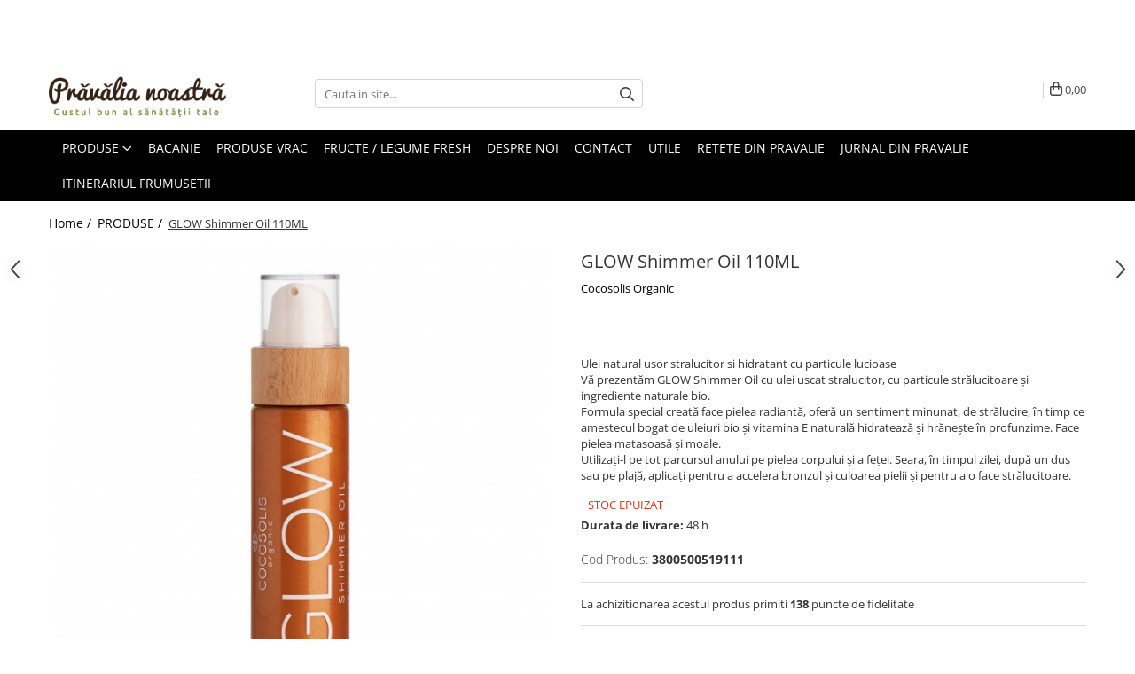

--- FILE ---
content_type: text/html; charset=UTF-8
request_url: https://www.pravalianoastra.ro/produse-18/glow-shimmer-oil-110ml.html
body_size: 34110
content:
<!DOCTYPE html>

<html lang="ro-ro">

	<head>
		<meta charset="UTF-8">

		<script src="https://gomagcdn.ro/themes/fashion/js/lazysizes.min.js?v=10221307-4.243" async=""></script>

		<script>
			function g_js(callbk){typeof callbk === 'function' ? window.addEventListener("DOMContentLoaded", callbk, false) : false;}
		</script>

					<link rel="icon" sizes="48x48" href="https://gomagcdn.ro/domains/pravalianoastra.ro/files/favicon/favicon1833.png">
			<link rel="apple-touch-icon" sizes="180x180" href="https://gomagcdn.ro/domains/pravalianoastra.ro/files/favicon/favicon1833.png">
		
		<style>
			/*body.loading{overflow:hidden;}
			body.loading #wrapper{opacity: 0;visibility: hidden;}
			body #wrapper{opacity: 1;visibility: visible;transition:all .1s ease-out;}*/

			.main-header .main-menu{min-height:43px;}
			.-g-hide{visibility:hidden;opacity:0;}

					</style>
		
		<link rel="preconnect" href="https://gomagcdn.ro"><link rel="dns-prefetch" href="https://fonts.googleapis.com" /><link rel="dns-prefetch" href="https://fonts.gstatic.com" /><link rel="dns-prefetch" href="https://connect.facebook.net" /><link rel="dns-prefetch" href="https://www.facebook.com" /><link rel="dns-prefetch" href="https://event.2performant.com" /><link rel="dns-prefetch" href="https://www.googletagmanager.com" />

					<link rel="preload" as="image" href="https://gomagcdn.ro/domains/pravalianoastra.ro/files/product/large/GLOW-1024x1024.jpg-388-7612.jpg"   >
		
		<link rel="preload" href="https://gomagcdn.ro/themes/fashion/js/plugins.js?v=10221307-4.243" as="script">

		
					<link rel="preload" href="https://www.pravalianoastra.ro/theme/default.js?v=41643379688" as="script">
				
		<link rel="preload" href="https://gomagcdn.ro/themes/fashion/js/dev.js?v=10221307-4.243" as="script">

		
					<link rel="stylesheet" href="https://gomagcdn.ro/themes/fashion/css/main-min.css?v=10221307-4.243-1" data-values='{"blockScripts": "1"}'>
		
					<link rel="stylesheet" href="https://www.pravalianoastra.ro/theme/default.css?v=41643379688">
		
						<link rel="stylesheet" href="https://gomagcdn.ro/themes/fashion/css/dev-style.css?v=10221307-4.243-1">
		
		
		
		<link rel="alternate" hreflang="x-default" href="https://www.pravalianoastra.ro/produse-18/glow-shimmer-oil-110ml.html">
									<script>(function(w,d,s,l,i){w[l]=w[l]||[];w[l].push({'gtm.start':
new Date().getTime(),event:'gtm.js'});var f=d.getElementsByTagName(s)[0],
j=d.createElement(s),dl=l!='dataLayer'?'&l='+l:'';j.async=true;j.src=
'https://www.googletagmanager.com/gtm.js?id='+i+dl;f.parentNode.insertBefore(j,f);
})(window,document,'script','dataLayer','GTM-PBGSTN4');</script>					
		<meta name="expires" content="never">
		<meta name="revisit-after" content="1 days">
					<meta name="author" content="Gomag">
				<title>GLOW Shimmer Oil 110ML</title>


					<meta name="robots" content="index,follow" />
						
		<meta name="description" content="GLOW Shimmer Oil 110ML">
		<meta class="viewport" name="viewport" content="width=device-width, initial-scale=1.0, user-scalable=no">
							<meta property="og:description" content="Ulei natural usor stralucitor si hidratant cu particule lucioase  Vă prezentăm GLOW Shimmer Oil cu ulei uscat stralucitor, cu particule strălucitoare și ingrediente naturale bio.    Formula special creată face pielea radiantă, oferă un sentiment minunat, de strălucire, în timp ce amestecul bogat de uleiuri bio și vitamina E naturală hidratează și hrănește în profunzime. Face pielea matasoasă și moale.    Utilizați-l pe tot parcursul anului pe pielea corpului și a feței. Seara, în timpul zilei, după un duș sau pe plajă, aplicați pentru a accelera bronzul și culoarea pielii și pentru a o face strălucitoare."/>
							<meta property="og:image" content="https://gomagcdn.ro/domains/pravalianoastra.ro/files/product/large/GLOW-1024x1024.jpg-388-7612.jpg"/>
															<link rel="canonical" href="https://www.pravalianoastra.ro/produse-18/glow-shimmer-oil-110ml.html" />
			<meta property="og:url" content="https://www.pravalianoastra.ro/produse-18/glow-shimmer-oil-110ml.html"/>
						
		<meta name="distribution" content="Global">
		<meta name="owner" content="www.pravalianoastra.ro">
		<meta name="publisher" content="www.pravalianoastra.ro">
		<meta name="rating" content="General">
		<meta name="copyright" content="Copyright www.pravalianoastra.ro 2026. All rights reserved">
		<link rel="search" href="https://www.pravalianoastra.ro/opensearch.ro.xml" type="application/opensearchdescription+xml" title="Cautare"/>

		
							<script src="https://gomagcdn.ro/themes/fashion/js/jquery-2.1.4.min.js"></script>
			<script defer src="https://gomagcdn.ro/themes/fashion/js/jquery.autocomplete.js?v=20181023"></script>
			<script src="https://gomagcdn.ro/themes/fashion/js/gomag.config.js?v=10221307-4.243"></script>
			<script src="https://gomagcdn.ro/themes/fashion/js/gomag.js?v=10221307-4.243"></script>
		
													<script>
	var items = [];

	items.push(
		{
			id		:'3800500519111',
			name	:'GLOW Shimmer Oil 110ML',
			brand	:'Cocosolis Organic',
			category:'PRODUSE',
			price	:138.0000,
			google_business_vertical: 'retail'
		}
	);

	gtag('event', 'view_item', {
		items: [items],
		currency: "Lei",
		value: "138.0000",
		send_to: ''
	});
	</script><script>	
	$(document).ready(function(){
		
		$(document).on('click', $GomagConfig.cartSummaryItemRemoveButton, function() {
			var productId = $(this).attr("data-product");
			var productSku = $(this).attr("data-productsku");
			var productPrice = $(this).attr("data-productprice");
			var productQty = $(this).attr("data-qty");
			
			gtag('event', 'remove_from_cart', {
					send_to	: '',
					value	: parseFloat(productQty) * parseFloat(productPrice),
					items:[{
						id		: productSku,
						quantity: productQty,
						price	: productPrice		 
				}]
			})
			
		})
	
		$(document).on('click', $GomagConfig.checkoutItemRemoveButton, function() {
			
			var itemKey = $(this).attr('id').replace('__checkoutItemRemove','');
			var productId = $(this).data("product");
			var productSku = $(this).attr("productsku");
			var productPrice = $(this).attr("productprice");
			var productQty = $('#quantityToAdd_'+itemKey).val();
			
			gtag('event', 'remove_from_cart', {
				send_to	: '',
				value	: parseFloat(productQty) * parseFloat(productPrice),
				items	:[{
					id		: productSku,
					quantity: productQty,
					price	: productPrice
				}]
			})
			
		})
	});		
	
</script>
<!-- Global site tag (gtag.js) - Google Analytics -->
<script async src="https://www.googletagmanager.com/gtag/js?id=G-H7JB0MFXP5"></script>
	<script>
 window.dataLayer = window.dataLayer || [];
  function gtag(){dataLayer.push(arguments);}
    var cookieValue = '';
  var name = 'g_c_consent' + "=";
  var decodedCookie = decodeURIComponent(document.cookie);
  var ca = decodedCookie.split(';');
  for(var i = 0; i <ca.length; i++) {
	var c = ca[i];
	while (c.charAt(0) == ' ') {
	  c = c.substring(1);
	}
	if (c.indexOf(name) == 0) {
	  cookieValue = c.substring(name.length, c.length);
	}
  }



if(cookieValue == ''){
	gtag('consent', 'default', {
	  'ad_storage': 'granted',
	  'ad_user_data': 'granted',
	  'ad_personalization': 'granted',
	  'analytics_storage': 'granted',
	  'personalization_storage': 'granted',
	  'functionality_storage': 'granted',
	  'security_storage': 'granted'
	});
	} else if(cookieValue != '-1'){


			gtag('consent', 'default', {
			'ad_storage': 'granted',
			'ad_user_data': 'granted',
			'ad_personalization': 'granted',
			'analytics_storage': 'granted',
			'personalization_storage': 'granted',
			'functionality_storage': 'granted',
			'security_storage': 'granted'
		});
	} else {
	 gtag('consent', 'default', {
		  'ad_storage': 'denied',
		  'ad_user_data': 'denied',
		  'ad_personalization': 'denied',
		  'analytics_storage': 'denied',
			'personalization_storage': 'denied',
			'functionality_storage': 'denied',
			'security_storage': 'denied'
		});

		 }
</script>
<script>

	
  gtag('js', new Date());

 
$.Gomag.bind('Cookie/Policy/Consent/Denied', function(){
	gtag('consent', 'update', {
		  'ad_storage': 'denied',
		  'ad_user_data': 'denied',
		  'ad_personalization': 'denied',
		  'analytics_storage': 'denied',
			'personalization_storage': 'denied',
			'functionality_storage': 'denied',
			'security_storage': 'denied'
		});
		})
$.Gomag.bind('Cookie/Policy/Consent/Granted', function(){
	gtag('consent', 'update', {
		  'ad_storage': 'granted',
		  'ad_user_data': 'granted',
		  'ad_personalization': 'granted',
		  'analytics_storage': 'granted',
			'personalization_storage': 'granted',
			'functionality_storage': 'granted',
			'security_storage': 'granted'
		});
		})
  gtag('config', 'G-H7JB0MFXP5', {allow_enhanced_conversions: true });
</script>
<script>
	function gaBuildProductVariant(product)
	{
		let _return = '';
		if(product.version != undefined)
		{
			$.each(product.version, function(i, a){
				_return += (_return == '' ? '' : ', ')+a.value;
			})
		}
		return _return;
	}

</script>
<script>
	$.Gomag.bind('Product/Add/To/Cart/After/Listing', function gaProductAddToCartLV4(event, data) {
		if(data.product !== undefined) {
			var gaProduct = false;
			if(typeof(gaProducts) != 'undefined' && gaProducts[data.product.id] != undefined)
			{
				gaProduct = gaProducts[data.product.id];

			}

			if(gaProduct == false)
			{
				gaProduct = {};
				gaProduct.item_id = data.product.id;
				gaProduct.currency = data.product.currency ? (String(data.product.currency).toLowerCase() == 'lei' ? 'RON' : data.product.currency) : 'RON';
				gaProduct.item_name =  data.product.sku ;
				gaProduct.item_variant= gaBuildProductVariant(data.product);
				gaProduct.item_brand = data.product.brand;
				gaProduct.item_category = data.product.category;

			}

			gaProduct.price = parseFloat(data.product.price).toFixed(2);
			gaProduct.quantity = data.product.productQuantity;
			gtag("event", "add_to_cart", {
				currency: gaProduct.currency,
				value: parseFloat(gaProduct.price) * parseFloat(gaProduct.quantity),
				items: [
					gaProduct
				]
			});

		}
	})
	$.Gomag.bind('Product/Add/To/Cart/After/Details', function gaProductAddToCartDV4(event, data){

		if(data.product !== undefined){

			var gaProduct = false;
			if(
				typeof(gaProducts) != 'undefined'
				&&
				gaProducts[data.product.id] != undefined
			)
			{
				var gaProduct = gaProducts[data.product.id];
			}

			if(gaProduct == false)
			{
				gaProduct = {};
				gaProduct.item_id = data.product.id;
				gaProduct.currency = data.product.currency ? (String(data.product.currency).toLowerCase() == 'lei' ? 'RON' : data.product.currency) : 'RON';
				gaProduct.item_name =  data.product.sku ;
				gaProduct.item_variant= gaBuildProductVariant(data.product);
				gaProduct.item_brand = data.product.brand;
				gaProduct.item_category = data.product.category;

			}

			gaProduct.price = parseFloat(data.product.price).toFixed(2);
			gaProduct.quantity = data.product.productQuantity;


			gtag("event", "add_to_cart", {
			  currency: gaProduct.currency,
			  value: parseFloat(gaProduct.price) * parseFloat(gaProduct.quantity),
			  items: [
				gaProduct
			  ]
			});
        }

	})
	 $.Gomag.bind('Product/Remove/From/Cart', function gaProductRemovedFromCartV4(event, data){
		var envData = $.Gomag.getEnvData();
		var products = envData.products;

		if(data.data.product !== undefined && products[data.data.product] !== undefined){


			var dataProduct = products[data.data.product];


			gaProduct = {};
			gaProduct.item_id = dataProduct.id;

			gaProduct.item_name =   dataProduct.sku ;
			gaProduct.currency = dataProduct.currency ? (String(dataProduct.currency).toLowerCase() == 'lei' ? 'RON' : dataProduct.currency) : 'RON';
			gaProduct.item_category = dataProduct.category;
			gaProduct.item_brand = dataProduct.brand;
			gaProduct.price = parseFloat(dataProduct.price).toFixed(2);
			gaProduct.quantity = data.data.quantity;
			gaProduct.item_variant= gaBuildProductVariant(dataProduct);
			gtag("event", "remove_from_cart", {
			  currency: gaProduct.currency,
			  value: parseFloat(gaProduct.price) * parseFloat(gaProduct.quantity),
			  items: [
				gaProduct
			  ]
			});
        }

	});

	 $.Gomag.bind('Cart/Quantity/Update', function gaCartQuantityUpdateV4(event, data){
		var envData = $.Gomag.getEnvData();
		var products = envData.products;
		if(!data.data.finalQuantity || !data.data.initialQuantity)
		{
			return false;
		}
		var dataProduct = products[data.data.product];
		if(dataProduct == undefined)
		{
			return false;
		}

		gaProduct = {};
		gaProduct.item_id = dataProduct.id;
		gaProduct.currency = dataProduct.currency ? (String(dataProduct.currency).toLowerCase() == 'lei' ? 'RON' : dataProduct.currency) : 'RON';
		gaProduct.item_name =  dataProduct.sku ;

		gaProduct.item_category = dataProduct.category;
		gaProduct.item_brand = dataProduct.brand;
		gaProduct.price = parseFloat(dataProduct.price).toFixed(2);
		gaProduct.item_variant= gaBuildProductVariant(dataProduct);
		if(parseFloat(data.data.initialQuantity) < parseFloat(data.data.finalQuantity))
		{
			var quantity = parseFloat(data.data.finalQuantity) - parseFloat(data.data.initialQuantity);
			gaProduct.quantity = quantity;

			gtag("event", "add_to_cart", {
			  currency: gaProduct.currency,
			  value: parseFloat(gaProduct.price) * parseFloat(gaProduct.quantity),
			  items: [
				gaProduct
			  ]
			});
		}
		else if(parseFloat(data.data.initialQuantity) > parseFloat(data.data.finalQuantity))
		{
			var quantity = parseFloat(data.data.initialQuantity) - parseFloat(data.data.finalQuantity);
			gaProduct.quantity = quantity;
			gtag("event", "remove_from_cart", {
			  currency: gaProduct.currency,
			  value: parseFloat(gaProduct.price) * parseFloat(gaProduct.quantity),
			  items: [
				gaProduct
			  ]
			});
		}

	});

</script>
<script>
        (function(d, s, i) {
            var f = d.getElementsByTagName(s)[0], j = d.createElement(s);
            j.async = true;
            j.src = "https://t.themarketer.com/t/j/" + i;
            f.parentNode.insertBefore(j, f);
        })(document, "script", "FUHPDVH7");
    </script><script>
function gmsc(name, value)
{
	if(value != undefined && value)
	{
		var expires = new Date();
		expires.setTime(expires.getTime() + parseInt(3600*24*1000*90));
		document.cookie = encodeURIComponent(name) + "=" + encodeURIComponent(value) + '; expires='+ expires.toUTCString() + "; path=/";
	}
}
let gmqs = window.location.search;
let gmup = new URLSearchParams(gmqs);
gmsc('g_sc', gmup.get('shop_campaign'));
gmsc('shop_utm_campaign', gmup.get('utm_campaign'));
gmsc('shop_utm_medium', gmup.get('utm_medium'));
gmsc('shop_utm_source', gmup.get('utm_source'));
</script><script defer src='https://attr-2p.com/34d88d710/clc/1.js'></script><!-- Facebook Pixel Code -->
				<script>
				!function(f,b,e,v,n,t,s){if(f.fbq)return;n=f.fbq=function(){n.callMethod?
				n.callMethod.apply(n,arguments):n.queue.push(arguments)};if(!f._fbq)f._fbq=n;
				n.push=n;n.loaded=!0;n.version="2.0";n.queue=[];t=b.createElement(e);t.async=!0;
				t.src=v;s=b.getElementsByTagName(e)[0];s.parentNode.insertBefore(t,s)}(window,
				document,"script","//connect.facebook.net/en_US/fbevents.js");

				fbq("init", "753159604870871");
				fbq("track", "PageView");</script>
				<!-- End Facebook Pixel Code -->
				<script>
				$.Gomag.bind('User/Ajax/Data/Loaded', function(event, data){
					if(data != undefined && data.data != undefined)
					{
						var eventData = data.data;
						if(eventData.facebookUserData != undefined)
						{
							$('body').append(eventData.facebookUserData);
						}
					}
				})
				</script>
				<meta name="facebook-domain-verification" content="lvs9kxjj1gin046c12airjb47paff3" /><script>
	$.Gomag.bind('Product/Add/To/Cart/After/Listing', function(event, data){
		if(data.product !== undefined){
			gtag('event', 'add_to_cart', {
				send_to	: '',
				value	: parseFloat(data.product.productQuantity) * parseFloat(data.product.price),
				items	:[{
					id		: data.product.sku,
					name	: data.product.name,
					brand	: data.product.brand,
					category: data.product.category,
					quantity: data.product.productQuantity,
					price	: data.product.price
				 
			}]
		   })
        }
	})
	$.Gomag.bind('Product/Add/To/Cart/After/Details', function(event, data){
		
		if(data.product !== undefined){
			gtag('event', 'add_to_cart', {
				send_to: '',
				value: parseFloat(data.product.productQuantity) * parseFloat(data.product.price),
				items: [{
					id: data.product.sku,
					name		: data.product.name,
					brand		: data.product.brand,
					category	: data.product.category,
					quantity	: data.product.productQuantity,
					price		: data.product.price
				}]	
			})
		}
	})
   
</script><meta name="google-site-verification" content="SabNko_YBugCCiVO0qh05m3e4f2IG1EfcAJchUt9BRw" />					
		
	</head>

	<body class="" style="">

		<script >
			function _addCss(url, attribute, value, loaded){
				var _s = document.createElement('link');
				_s.rel = 'stylesheet';
				_s.href = url;
				_s.type = 'text/css';
				if(attribute)
				{
					_s.setAttribute(attribute, value)
				}
				if(loaded){
					_s.onload = function(){
						var dom = document.getElementsByTagName('body')[0];
						//dom.classList.remove('loading');
					}
				}
				var _st = document.getElementsByTagName('link')[0];
				_st.parentNode.insertBefore(_s, _st);
			}
			//_addCss('https://fonts.googleapis.com/css2?family=Open+Sans:ital,wght@0,300;0,400;0,600;0,700;1,300;1,400&display=swap');
			_addCss('https://gomagcdn.ro/themes/_fonts/Open-Sans.css');

		</script>
		<script>
				/*setTimeout(
				  function()
				  {
				   document.getElementsByTagName('body')[0].classList.remove('loading');
				  }, 1000);*/
		</script>
									<noscript><iframe src="https://www.googletagmanager.com/ns.html?id=GTM-PBGSTN4"
height="0" width="0" style="display:none;visibility:hidden"></iframe></noscript>					
		
		<div id="wrapper">
			<!-- BLOCK:206b9d26e795138bc9c5298346b49505 start -->
<div id="_cartSummary" class="hide"></div>

<script >
	$(document).ready(function() {

		$(document).on('keypress', '.-g-input-loader', function(){
			$(this).addClass('-g-input-loading');
		})

		$.Gomag.bind('Product/Add/To/Cart/After', function(eventResponse, properties)
		{
									var data = JSON.parse(properties.data);
			$('.q-cart').html(data.quantity);
			if(parseFloat(data.quantity) > 0)
			{
				$('.q-cart').removeClass('hide');
			}
			else
			{
				$('.q-cart').addClass('hide');
			}
			$('.cartPrice').html(data.subtotal + ' ' + data.currency);
			$('.cartProductCount').html(data.quantity);


		})
		$('#_cartSummary').on('updateCart', function(event, cart) {
			var t = $(this);

			$.get('https://www.pravalianoastra.ro/cart-update', {
				cart: cart
			}, function(data) {

				$('.q-cart').html(data.quantity);
				if(parseFloat(data.quantity) > 0)
				{
					$('.q-cart').removeClass('hide');
				}
				else
				{
					$('.q-cart').addClass('hide');
				}
				$('.cartPrice').html(data.subtotal + ' ' + data.currency);
				$('.cartProductCount').html(data.quantity);
			}, 'json');
			window.ga = window.ga || function() {
				(ga.q = ga.q || []).push(arguments)
			};
			ga('send', 'event', 'Buton', 'Click', 'Adauga_Cos');
		});

		if(window.gtag_report_conversion) {
			$(document).on("click", 'li.phone-m', function() {
				var phoneNo = $('li.phone-m').children( "a").attr('href');
				gtag_report_conversion(phoneNo);
			});

		}

	});
</script>



<header class="main-header container-bg clearfix" data-block="headerBlock">
	<div class="discount-tape container-h full -g-hide" id="_gomagHellobar">
<style>
.discount-tape{position: relative;width:100%;padding:0;text-align:center;font-size:14px;overflow: hidden;z-index:99;}
.discount-tape a{color: #fff;}
.Gomag-HelloBar{padding:10px;}
@media screen and (max-width: 767px){.discount-tape{font-size:13px;}}
</style>
<div class="Gomag-HelloBar" style="background: #ffffff;color: #fff;">
	
		<h3 style="text-align: center;"><strong><span style="color: #808000;">Creează <span style="color: #ff6600;">CONT </span>ca să beneficiezi de <span style="color: #ff6600;">Promoții și Oferte</span></span></strong></h3> <p style="text-align: center;"><em><span style="color: #808000;">*exclusive clienților &icirc;nregistrați</span></em></p>
			
	</div>
<div class="clear"></div>
</div>

		
	<div class="top-head-bg container-h full">

		<div class="top-head container-h">
			<div class="row">
				<div class="col-md-3 col-sm-3 col-xs-5 logo-h">
					
	<a href="https://www.pravalianoastra.ro" id="logo" data-pageId="2">
		<img src="https://gomagcdn.ro/domains/pravalianoastra/files/company/logo_pravalia_noastra_24997.png" fetchpriority="high" class="img-responsive" alt="Prăvălia noastră" title="Prăvălia noastră" width="200" height="50" style="width:auto;">
	</a>
				</div>
				<div class="col-md-4 col-sm-4 col-xs-7 main search-form-box">
					
<form name="search-form" class="search-form" action="https://www.pravalianoastra.ro/produse" id="_searchFormMainHeader">

	<input id="_autocompleteSearchMainHeader" name="c" class="input-placeholder -g-input-loader" type="text" placeholder="Cauta in site..." aria-label="Search"  value="">
	<button id="_doSearch" class="search-button" aria-hidden="true">
		<i class="fa fa-search" aria-hidden="true"></i>
	</button>

				<script >
			$(document).ready(function() {

				$('#_autocompleteSearchMainHeader').autocomplete({
					serviceUrl: 'https://www.pravalianoastra.ro/autocomplete',
					minChars: 2,
					deferRequestBy: 700,
					appendTo: '#_searchFormMainHeader',
					width: parseInt($('#_doSearch').offset().left) - parseInt($('#_autocompleteSearchMainHeader').offset().left),
					formatResult: function(suggestion, currentValue) {
						return suggestion.value;
					},
					onSelect: function(suggestion) {
						$(this).val(suggestion.data);
					},
					onSearchComplete: function(suggestion) {
						$(this).removeClass('-g-input-loading');
					}
				});
				$(document).on('click', '#_doSearch', function(e){
					e.preventDefault();
					if($('#_autocompleteSearchMainHeader').val() != '')
					{
						$('#_searchFormMainHeader').submit();
					}
				})
			});
		</script>
	

</form>
				</div>
				<div class="col-md-5 col-sm-5 acount-section">
					
<ul>
	<li class="search-m hide">
		<a href="#" class="-g-no-url" aria-label="Cauta in site..." data-pageId="">
			<i class="fa fa-search search-open" aria-hidden="true"></i>
			<i style="display:none" class="fa fa-times search-close" aria-hidden="true"></i>
		</a>
	</li>
	<li class="-g-user-icon -g-user-icon-empty">
			
	</li>
	
				<li class="contact-header">
			<a href="tel:0721688960" aria-label="Contacteaza-ne" data-pageId="3">
				<i class="fa fa-phone" aria-hidden="true"></i>
								<span>0721688960</span>
			</a>
		</li>
			<li class="wishlist-header hide">
		<a href="https://www.pravalianoastra.ro/wishlist" aria-label="Wishlist" data-pageId="28">
			<span class="-g-wishlist-product-count -g-hide"></span>
			<i class="fa fa-heart-o" aria-hidden="true"></i>
			<span class="">Favorite</span>
		</a>
	</li>
	<li class="cart-header-btn cart">
		<a class="cart-drop _showCartHeader" href="https://www.pravalianoastra.ro/cos-de-cumparaturi" aria-label="Cos de cumparaturi">
			<span class="q-cart hide">0</span>
			<i class="fa fa-shopping-bag" aria-hidden="true"></i>
			<span class="count cartPrice">0,00
				
			</span>
		</a>
					<div class="cart-dd  _cartShow cart-closed"></div>
			</li>

	</ul>

	<script>
		$(document).ready(function() {
			//Cart
							$('.cart').mouseenter(function() {
					$.Gomag.showCartSummary('div._cartShow');
				}).mouseleave(function() {
					$.Gomag.hideCartSummary('div._cartShow');
					$('div._cartShow').removeClass('cart-open');
				});
						$(document).on('click', '.dropdown-toggle', function() {
				window.location = $(this).attr('href');
			})
		})
	</script>

				</div>
			</div>
		</div>
	</div>


<div id="navigation">
	<nav id="main-menu" class="main-menu container-h full clearfix">
		<a href="#" class="menu-trg -g-no-url" title="Produse">
			<span>&nbsp;</span>
		</a>
		
<div class="container-h nav-menu-hh clearfix">

	<!-- BASE MENU -->
	<ul class="
			nav-menu base-menu container-h
			
			
		">

		

			
		<li class="menu-drop __GomagMM ">
							<a
					href="https://www.pravalianoastra.ro/produse-18"
					class="  "
					rel="  "
					
					title="PRODUSE"
					data-Gomag=''
					data-block-name="mainMenuD0"
					data-pageId= "18"
					data-block="mainMenuD">
											<span class="list">PRODUSE</span>
						<i class="fa fa-angle-down"></i>
				</a>

									<div class="menu-dd">
										<ul class="drop-list clearfix w100">
																																						<li class="fl">
										<div class="col">
											<p class="title">
												<a
												href="https://www.pravalianoastra.ro/noutati"
												class="title    "
												rel="  "
												
												title="NOUTĂȚI"
												data-Gomag=''
												data-block-name="mainMenuD1"
												data-block="mainMenuD"
												data-pageId= ""
												>
																										NOUTĂȚI
												</a>
											</p>
																						
										</div>
									</li>
																																<li class="fl">
										<div class="col">
											<p class="title">
												<a
												href="https://www.pravalianoastra.ro/produse-18"
												class="title    "
												rel="  "
												
												title="ALIMENTE"
												data-Gomag=''
												data-block-name="mainMenuD1"
												data-block="mainMenuD"
												data-pageId= "18"
												>
																										ALIMENTE
												</a>
											</p>
																																															<a
														href="https://www.pravalianoastra.ro/uleiuri-si-unturi"
														rel="  "
														
														title="ULEIURI ȘI UNTURI"
														class="    "
														data-Gomag=''
														data-block-name="mainMenuD2"
														data-block="mainMenuD"
														data-pageId="1"
													>
																												<i class="fa fa-angle-right"></i>
														<span>ULEIURI ȘI UNTURI</span>
													</a>
																									<a
														href="https://www.pravalianoastra.ro/masline"
														rel="  "
														
														title="MĂSLINE"
														class="    "
														data-Gomag=''
														data-block-name="mainMenuD2"
														data-block="mainMenuD"
														data-pageId="3"
													>
																												<i class="fa fa-angle-right"></i>
														<span>MĂSLINE</span>
													</a>
																									<a
														href="https://www.pravalianoastra.ro/nuci-si-seminte"
														rel="  "
														
														title="NUCI ȘI SEMINȚE"
														class="    "
														data-Gomag=''
														data-block-name="mainMenuD2"
														data-block="mainMenuD"
														data-pageId="10"
													>
																												<i class="fa fa-angle-right"></i>
														<span>NUCI ȘI SEMINȚE</span>
													</a>
																									<a
														href="https://www.pravalianoastra.ro/fructe-deshidratate"
														rel="  "
														
														title="FRUCTE DESHIDRATATE"
														class="    "
														data-Gomag=''
														data-block-name="mainMenuD2"
														data-block="mainMenuD"
														data-pageId="14"
													>
																												<i class="fa fa-angle-right"></i>
														<span>FRUCTE DESHIDRATATE</span>
													</a>
																									<a
														href="https://www.pravalianoastra.ro/miere"
														rel="  "
														
														title="INDULCITORI NATURALI / MIERE"
														class="    "
														data-Gomag=''
														data-block-name="mainMenuD2"
														data-block="mainMenuD"
														data-pageId="17"
													>
																												<i class="fa fa-angle-right"></i>
														<span>INDULCITORI NATURALI / MIERE</span>
													</a>
																									<a
														href="https://www.pravalianoastra.ro/fructe-la-conserva"
														rel="  "
														
														title="FRUCTE LA CONSERVA"
														class="    "
														data-Gomag=''
														data-block-name="mainMenuD2"
														data-block="mainMenuD"
														data-pageId="31"
													>
																												<i class="fa fa-angle-right"></i>
														<span>FRUCTE LA CONSERVA</span>
													</a>
																									<a
														href="https://www.pravalianoastra.ro/oteturi-si-sosuri"
														rel="  "
														
														title="OȚETURI ȘI SOSURI"
														class="    "
														data-Gomag=''
														data-block-name="mainMenuD2"
														data-block="mainMenuD"
														data-pageId="5"
													>
																												<i class="fa fa-angle-right"></i>
														<span>OȚETURI ȘI SOSURI</span>
													</a>
																									<a
														href="https://www.pravalianoastra.ro/sosuri"
														rel="  "
														
														title="SOSURI"
														class="    "
														data-Gomag=''
														data-block-name="mainMenuD2"
														data-block="mainMenuD"
														data-pageId="33"
													>
																												<i class="fa fa-angle-right"></i>
														<span>SOSURI</span>
													</a>
																									<a
														href="https://www.pravalianoastra.ro/faina-fara-gluten"
														rel="  "
														
														title="FĂINĂ FĂRĂ GLUTEN"
														class="    "
														data-Gomag=''
														data-block-name="mainMenuD2"
														data-block="mainMenuD"
														data-pageId="11"
													>
																												<i class="fa fa-angle-right"></i>
														<span>FĂINĂ FĂRĂ GLUTEN</span>
													</a>
																									<a
														href="https://www.pravalianoastra.ro/lapte-vegetal"
														rel="  "
														
														title="BAUTURI / LAPTE VEGETAL"
														class="    "
														data-Gomag=''
														data-block-name="mainMenuD2"
														data-block="mainMenuD"
														data-pageId="12"
													>
																												<i class="fa fa-angle-right"></i>
														<span>BAUTURI / LAPTE VEGETAL</span>
													</a>
																									<a
														href="https://www.pravalianoastra.ro/orez-si-cereaale"
														rel="  "
														
														title="OREZ ȘI CEREALE"
														class="    "
														data-Gomag=''
														data-block-name="mainMenuD2"
														data-block="mainMenuD"
														data-pageId="13"
													>
																												<i class="fa fa-angle-right"></i>
														<span>OREZ ȘI CEREALE</span>
													</a>
																									<a
														href="https://www.pravalianoastra.ro/paste"
														rel="  "
														
														title="PASTE"
														class="    "
														data-Gomag=''
														data-block-name="mainMenuD2"
														data-block="mainMenuD"
														data-pageId="34"
													>
																												<i class="fa fa-angle-right"></i>
														<span>PASTE</span>
													</a>
																									<a
														href="https://www.pravalianoastra.ro/creme-si-paste-tartinabile"
														rel="  "
														
														title="CREME SI PASTE TARTINABILE"
														class="    "
														data-Gomag=''
														data-block-name="mainMenuD2"
														data-block="mainMenuD"
														data-pageId="22"
													>
																												<i class="fa fa-angle-right"></i>
														<span>CREME SI PASTE TARTINABILE</span>
													</a>
																									<a
														href="https://www.pravalianoastra.ro/ierburi-aromatice-si-mirodenii"
														rel="  "
														
														title="CONDIMENTE"
														class="    "
														data-Gomag=''
														data-block-name="mainMenuD2"
														data-block="mainMenuD"
														data-pageId="15"
													>
																												<i class="fa fa-angle-right"></i>
														<span>CONDIMENTE</span>
													</a>
																									<a
														href="https://www.pravalianoastra.ro/ceaiuri-grecesti"
														rel="  "
														
														title="CEAIURI"
														class="    "
														data-Gomag=''
														data-block-name="mainMenuD2"
														data-block="mainMenuD"
														data-pageId="20"
													>
																												<i class="fa fa-angle-right"></i>
														<span>CEAIURI</span>
													</a>
																									<a
														href="https://www.pravalianoastra.ro/cacao"
														rel="  "
														
														title="CIOCOLATA & CACAO"
														class="    "
														data-Gomag=''
														data-block-name="mainMenuD2"
														data-block="mainMenuD"
														data-pageId="4"
													>
																												<i class="fa fa-angle-right"></i>
														<span>CIOCOLATA &amp; CACAO</span>
													</a>
																									<a
														href="https://www.pravalianoastra.ro/healthy-snacks"
														rel="  "
														
														title="HEALTHY SNACKS"
														class="    "
														data-Gomag=''
														data-block-name="mainMenuD2"
														data-block="mainMenuD"
														data-pageId="32"
													>
																												<i class="fa fa-angle-right"></i>
														<span>HEALTHY SNACKS</span>
													</a>
																									<a
														href="https://www.pravalianoastra.ro/superalimente"
														rel="  "
														
														title="SUPERALIMENTE"
														class="    "
														data-Gomag=''
														data-block-name="mainMenuD2"
														data-block="mainMenuD"
														data-pageId="23"
													>
																												<i class="fa fa-angle-right"></i>
														<span>SUPERALIMENTE</span>
													</a>
																									<a
														href="https://www.pravalianoastra.ro/lactate"
														rel="  "
														
														title="LACTATE"
														class="    "
														data-Gomag=''
														data-block-name="mainMenuD2"
														data-block="mainMenuD"
														data-pageId="40"
													>
																												<i class="fa fa-angle-right"></i>
														<span>LACTATE</span>
													</a>
																							
										</div>
									</li>
																																<li class="fl">
										<div class="col">
											<p class="title">
												<a
												href="https://www.pravalianoastra.ro/bacanie-44"
												class="title    "
												rel="  "
												
												title="BACANIE"
												data-Gomag=''
												data-block-name="mainMenuD1"
												data-block="mainMenuD"
												data-pageId= "44"
												>
																										BACANIE
												</a>
											</p>
																						
										</div>
									</li>
																																<li class="fl">
										<div class="col">
											<p class="title">
												<a
												href="https://www.pravalianoastra.ro/produse-18"
												class="title    "
												rel="  "
												
												title="PRODUSE ECO / ORGANICE"
												data-Gomag=''
												data-block-name="mainMenuD1"
												data-block="mainMenuD"
												data-pageId= "18"
												>
																										PRODUSE ECO / ORGANICE
												</a>
											</p>
																						
										</div>
									</li>
																																<li class="fl">
										<div class="col">
											<p class="title">
												<a
												href="https://www.pravalianoastra.ro/produse-romanesti"
												class="title    "
												rel="  "
												
												title="PRODUSE ROMÂNEȘTI"
												data-Gomag=''
												data-block-name="mainMenuD1"
												data-block="mainMenuD"
												data-pageId= "24"
												>
																										PRODUSE ROMÂNEȘTI
												</a>
											</p>
																						
										</div>
									</li>
																																<li class="fl">
										<div class="col">
											<p class="title">
												<a
												href="https://www.pravalianoastra.ro/cosmetice"
												class="title    "
												rel="  "
												
												title="COSMETICE"
												data-Gomag=''
												data-block-name="mainMenuD1"
												data-block="mainMenuD"
												data-pageId= "16"
												>
																										COSMETICE
												</a>
											</p>
																						
										</div>
									</li>
																																<li class="fl">
										<div class="col">
											<p class="title">
												<a
												href="https://www.pravalianoastra.ro/remedii-naturiste"
												class="title    "
												rel="  "
												
												title="REMEDII NATURISTE"
												data-Gomag=''
												data-block-name="mainMenuD1"
												data-block="mainMenuD"
												data-pageId= "26"
												>
																										REMEDII NATURISTE
												</a>
											</p>
																						
										</div>
									</li>
																																<li class="fl">
										<div class="col">
											<p class="title">
												<a
												href="https://www.pravalianoastra.ro/toate-produsele-9"
												class="title    "
												rel="  "
												
												title="TOATE PRODUSELE"
												data-Gomag=''
												data-block-name="mainMenuD1"
												data-block="mainMenuD"
												data-pageId= "9"
												>
																										TOATE PRODUSELE
												</a>
											</p>
																						
										</div>
									</li>
																													</ul>
																	</div>
									
		</li>
		
		<li class="menu-drop __GomagMM ">
								<a
						href="https://www.pravalianoastra.ro/bacanie-44"
						class="    "
						rel="  "
						
						title="BACANIE"
						data-Gomag=''
						data-block-name="mainMenuD0"  data-block="mainMenuD" data-pageId= "44">
												<span class="list">BACANIE</span>
					</a>
				
		</li>
		
		<li class="menu-drop __GomagMM ">
								<a
						href="https://www.pravalianoastra.ro/vrac"
						class="    "
						rel="  "
						
						title="PRODUSE VRAC"
						data-Gomag=''
						data-block-name="mainMenuD0"  data-block="mainMenuD" data-pageId= "">
												<span class="list">PRODUSE VRAC</span>
					</a>
				
		</li>
		
		<li class="menu-drop __GomagMM ">
								<a
						href="https://www.pravalianoastra.ro/landing-2"
						class="    "
						rel="  "
						
						title="FRUCTE / LEGUME FRESH"
						data-Gomag=''
						data-block-name="mainMenuD0"  data-block="mainMenuD" data-pageId= "222">
												<span class="list">FRUCTE / LEGUME FRESH</span>
					</a>
				
		</li>
		
		<li class="menu-drop __GomagMM ">
								<a
						href="https://www.pravalianoastra.ro/despre-noi-2"
						class="    "
						rel="  "
						
						title="Despre noi"
						data-Gomag=''
						data-block-name="mainMenuD0"  data-block="mainMenuD" data-pageId= "">
												<span class="list">Despre noi</span>
					</a>
				
		</li>
		
		<li class="menu-drop __GomagMM ">
								<a
						href="https://www.pravalianoastra.ro/contact"
						class="    "
						rel="  "
						
						title="Contact"
						data-Gomag=''
						data-block-name="mainMenuD0"  data-block="mainMenuD" data-pageId= "">
												<span class="list">Contact</span>
					</a>
				
		</li>
		
		<li class="menu-drop __GomagMM ">
								<a
						href="https://www.pravalianoastra.ro/politica-de-confidentialitate"
						class="    "
						rel="  "
						
						title="Utile"
						data-Gomag=''
						data-block-name="mainMenuD0"  data-block="mainMenuD" data-pageId= "78">
												<span class="list">Utile</span>
					</a>
				
		</li>
		
		<li class="menu-drop __GomagMM ">
								<a
						href="https://www.pravalianoastra.ro/retete-din-pravalie"
						class="    "
						rel="  "
						
						title="Retete din Pravalie"
						data-Gomag=''
						data-block-name="mainMenuD0"  data-block="mainMenuD" data-pageId= "">
												<span class="list">Retete din Pravalie</span>
					</a>
				
		</li>
		
		<li class="menu-drop __GomagMM ">
								<a
						href="https://www.pravalianoastra.ro/jurnal-din-pravalie"
						class="    "
						rel="  "
						
						title="Jurnal din Pravalie"
						data-Gomag=''
						data-block-name="mainMenuD0"  data-block="mainMenuD" data-pageId= "">
												<span class="list">Jurnal din Pravalie</span>
					</a>
				
		</li>
		
		<li class="menu-drop __GomagMM ">
								<a
						href="https://www.pravalianoastra.ro/itinerariul-frumusetii"
						class="    "
						rel="  "
						
						title="Itinerariul Frumusetii"
						data-Gomag=''
						data-block-name="mainMenuD0"  data-block="mainMenuD" data-pageId= "">
												<span class="list">Itinerariul Frumusetii</span>
					</a>
				
		</li>
						
		


		
	</ul> <!-- end of BASE MENU -->

</div>		<ul class="mobile-icon fr">

							<li class="phone-m">
					<a href="tel:0721688960" title="Contacteaza-ne">
												<i class="fa fa-phone" aria-hidden="true"></i>
					</a>
				</li>
									<li class="user-m -g-user-icon -g-user-icon-empty">
			</li>
			<li class="wishlist-header-m hide">
				<a href="https://www.pravalianoastra.ro/wishlist">
					<span class="-g-wishlist-product-count"></span>
					<i class="fa fa-heart-o" aria-hidden="true"></i>

				</a>
			</li>
			<li class="cart-m">
				<a href="https://www.pravalianoastra.ro/cos-de-cumparaturi">
					<span class="q-cart hide">0</span>
					<i class="fa fa-shopping-bag" aria-hidden="true"></i>
				</a>
			</li>
			<li class="search-m">
				<a href="#" class="-g-no-url" aria-label="Cauta in site...">
					<i class="fa fa-search search-open" aria-hidden="true"></i>
					<i style="display:none" class="fa fa-times search-close" aria-hidden="true"></i>
				</a>
			</li>
					</ul>
	</nav>
	<!-- end main-nav -->

	<div style="display:none" class="search-form-box search-toggle">
		<form name="search-form" class="search-form" action="https://www.pravalianoastra.ro/produse" id="_searchFormMobileToggle">
			<input id="_autocompleteSearchMobileToggle" name="c" class="input-placeholder -g-input-loader" type="text" autofocus="autofocus" value="" placeholder="Cauta in site..." aria-label="Search">
			<button id="_doSearchMobile" class="search-button" aria-hidden="true">
				<i class="fa fa-search" aria-hidden="true"></i>
			</button>

										<script >
					$(document).ready(function() {
						$('#_autocompleteSearchMobileToggle').autocomplete({
							serviceUrl: 'https://www.pravalianoastra.ro/autocomplete',
							minChars: 2,
							deferRequestBy: 700,
							appendTo: '#_searchFormMobileToggle',
							width: parseInt($('#_doSearchMobile').offset().left) - parseInt($('#_autocompleteSearchMobileToggle').offset().left),
							formatResult: function(suggestion, currentValue) {
								return suggestion.value;
							},
							onSelect: function(suggestion) {
								$(this).val(suggestion.data);
							},
							onSearchComplete: function(suggestion) {
								$(this).removeClass('-g-input-loading');
							}
						});

						$(document).on('click', '#_doSearchMobile', function(e){
							e.preventDefault();
							if($('#_autocompleteSearchMobileToggle').val() != '')
							{
								$('#_searchFormMobileToggle').submit();
							}
						})
					});
				</script>
			
		</form>
	</div>
</div>

</header>
<!-- end main-header --><!-- BLOCK:206b9d26e795138bc9c5298346b49505 end -->
			
<script >
	$.Gomag.bind('Product/Add/To/Cart/Validate', function(response, isValid)
	{
		$($GomagConfig.versionAttributesName).removeClass('versionAttributeError');

		if($($GomagConfig.versionAttributesSelectSelector).length && !$($GomagConfig.versionAttributesSelectSelector).val())
		{

			if ($($GomagConfig.versionAttributesHolder).position().top < jQuery(window).scrollTop()){
				//scroll up
				 $([document.documentElement, document.body]).animate({
					scrollTop: $($GomagConfig.versionAttributesHolder).offset().top - 55
				}, 1000, function() {
					$($GomagConfig.versionAttributesName).addClass('versionAttributeError');
				});
			}
			else if ($($GomagConfig.versionAttributesHolder).position().top + $($GomagConfig.versionAttributesHolder).height() >
				$(window).scrollTop() + (
					window.innerHeight || document.documentElement.clientHeight
				)) {
				//scroll down
				$('html,body').animate({
					scrollTop: $($GomagConfig.versionAttributesHolder).position().top - (window.innerHeight || document.documentElement.clientHeight) + $($GomagConfig.versionAttributesHolder).height() -55 }, 1000, function() {
					$($GomagConfig.versionAttributesName).addClass('versionAttributeError');
				}
				);
			}
			else{
				$($GomagConfig.versionAttributesName).addClass('versionAttributeError');
			}

			isValid.noError = false;
		}
		if($($GomagConfig.versionAttributesSelector).length && !$('.'+$GomagConfig.versionAttributesActiveSelectorClass).length)
		{

			if ($($GomagConfig.versionAttributesHolder).position().top < jQuery(window).scrollTop()){
				//scroll up
				 $([document.documentElement, document.body]).animate({
					scrollTop: $($GomagConfig.versionAttributesHolder).offset().top - 55
				}, 1000, function() {
					$($GomagConfig.versionAttributesName).addClass('versionAttributeError');
				});
			}
			else if ($($GomagConfig.versionAttributesHolder).position().top + $($GomagConfig.versionAttributesHolder).height() >
				$(window).scrollTop() + (
					window.innerHeight || document.documentElement.clientHeight
				)) {
				//scroll down
				$('html,body').animate({
					scrollTop: $($GomagConfig.versionAttributesHolder).position().top - (window.innerHeight || document.documentElement.clientHeight) + $($GomagConfig.versionAttributesHolder).height() -55 }, 1000, function() {
					$($GomagConfig.versionAttributesName).addClass('versionAttributeError');
				}
				);
			}
			else{
				$($GomagConfig.versionAttributesName).addClass('versionAttributeError');
			}

			isValid.noError = false;
		}
	});
	$.Gomag.bind('Page/Load', function removeSelectedVersionAttributes(response, settings) {
		/* remove selection for versions */
		if((settings.doNotSelectVersion != undefined && settings.doNotSelectVersion === true) && $($GomagConfig.versionAttributesSelector).length && !settings.reloadPageOnVersionClick) {
			$($GomagConfig.versionAttributesSelector).removeClass($GomagConfig.versionAttributesActiveSelectorClass);
		}

		if((settings.doNotSelectVersion != undefined && settings.doNotSelectVersion === true) && $($GomagConfig.versionAttributesSelectSelector).length) {
			var selected = settings.reloadPageOnVersionClick != undefined && settings.reloadPageOnVersionClick ? '' : 'selected="selected"';

			$($GomagConfig.versionAttributesSelectSelector).prepend('<option value="" ' + selected + '>Selectati</option>');
		}
	});
	$(document).ready(function() {
		function is_touch_device2() {
			return (('ontouchstart' in window) || (navigator.MaxTouchPoints > 0) || (navigator.msMaxTouchPoints > 0));
		};

		
		$.Gomag.bind('Product/Details/After/Ajax/Load', function(e, payload)
		{
			let reinit = payload.reinit;
			let response = payload.response;

			if(reinit){
				$('.thumb-h:not(.horizontal):not(.vertical)').insertBefore('.vertical-slide-img');

				var hasThumb = $('.thumb-sld').length > 0;

				$('.prod-lg-sld:not(.disabled)').slick({
					slidesToShow: 1,
					slidesToScroll: 1,
					//arrows: false,
					fade: true,
					//cssEase: 'linear',
					dots: true,
					infinite: false,
					draggable: false,
					dots: true,
					//adaptiveHeight: true,
					asNavFor: hasThumb ? '.thumb-sld' : null
				/*}).on('afterChange', function(event, slick, currentSlide, nextSlide){
					if($( window ).width() > 800 ){

						$('.zoomContainer').remove();
						$('#img_0').removeData('elevateZoom');
						var source = $('#img_'+currentSlide).attr('data-src');
						var fullImage = $('#img_'+currentSlide).attr('data-full-image');
						$('.swaped-image').attr({
							//src:source,
							"data-zoom-image":fullImage
						});
						$('.zoomWindowContainer div').stop().css("background-image","url("+ fullImage +")");
						$("#img_"+currentSlide).elevateZoom({responsive: true});
					}*/
				});

				if($( window ).width() < 767 ){
					$('.prod-lg-sld.disabled').slick({
						slidesToShow: 1,
						slidesToScroll: 1,
						fade: true,
						dots: true,
						infinite: false,
						draggable: false,
						dots: true,
					});
				}

				$('.prod-lg-sld.slick-slider').slick('resize');

				//PRODUCT THUMB SLD
				if ($('.thumb-h.horizontal').length){
					$('.thumb-sld').slick({
						vertical: false,
						slidesToShow: 6,
						slidesToScroll: 1,
						asNavFor: '.prod-lg-sld',
						dots: false,
						infinite: false,
						//centerMode: true,
						focusOnSelect: true
					});
				} else if ($('.thumb-h').length) {
					$('.thumb-sld').slick({
						vertical: true,
						slidesToShow: 4,
						slidesToScroll: 1,
						asNavFor: '.prod-lg-sld',
						dots: false,
						infinite: false,
						draggable: false,
						swipe: false,
						//adaptiveHeight: true,
						//centerMode: true,
						focusOnSelect: true
					});
				}

				if($.Gomag.isMobile()){
					$($GomagConfig.bannerDesktop).remove()
					$($GomagConfig.bannerMobile).removeClass('hideSlide');
				} else {
					$($GomagConfig.bannerMobile).remove()
					$($GomagConfig.bannerDesktop).removeClass('hideSlide');
				}
			}

			$.Gomag.trigger('Product/Details/After/Ajax/Load/Complete', {'response':response});
		});

		$.Gomag.bind('Product/Details/After/Ajax/Response', function(e, payload)
		{
			let response = payload.response;
			let data = payload.data;
			let reinitSlider = false;

			if (response.title) {
				let $content = $('<div>').html(response.title);
				let title = $($GomagConfig.detailsProductTopHolder).find($GomagConfig.detailsProductTitleHolder).find('.title > span');
				let newTitle = $content.find('.title > span');
				if(title.text().trim().replace(/\s+/g, ' ') != newTitle.text().trim().replace(/\s+/g, ' ')){
					$.Gomag.fadeReplace(title,newTitle);
				}

				let brand = $($GomagConfig.detailsProductTopHolder).find($GomagConfig.detailsProductTitleHolder).find('.brand-detail');
				let newBrand = $content.find('.brand-detail');
				if(brand.text().trim().replace(/\s+/g, ' ') != newBrand.text().trim().replace(/\s+/g, ' ')){
					$.Gomag.fadeReplace(brand,newBrand);
				}

				let review = $($GomagConfig.detailsProductTopHolder).find($GomagConfig.detailsProductTitleHolder).find('.__reviewTitle');
				let newReview = $content.find('.__reviewTitle');
				if(review.text().trim().replace(/\s+/g, ' ') != newReview.text().trim().replace(/\s+/g, ' ')){
					$.Gomag.fadeReplace(review,newReview);
				}
			}

			if (response.images) {
				let $content = $('<div>').html(response.images);
				var imagesHolder = $($GomagConfig.detailsProductTopHolder).find($GomagConfig.detailsProductImagesHolder);
				var images = [];
				imagesHolder.find('img').each(function() {
					var dataSrc = $(this).attr('data-src');
					if (dataSrc) {
						images.push(dataSrc);
					}
				});

				var newImages = [];
				$content.find('img').each(function() {
					var dataSrc = $(this).attr('data-src');
					if (dataSrc) {
						newImages.push(dataSrc);
					}
				});

				if(!$content.find('.thumb-h.horizontal').length && imagesHolder.find('.thumb-h.horizontal').length){
					$content.find('.thumb-h').addClass('horizontal');
				}
				
				const newTop  = $content.find('.product-icon-box:not(.bottom)').first();
				const oldTop  = imagesHolder.find('.product-icon-box:not(.bottom)').first();

				if (newTop.length && oldTop.length && (newTop.prop('outerHTML') !== oldTop.prop('outerHTML'))) {
					oldTop.replaceWith(newTop.clone());
				}
				
				const newBottom = $content.find('.product-icon-box.bottom').first();
				const oldBottom = imagesHolder.find('.product-icon-box.bottom').first();

				if (newBottom.length && oldBottom.length && (newBottom.prop('outerHTML') !== oldBottom.prop('outerHTML'))) {
					oldBottom.replaceWith(newBottom.clone());
				}

				if (images.length !== newImages.length || images.some((val, i) => val !== newImages[i])) {
					$.Gomag.fadeReplace($($GomagConfig.detailsProductTopHolder).find($GomagConfig.detailsProductImagesHolder), $content.html());
					reinitSlider = true;
				}
			}

			if (response.details) {
				let $content = $('<div>').html(response.details);
				$content.find('.stock-limit').hide();
				function replaceDetails(content){
					$($GomagConfig.detailsProductTopHolder).find($GomagConfig.detailsProductDetailsHolder).html(content);
				}

				if($content.find('.__shippingPriceTemplate').length && $($GomagConfig.detailsProductTopHolder).find('.__shippingPriceTemplate').length){
					$content.find('.__shippingPriceTemplate').replaceWith($($GomagConfig.detailsProductTopHolder).find('.__shippingPriceTemplate'));
					$($GomagConfig.detailsProductTopHolder).find('.__shippingPriceTemplate').slideDown(100);
				} else if (!$content.find('.__shippingPriceTemplate').length && $($GomagConfig.detailsProductTopHolder).find('.__shippingPriceTemplate').length){
					$($GomagConfig.detailsProductTopHolder).find('.__shippingPriceTemplate').slideUp(100);
				}

				if($content.find('.btn-flstockAlertBTN').length && !$($GomagConfig.detailsProductTopHolder).find('.btn-flstockAlertBTN').length || !$content.find('.btn-flstockAlertBTN').length && $($GomagConfig.detailsProductTopHolder).find('.btn-flstockAlertBTN').length){
					$.Gomag.fadeReplace($($GomagConfig.detailsProductTopHolder).find('.add-section'), $content.find('.add-section').clone().html());
					setTimeout(function(){
						replaceDetails($content.html());
					}, 500)
				} else if ($content.find('.-g-empty-add-section').length && $($GomagConfig.detailsProductTopHolder).find('.add-section').length) {
					$($GomagConfig.detailsProductTopHolder).find('.add-section').slideUp(100, function() {
						replaceDetails($content.html());
					});
				} else if($($GomagConfig.detailsProductTopHolder).find('.-g-empty-add-section').length && $content.find('.add-section').length){
					$($GomagConfig.detailsProductTopHolder).find('.-g-empty-add-section').replaceWith($content.find('.add-section').clone().hide());
					$($GomagConfig.detailsProductTopHolder).find('.add-section').slideDown(100, function() {
						replaceDetails($content.html());
					});
				} else {
					replaceDetails($content.html());
				}

			}

			$.Gomag.trigger('Product/Details/After/Ajax/Load', {'properties':data, 'response':response, 'reinit':reinitSlider});
		});

	});
</script>


<div class="container-h container-bg product-page-holder ">

	
<div class="breadcrumbs-default breadcrumbs-default-product clearfix -g-breadcrumbs-container">
  <ol>
    <li>
      <a href="https://www.pravalianoastra.ro/">Home&nbsp;/&nbsp;</a>
    </li>
        		<li>
		  <a href="https://www.pravalianoastra.ro/produse-18">PRODUSE&nbsp;/&nbsp;</a>
		</li>
		        <li class="active">GLOW Shimmer Oil 110ML</li>
  </ol>
</div>
<!-- breadcrumbs-default -->

	

	<div id="-g-product-page-before"></div>

	<div id="product-page">

		
<div class="container-h product-top -g-product-388" data-product-id="388">

	<div class="row -g-product-row-box">
		<div class="detail-title col-sm-6 pull-right -g-product-title">
			
<div class="go-back-icon">
	<a href="https://www.pravalianoastra.ro/produse-18">
		<i class="fa fa-arrow-left" aria-hidden="true"></i>
	</a>
</div>

<h1 class="title">
		<span>

		GLOW Shimmer Oil 110ML
		
	</span>
</h1>

			<a class="brand-detail" href="https://www.pravalianoastra.ro/produse/cocosolis-organic" title="Cocosolis Organic" data-block="productDetailsBrandName">
			Cocosolis Organic
		</a>
	
<div class="__reviewTitle">
	
					
</div>		</div>
		<div class="detail-slider-holder col-sm-6 -g-product-images">
			

<div class="vertical-slider-box">
    <div class="vertical-slider-pager-h">

		
		<div class="vertical-slide-img">
			<ul class="prod-lg-sld ">
																													
				
									<li>
						<a href="https://gomagcdn.ro/domains/pravalianoastra.ro/files/product/original/GLOW-1024x1024.jpg-388-7612.jpg" data-fancybox="prod-gallery" data-base-class="detail-layout" data-caption="GLOW Shimmer Oil 110ML" class="__retargetingImageThumbSelector"  title="GLOW Shimmer Oil 110ML">
															<img
									id="img_0"
									data-id="388"
									class="img-responsive"
									src="https://gomagcdn.ro/domains/pravalianoastra.ro/files/product/large/GLOW-1024x1024.jpg-388-7612.jpg"
																			fetchpriority="high"
																		data-src="https://gomagcdn.ro/domains/pravalianoastra.ro/files/product/large/GLOW-1024x1024.jpg-388-7612.jpg"
									alt="GLOW Shimmer Oil 110ML [1]"
									title="GLOW Shimmer Oil 110ML [1]"
									width="700" height="700"
								>
							
																				</a>
					</li>
											</ul>

			<div class="product-icon-box product-icon-box-388">
													
							</div>
			<div class="product-icon-box bottom product-icon-bottom-box-388">

							</div>
		</div>

		    </div>
</div>

<div class="clear"></div>
<div class="detail-share" style="text-align: center;">

            </div>
		</div>
		<div class="col-sm-6 detail-prod-attr pull-right -g-product-details">
			
<script >
  $(window).load(function() {
    setTimeout(function() {
      if ($($GomagConfig.detailsProductPriceBox + '388').hasClass('-g-hide')) {
        $($GomagConfig.detailsProductPriceBox + '388').removeClass('-g-hide');
      }
		if ($($GomagConfig.detailsDiscountIcon + '388').hasClass('hide')) {
			$($GomagConfig.detailsDiscountIcon + '388').removeClass('hide');
		}
	}, 3000);
  });
</script>


<script >
	$(document).ready(function(){
		$.Gomag.bind('Product/Disable/AddToCart', function addToCartDisababled(){
			$('.add2cart').addClass($GomagConfig.addToCartDisababled);
		})

		$('.-g-base-price-info').hover(function(){
			$('.-g-base-price-info-text').addClass('visible');
		}, function(){
			$('.-g-base-price-info-text').removeClass('visible');
		})

		$('.-g-prp-price-info').hover(function(){
			$('.-g-prp-price-info-text').addClass('visible');
		}, function(){
			$('.-g-prp-price-info-text').removeClass('visible');
		})
	})
</script>


<style>
	.detail-price .-g-prp-display{display: block;font-size:.85em!important;text-decoration:none;margin-bottom:3px;}
    .-g-prp-display .bPrice{display:inline-block;vertical-align:middle;}
    .-g-prp-display .icon-info{display:block;}
    .-g-base-price-info, .-g-prp-price-info{display:inline-block;vertical-align:middle;position: relative;margin-top: -3px;margin-left: 3px;}
    .-g-prp-price-info{margin-top: 0;margin-left: 0;}
    .detail-price s:not(.-g-prp-display) .-g-base-price-info{display:none;}
	.-g-base-price-info-text, .-g-prp-price-info-text{
		position: absolute;
		top: 25px;
		left: -100px;
		width: 200px;
		padding: 10px;
		font-family: "Open Sans",sans-serif;
		font-size:12px;
		color: #000;
		line-height:1.1;
		text-align: center;
		border-radius: 2px;
		background: #5d5d5d;
		opacity: 0;
		visibility: hidden;
		background: #fff;
		box-shadow: 0 2px 18px 0 rgb(0 0 0 / 15%);
		transition: all 0.3s cubic-bezier(0.9,0,0.2,0.99);
		z-index: 9;
	}
	.-g-base-price-info-text.visible, .-g-prp-price-info-text.visible{visibility: visible; opacity: 1;}
</style>
<span class="detail-price text-main -g-product-price-box-388 -g-hide " data-block="DetailsPrice" data-product-id="388">

			<input type="hidden" id="productBasePrice" value="138.0000"/>
		<input type="hidden" id="productFinalPrice" value="138.0000"/>
		<input type="hidden" id="productCurrency" value="Lei"/>
		<input type="hidden" id="productVat" value="21"/>
		
		<s>
			
			
			<span class="-g-base-price-info">
				<svg class="icon-info" fill="#00000095" xmlns="http://www.w3.org/2000/svg" viewBox="0 0 48 48" width="18" height="18"><path d="M 24 4 C 12.972066 4 4 12.972074 4 24 C 4 35.027926 12.972066 44 24 44 C 35.027934 44 44 35.027926 44 24 C 44 12.972074 35.027934 4 24 4 z M 24 7 C 33.406615 7 41 14.593391 41 24 C 41 33.406609 33.406615 41 24 41 C 14.593385 41 7 33.406609 7 24 C 7 14.593391 14.593385 7 24 7 z M 24 14 A 2 2 0 0 0 24 18 A 2 2 0 0 0 24 14 z M 23.976562 20.978516 A 1.50015 1.50015 0 0 0 22.5 22.5 L 22.5 33.5 A 1.50015 1.50015 0 1 0 25.5 33.5 L 25.5 22.5 A 1.50015 1.50015 0 0 0 23.976562 20.978516 z"/></svg>
				<span class="-g-base-price-info-text -g-base-price-info-text-388"></span>
			</span>
			

		</s>

		
		

		<span class="fPrice -g-product-final-price-388">
			138,00
			Lei
		</span>



		
		<span class="-g-product-details-um -g-product-um-388 hide"></span>

		
		
		
		<span id="_countDown_388" class="_countDownTimer -g-product-count-down-388"></span>

							</span>


<div class="detail-product-atributes" data-product-id = "388">
				<div class="short-description">
			<div>
				Ulei natural usor stralucitor si hidratant cu particule lucioase
<p>Vă prezentăm GLOW Shimmer Oil cu ulei uscat stralucitor, cu particule strălucitoare și ingrediente naturale bio.</p>

<p>Formula special creată face pielea radiantă, oferă un sentiment minunat, de strălucire, &icirc;n timp ce amestecul bogat de uleiuri bio și vitamina E naturală hidratează și hrănește &icirc;n profunzime. Face pielea matasoasă și moale.</p>

<p>Utilizați-l pe tot parcursul anului pe pielea corpului și a feței. Seara, &icirc;n timpul zilei, după un duș sau pe plajă, aplicați pentru a accelera bronzul și culoarea pielii și pentru a o face strălucitoare.</p>
			</div>
			
					</div>
	
	</div>

<div class="detail-product-atributes" data-product-id = "388">
	<div class="prod-attr-h -g-version-attribute-holder">
		
	</div>

	
						<span class="stock-status unavailable -g-product-stock-status-388" data-initialstock="0">
				<i class="fa fa-times-circle-o" aria-hidden="true"></i>
				Stoc epuizat
			</span>
							<p class="__shippingDeliveryTime  ">
				<b>Durata de livrare:</b>
				48 h
			</p>
			</div>





<div class="-g-empty-add-section"></div>



	

<div class="product-code dataProductId" data-block="ProductAddToCartPhoneHelp" data-product-id="388">
	<span class="code">
		<span class="-g-product-details-code-prefix">Cod Produs:</span>
		<strong>3800500519111</strong>
	</span>

		<span class="help-phone">
		<span class="-g-product-details-help-phone">Ai nevoie de ajutor?</span>
		<a href="tel:0721688960">
			<strong>0721688960</strong>
		</a>
			</span>
	
	</div>

	<div class="wish-section customer-points">
		<span class="points">La achizitionarea acestui produs primiti 

			<strong>138</strong>
							puncte de fidelitate
					</span>
	</div>

<div class="wish-section">
			<a href="#addToWishlistPopup_388" onClick="$.Gomag.addToWishlist({'p': 388 , 'u': 'https://www.pravalianoastra.ro/wishlist-add?product=388' })" title="Favorite" data-name="GLOW Shimmer Oil 110ML" data-href="https://www.pravalianoastra.ro/wishlist-add?product=388" rel="nofollow" class="wish-btn col addToWishlist addToWishlistDefault -g-add-to-wishlist-388">
			<i class="fa fa-heart-o" aria-hidden="true"></i> Adauga la Favorite
		</a>
		
						<script >
			$.Gomag.bind('Set/Options/For/Informations', function(){

			})
		</script>
		

				<a href="#" rel="nofollow" id="info-btn" class="col -g-info-request-popup-details -g-no-url" onclick="$.Gomag.openPopupWithData('#info-btn', {iframe : {css : {width : '360px'}}, src: 'https://www.pravalianoastra.ro/iframe-info?loc=info&amp;id=388'});">
			<i class="fa fa-envelope-o" aria-hidden="true"></i> Cere informatii
		</a>
							</div>

		</div>
	</div>

	

</div>



<div class="clear"></div>



<div class="clear"></div>

<div class="product-bottom">
	<div class="">
		<div class="row">

			

<div class="detail-tabs col-sm-6">
        <div id="resp-tab">
          <ul class="resp-tabs-list tab-grup">
                          <li id="__showDescription">Descriere</li>
                                                                                                					<li id="_showReviewForm">
			  Review-uri <span class="__productReviewCount">(0)</span>
			</li>
							           </ul>

          <div class="resp-tabs-container regular-text tab-grup">
                          <div class="description-tab">
                <div class="_descriptionTab __showDescription">
                  
					<div class="">
                    <p><strong>Aromă NOUA!</strong>&nbsp;Acum GLOW Shimmer Oil are o aromă irezistibilă de prajituria delicioasa care va lăsa un miros ușor pe piele</p>

<ul>
	<li>Oferă un sentiment minunat si stralucire pielii.</li>
	<li>&Icirc;mbunătățește aspectul tenului și culoarea pielii.</li>
	<li>Hidratează și hrănește &icirc;n profunzime.</li>
	<li>Face pielea matasoasă și moale.</li>
	<li>Se absoarbe rapid și nu lasă urme grase.</li>
</ul>

<p>GLOW Shimmer Oil pentru stralucire conține un amestec bogat de uleiuri organice, vitamina E naturală și mica naturală (particule minerale naturale fine) care fac pielea mai moale! Iată compoziția completă:</p>

<p>INGREDIENTE:</p>

<p>Caprylic/Capric Triglyceride, Cocos Nucifera Oil*, Prunus Amygdalus Dulcis Oil*, Stearalkonium Hectorite, Propylene Carbonate, Octyldodecyl Olivate, Simmondsia Chinensis Seed Oil*, Olus Oil*, Theobroma Cacao Seed Butter*, Cucumis Sativus Seed Oil*, Tocopherol, Parfum, Mica, CI 77891, CI 77491<strong>&nbsp;(Caprylic/Capric Triglyceride (from Coconut Oil), Coconut Oil*, Sweet Almond Oil*, Stearalkonium Hectorite, Propylene Carbonate, Octyldodecyl Olivate (from Olive Oil), Jojoba Oil*, Olus Oil*, Cacao Seed Butter*, Cucumber Seed Oil*, Natural Vitamin E, Parfum, Mica (Sparkling Mineral Pigments), CI 77891, CI 77491)</strong><br />
* Certified Organic Ingredients</p>
                  </div>
                  
                  				   				  

<a href="#" onclick="$.Gomag.openPopup({src: '#-g-gspr-widget', type : 'inline', modal: true});" class="product-gspr-widget-button -g-no-url">Informatii conformitate produs</a>

<div id="-g-gspr-widget" class="product-gspr-widget" style="display:none;">
	
	
		
	<div class="product-gspr-widget-header">
		<div class="product-gspr-widget-header-title">Informatii conformitate produs</div>

		<div class="product-gspr-widget-nav">
							<a href="javascript:void(0);" class="btn -g-gspr-tab -g-no-url" data-tab="safety">Siguranta produs</a>
										<a href="javascript:void(0);" class="btn -g-gspr-tab -g-no-url" data-tab="manufacturer">Informatii producator</a>
										<a href="javascript:void(0);" class="btn -g-gspr-tab -g-no-url" data-tab="person">Informatii persoana</a>
						
		</div>
	</div>

	<div class="product-gspr-widget-tabs">
				<div id="safety" class="product-gspr-widget-tab-item">
			<div class="product-gspr-widget-tab-item-title">Informatii siguranta produs</div> 
					<p>Momentan, informatiile despre siguranta produsului nu sunt disponibile.</p>
				</div>
						<div id="manufacturer" class="product-gspr-widget-tab-item">
			<div class="product-gspr-widget-tab-item-title">Informatii producator</div>
			 				<p>Momentan, informatiile despre producator nu sunt disponibile.</p>
					</div>
						<div id="person" class="product-gspr-widget-tab-item">
				<div class="product-gspr-widget-tab-item-title">Informatii persoana responsabila</div>
					<p>Momentan, informatiile despre persoana responsabila nu sunt disponibile.</p>
				</div>
					</div>
	
	<button type="button" data-fancybox-close="" class="fancybox-button fancybox-close-small" title="Close"><svg xmlns="http://www.w3.org/2000/svg" version="1" viewBox="0 0 24 24"><path d="M13 12l5-5-1-1-5 5-5-5-1 1 5 5-5 5 1 1 5-5 5 5 1-1z"></path></svg></button>
	
	<script>
		$(document).ready(function() {
		  function activateTab(tabName) {
			$(".-g-gspr-tab").removeClass("visibile");
			$(".product-gspr-widget-tab-item").removeClass("visibile");

			$("[data-tab='" + tabName + "']").addClass("visibile");
			$("#" + tabName).addClass("visibile");
		  }

		  $(".-g-gspr-tab").click(function(e) {
			e.preventDefault();
			let tabName = $(this).data("tab");
			activateTab(tabName); 
		  });

		  if ($(".-g-gspr-tab").length > 0) {
			let firstTabName = $(".-g-gspr-tab").first().data("tab");
			activateTab(firstTabName);
		  }
		});
	</script>
</div>				                  </div>
              </div>
                                                                      
            
              
              			                <div class="review-tab -g-product-review-box">
                <div class="product-comment-box">

					
<script>
	g_js(function(){
			})
</script>
<div class="new-comment-form">
	<div style="text-align: center; font-size: 15px; margin-bottom: 15px;">
		Daca doresti sa iti exprimi parerea despre acest produs poti adauga un review.
	</div>
	<div class="title-box">
		<div class="title"><span ><a id="addReview" class="btn std new-review -g-no-url" href="#" onclick="$.Gomag.openDefaultPopup('#addReview', {iframe : {css : {width : '500px'}}, src: 'https://www.pravalianoastra.ro/add-review?product=388'});">Scrie un review</a></span></div>
		<hr>
		
		<div class="succes-message hide" id="succesReview" style="text-align: center;">
			Review-ul a fost trimis cu succes.
		</div>
	</div>
</div>					<script >
	$.Gomag.bind('Gomag/Product/Detail/Loaded', function(responseDelay, products)
	{
		var reviewData = products.v.reviewData;
		if(reviewData) {
			$('.__reviewTitle').html(reviewData.reviewTitleHtml);
			$('.__reviewList').html(reviewData.reviewListHtml);
			$('.__productReviewCount').text('('+reviewData.reviewCount+')');
		}
	})
</script>


<div class="__reviewList">
	
</div>

															<script >
					  $(document).ready(function() {
						$(document).on('click', 'a._reviewLike', function() {
						  var reviewId = $(this).attr('data-id')
						  $.get('https://www.pravalianoastra.ro/ajax-helpful-review', {
							review: reviewId,
							clicked: 1
						  }, function(data) {
							if($('#_seeUseful' + reviewId).length)
							{
								$('#_seeUseful' + reviewId).html('');
								$('#_seeUseful' + reviewId).html(data);
							}
							else
							{
								$('#_addUseful' + reviewId).after('<p id="_seeUseful '+ reviewId +'">'+data+'</p>');
							}
							$('#_addUseful' + reviewId).remove();
						  }, 'json')
						});
						$(document).on('click', 'a.-g-more-reviews', function() {
							 if($(this).hasClass('-g-reviews-hidden'))
							 {
								$('.-g-review-to-hide').removeClass('hide');
								$(this).removeClass('-g-reviews-hidden').text('Vezi mai putine');
							 }
							 else
							 {
								$('.-g-review-to-hide').addClass('hide');
								$(this).addClass('-g-reviews-hidden').text('Vezi mai multe');
							 }
						});
					  });
					</script>
					

					<style>
						.comment-row-child { border-top: 1px solid #dbdbdb; padding-top: 15px;  padding-bottom: 15px; overflow: hidden; margin-left: 25px;}
					</style>
                  </div>
              </div>
			  			   			              </div>
          </div>
        </div>

		</div>
	</div>
	<div class="clear"></div>
</div>

	</div>
</div>



	<div class="container-h container-bg detail-sld-similar">
		<div class="carousel-slide">
			<div class="holder">
				<div class="title-carousel">
											<div class="title">Produse similare</div>
										<hr>
				</div>
				<div class="carousel slide-item-4">
								<div class="product-box-h ">
			

<div
		class="product-box  center  dataProductId __GomagListingProductBox -g-product-box-1227"
					data-Gomag='{"Lei_price":"13.50","Lei_final_price":"13.50","Lei":"Lei","Lei_vat":"","Euro_price":"2.62","Euro_final_price":"2.62","Euro":"Euro","Euro_vat":""}' data-block-name="ListingName"
				data-product-id="1227"
	>
		<div class="box-holder">
					<div class="image-holder">
						<a href="https://www.pravalianoastra.ro/produse-18/sardine-in-ulei-de-masline-extravirgin-95g.html" data-pageId="80" class="image _productMainUrl_1227  " >
					
													<img 
								src="https://gomagcdn.ro/domains/pravalianoastra.ro/files/product/medium/sardine-in-ulei-de-masline-extravirgin-95g-192960.jpg"
								data-src="https://gomagcdn.ro/domains/pravalianoastra.ro/files/product/medium/sardine-in-ulei-de-masline-extravirgin-95g-192960.jpg"
									
								loading="lazy"
								alt="PRODUSE - Sardine in ulei de masline extravirgin 95g" 
								title="Sardine in ulei de masline extravirgin 95g" 
								class="img-responsive listImage _productMainImage_1227" 
								width="280" height="280"
							>
						
						
									</a>
									<div class="product-icon-box -g-product-icon-box-1227">
																			
																					<span class="icon new ">nou</span>
																		</div>
					<div class="product-icon-box bottom -g-product-icon-bottom-box-1227">
											</div>
				
						</div>
			<div class="figcaption">
			
			<div class="top-side-box">

				
				
				<h2 style="line-height:initial;" class="title-holder"><a href="https://www.pravalianoastra.ro/produse-18/sardine-in-ulei-de-masline-extravirgin-95g.html" data-pageId="80" class="title _productUrl_1227 " data-block="ListingName">Sardine in ulei de masline extravirgin 95g</a></h2>
																					<div class="price  -g-hide -g-list-price-1227" data-block="ListingPrice">
																										<s class="price-full -g-product-box-full-price-1227">
											
																					</s>
										<span class="text-main -g-product-box-final-price-1227">13,50 Lei</span>

									
									
									<span class="-g-product-listing-um -g-product-box-um-1227 hide"></span>
									
																																</div>
										
								

			</div>

				<div class="bottom-side-box">
					
					
						<a href="#" class="details-button quick-order-btn -g-no-url" onclick="$.Gomag.openDefaultPopup('.quick-order-btn', {iframe : {css : {width : '800px'}}, src: 'https://www.pravalianoastra.ro/cart-add?product=1227'});"><i class="fa fa-search"></i>detalii</a>
					
											<div class="add-list clearfix">
															<div class="qty-regulator clearfix hide -g-product-qty-regulator-1227">
									<a href="#" class="minus _qtyminus qtyminus -g-no-url" data-id="1227">
										<i class="fa fa-minus" aria-hidden="true" style="font-weight: 400;"></i>
									</a>

									<input class="qty-val qty"  name="quantity" id="quantity_1227" data-id="1227" type="text" value="1">
									<input id="step_quantity_1227" type="hidden" data-id="1227" value="1.00">

									<input type="hidden" data-id="1227" value="622" class="form-control" id="quantityProduct_1227">
									<input type="hidden" data-id="1227" value="1.00" class="form-control" id="orderMinimQuantity_1227">
									<input type="hidden" value="622" class="form-control" id="productQuantity_1227">

									<a href="#" data-id="1227" class="plus qtyplus -g-no-url">
										<i class="fa fa-plus" aria-hidden="true" style="font-weight: 400;"></i>
									</a>
								</div>
								<a class="btn btn-cmd btn-cart custom add2cartList __retargetingAddToCartSelector _addToCartListProduct_1227 -g-product-list-add-cart-1227 -g-product-add-to-cart -g-no-url" href="#" onClick="$.Gomag.addToCart({'p':1227, 'l':'l'})" data-id="1227" data-name="Sardine in ulei de masline extravirgin 95g" rel="nofollow">
									<i class="fa fa-shopping-bag fa-hide" aria-hidden="true"></i>
									<span>Adauga in cos</span>
								</a>
																						
									<a href="#addToWishlistPopup_1227" title="Favorite" data-name="Sardine in ulei de masline extravirgin 95g" data-href="https://www.pravalianoastra.ro/wishlist-add?product=1227"  onClick="$.Gomag.addToWishlist({'p': 1227 , 'u': 'https://www.pravalianoastra.ro/wishlist-add?product=1227' })" rel="nofollow" class="btn col wish-btn addToWishlist -g-add-to-wishlist-listing-1227">
									<i class="fa fa-heart-o"></i></a>

								
													</div>
						<div class="clear"></div>
										
				</div>

						</div>
					</div>
	</div>
				</div>
						<div class="product-box-h ">
			

<div
		class="product-box  center  dataProductId __GomagListingProductBox -g-product-box-1255"
					data-Gomag='{"Lei_price":"55.00","Lei_final_price":"44.00","Lei":"Lei","Lei_vat":"","Euro_price":"10.69","Euro_final_price":"8.55","Euro":"Euro","Euro_vat":""}' data-block-name="ListingName"
				data-product-id="1255"
	>
		<div class="box-holder">
					<div class="image-holder">
						<a href="https://www.pravalianoastra.ro/produse-18/medjool-supreme-jumbo-5kg-2.html" data-pageId="80" class="image _productMainUrl_1255  " >
					
													<img 
								src="https://gomagcdn.ro/domains/pravalianoastra.ro/files/product/medium/curmale-medjool-supreme-jumbo-5kg-217672.jpg"
								data-src="https://gomagcdn.ro/domains/pravalianoastra.ro/files/product/medium/curmale-medjool-supreme-jumbo-5kg-217672.jpg"
									
								loading="lazy"
								alt="PRODUSE - Curmale Medjool Supreme Jumbo 5kg" 
								title="Curmale Medjool Supreme Jumbo 5kg" 
								class="img-responsive listImage _productMainImage_1255" 
								width="280" height="280"
							>
						
						
									</a>
									<div class="product-icon-box -g-product-icon-box-1255">
																					<span class="hide icon discount bg-main -g-icon-discount-1255 ">-20%</span>

													
																					<span class="icon new ">nou</span>
																		</div>
					<div class="product-icon-box bottom -g-product-icon-bottom-box-1255">
											</div>
				
						</div>
			<div class="figcaption">
			
			<div class="top-side-box">

				
				
				<h2 style="line-height:initial;" class="title-holder"><a href="https://www.pravalianoastra.ro/produse-18/medjool-supreme-jumbo-5kg-2.html" data-pageId="80" class="title _productUrl_1255 " data-block="ListingName">Curmale Medjool Supreme Jumbo 5kg</a></h2>
																					<div class="price  -g-hide -g-list-price-1255" data-block="ListingPrice">
																										<s class="price-full -g-product-box-full-price-1255">
											55,00 Lei
																					</s>
										<span class="text-main -g-product-box-final-price-1255">44,00 Lei</span>

									
									
									<span class="-g-product-listing-um -g-product-box-um-1255 hide"></span>
									
																																</div>
										
								

			</div>

				<div class="bottom-side-box">
					
					
						<a href="#" class="details-button quick-order-btn -g-no-url" onclick="$.Gomag.openDefaultPopup('.quick-order-btn', {iframe : {css : {width : '800px'}}, src: 'https://www.pravalianoastra.ro/cart-add?product=1255'});"><i class="fa fa-search"></i>detalii</a>
					
											<div class="add-list clearfix">
															<div class="qty-regulator clearfix hide -g-product-qty-regulator-1255">
									<a href="#" class="minus _qtyminus qtyminus -g-no-url" data-id="1255">
										<i class="fa fa-minus" aria-hidden="true" style="font-weight: 400;"></i>
									</a>

									<input class="qty-val qty"  name="quantity" id="quantity_1255" data-id="1255" type="text" value="5">
									<input id="step_quantity_1255" type="hidden" data-id="1255" value="5.00">

									<input type="hidden" data-id="1255" value="15" class="form-control" id="quantityProduct_1255">
									<input type="hidden" data-id="1255" value="5.00" class="form-control" id="orderMinimQuantity_1255">
									<input type="hidden" value="15" class="form-control" id="productQuantity_1255">

									<a href="#" data-id="1255" class="plus qtyplus -g-no-url">
										<i class="fa fa-plus" aria-hidden="true" style="font-weight: 400;"></i>
									</a>
								</div>
								<a class="btn btn-cmd btn-cart custom add2cartList __retargetingAddToCartSelector _addToCartListProduct_1255 -g-product-list-add-cart-1255 -g-product-add-to-cart -g-no-url" href="#" onClick="$.Gomag.addToCart({'p':1255, 'l':'l'})" data-id="1255" data-name="Curmale Medjool Supreme Jumbo 5kg" rel="nofollow">
									<i class="fa fa-shopping-bag fa-hide" aria-hidden="true"></i>
									<span>Adauga in cos</span>
								</a>
																						
									<a href="#addToWishlistPopup_1255" title="Favorite" data-name="Curmale Medjool Supreme Jumbo 5kg" data-href="https://www.pravalianoastra.ro/wishlist-add?product=1255"  onClick="$.Gomag.addToWishlist({'p': 1255 , 'u': 'https://www.pravalianoastra.ro/wishlist-add?product=1255' })" rel="nofollow" class="btn col wish-btn addToWishlist -g-add-to-wishlist-listing-1255">
									<i class="fa fa-heart-o"></i></a>

								
													</div>
						<div class="clear"></div>
										
				</div>

						</div>
					</div>
	</div>
				</div>
						<div class="product-box-h ">
			

<div
		class="product-box  center  dataProductId __GomagListingProductBox -g-product-box-1228"
					data-Gomag='{"Lei_price":"13.50","Lei_final_price":"13.50","Lei":"Lei","Lei_vat":"","Euro_price":"2.62","Euro_final_price":"2.62","Euro":"Euro","Euro_vat":""}' data-block-name="ListingName"
				data-product-id="1228"
	>
		<div class="box-holder">
					<div class="image-holder">
						<a href="https://www.pravalianoastra.ro/produse-18/sardine-in-ulei-de-masline-extravirgin-cu-chilli-95g.html" data-pageId="80" class="image _productMainUrl_1228  " >
					
													<img 
								src="https://gomagcdn.ro/domains/pravalianoastra.ro/files/product/medium/sardine-in-ulei-de-masline-extravirgin-cu-chilli-95g-985313.jpg"
								data-src="https://gomagcdn.ro/domains/pravalianoastra.ro/files/product/medium/sardine-in-ulei-de-masline-extravirgin-cu-chilli-95g-985313.jpg"
									
								loading="lazy"
								alt="PRODUSE - Sardine in ulei de masline extravirgin cu chilli 95g" 
								title="Sardine in ulei de masline extravirgin cu chilli 95g" 
								class="img-responsive listImage _productMainImage_1228" 
								width="280" height="280"
							>
						
						
									</a>
									<div class="product-icon-box -g-product-icon-box-1228">
																			
																					<span class="icon new ">nou</span>
																		</div>
					<div class="product-icon-box bottom -g-product-icon-bottom-box-1228">
											</div>
				
						</div>
			<div class="figcaption">
			
			<div class="top-side-box">

				
				
				<h2 style="line-height:initial;" class="title-holder"><a href="https://www.pravalianoastra.ro/produse-18/sardine-in-ulei-de-masline-extravirgin-cu-chilli-95g.html" data-pageId="80" class="title _productUrl_1228 " data-block="ListingName">Sardine in ulei de masline extravirgin cu chilli 95g</a></h2>
																					<div class="price  -g-hide -g-list-price-1228" data-block="ListingPrice">
																										<s class="price-full -g-product-box-full-price-1228">
											
																					</s>
										<span class="text-main -g-product-box-final-price-1228">13,50 Lei</span>

									
									
									<span class="-g-product-listing-um -g-product-box-um-1228 hide"></span>
									
																																</div>
										
								

			</div>

				<div class="bottom-side-box">
					
					
						<a href="#" class="details-button quick-order-btn -g-no-url" onclick="$.Gomag.openDefaultPopup('.quick-order-btn', {iframe : {css : {width : '800px'}}, src: 'https://www.pravalianoastra.ro/cart-add?product=1228'});"><i class="fa fa-search"></i>detalii</a>
					
											<div class="add-list clearfix">
															<div class="qty-regulator clearfix hide -g-product-qty-regulator-1228">
									<a href="#" class="minus _qtyminus qtyminus -g-no-url" data-id="1228">
										<i class="fa fa-minus" aria-hidden="true" style="font-weight: 400;"></i>
									</a>

									<input class="qty-val qty"  name="quantity" id="quantity_1228" data-id="1228" type="text" value="1">
									<input id="step_quantity_1228" type="hidden" data-id="1228" value="1.00">

									<input type="hidden" data-id="1228" value="545" class="form-control" id="quantityProduct_1228">
									<input type="hidden" data-id="1228" value="1.00" class="form-control" id="orderMinimQuantity_1228">
									<input type="hidden" value="545" class="form-control" id="productQuantity_1228">

									<a href="#" data-id="1228" class="plus qtyplus -g-no-url">
										<i class="fa fa-plus" aria-hidden="true" style="font-weight: 400;"></i>
									</a>
								</div>
								<a class="btn btn-cmd btn-cart custom add2cartList __retargetingAddToCartSelector _addToCartListProduct_1228 -g-product-list-add-cart-1228 -g-product-add-to-cart -g-no-url" href="#" onClick="$.Gomag.addToCart({'p':1228, 'l':'l'})" data-id="1228" data-name="Sardine in ulei de masline extravirgin cu chilli 95g" rel="nofollow">
									<i class="fa fa-shopping-bag fa-hide" aria-hidden="true"></i>
									<span>Adauga in cos</span>
								</a>
																						
									<a href="#addToWishlistPopup_1228" title="Favorite" data-name="Sardine in ulei de masline extravirgin cu chilli 95g" data-href="https://www.pravalianoastra.ro/wishlist-add?product=1228"  onClick="$.Gomag.addToWishlist({'p': 1228 , 'u': 'https://www.pravalianoastra.ro/wishlist-add?product=1228' })" rel="nofollow" class="btn col wish-btn addToWishlist -g-add-to-wishlist-listing-1228">
									<i class="fa fa-heart-o"></i></a>

								
													</div>
						<div class="clear"></div>
										
				</div>

						</div>
					</div>
	</div>
				</div>
						<div class="product-box-h ">
			

<div
		class="product-box  center  dataProductId __GomagListingProductBox -g-product-box-1556"
					data-Gomag='{"Lei_price":"55.00","Lei_final_price":"46.75","Lei":"Lei","Lei_vat":"","Euro_price":"10.69","Euro_final_price":"9.09","Euro":"Euro","Euro_vat":""}' data-block-name="ListingName"
				data-product-id="1556"
	>
		<div class="box-holder">
					<div class="image-holder">
						<a href="https://www.pravalianoastra.ro/produse-18/curmale-medjool-supreme-jumbo-1kg.html" data-pageId="80" class="image _productMainUrl_1556  " >
					
													<img 
								src="https://gomagcdn.ro/domains/pravalianoastra.ro/files/product/medium/curmale-medjool-supreme-jumbo-1kg-414278.jpeg"
								data-src="https://gomagcdn.ro/domains/pravalianoastra.ro/files/product/medium/curmale-medjool-supreme-jumbo-1kg-414278.jpeg"
									
								loading="lazy"
								alt="PRODUSE - Curmale medjool supreme jumbo 1kg" 
								title="Curmale medjool supreme jumbo 1kg" 
								class="img-responsive listImage _productMainImage_1556" 
								width="280" height="280"
							>
						
						
									</a>
									<div class="product-icon-box -g-product-icon-box-1556">
																					<span class="hide icon discount bg-main -g-icon-discount-1556 ">-15%</span>

													
																					<span class="icon new ">nou</span>
																		</div>
					<div class="product-icon-box bottom -g-product-icon-bottom-box-1556">
											</div>
				
						</div>
			<div class="figcaption">
			
			<div class="top-side-box">

				
				
				<h2 style="line-height:initial;" class="title-holder"><a href="https://www.pravalianoastra.ro/produse-18/curmale-medjool-supreme-jumbo-1kg.html" data-pageId="80" class="title _productUrl_1556 " data-block="ListingName">Curmale medjool supreme jumbo 1kg</a></h2>
																					<div class="price  -g-hide -g-list-price-1556" data-block="ListingPrice">
																										<s class="price-full -g-product-box-full-price-1556">
											55,00 Lei
																					</s>
										<span class="text-main -g-product-box-final-price-1556">46,75 Lei</span>

									
									
									<span class="-g-product-listing-um -g-product-box-um-1556 hide"></span>
									
																																</div>
										
								

			</div>

				<div class="bottom-side-box">
					
					
						<a href="#" class="details-button quick-order-btn -g-no-url" onclick="$.Gomag.openDefaultPopup('.quick-order-btn', {iframe : {css : {width : '800px'}}, src: 'https://www.pravalianoastra.ro/cart-add?product=1556'});"><i class="fa fa-search"></i>detalii</a>
					
											<div class="add-list clearfix">
															<div class="qty-regulator clearfix hide -g-product-qty-regulator-1556">
									<a href="#" class="minus _qtyminus qtyminus -g-no-url" data-id="1556">
										<i class="fa fa-minus" aria-hidden="true" style="font-weight: 400;"></i>
									</a>

									<input class="qty-val qty"  name="quantity" id="quantity_1556" data-id="1556" type="text" value="1">
									<input id="step_quantity_1556" type="hidden" data-id="1556" value="1.00">

									<input type="hidden" data-id="1556" value="96" class="form-control" id="quantityProduct_1556">
									<input type="hidden" data-id="1556" value="1.00" class="form-control" id="orderMinimQuantity_1556">
									<input type="hidden" value="96" class="form-control" id="productQuantity_1556">

									<a href="#" data-id="1556" class="plus qtyplus -g-no-url">
										<i class="fa fa-plus" aria-hidden="true" style="font-weight: 400;"></i>
									</a>
								</div>
								<a class="btn btn-cmd btn-cart custom add2cartList __retargetingAddToCartSelector _addToCartListProduct_1556 -g-product-list-add-cart-1556 -g-product-add-to-cart -g-no-url" href="#" onClick="$.Gomag.addToCart({'p':1556, 'l':'l'})" data-id="1556" data-name="Curmale medjool supreme jumbo 1kg" rel="nofollow">
									<i class="fa fa-shopping-bag fa-hide" aria-hidden="true"></i>
									<span>Adauga in cos</span>
								</a>
																						
									<a href="#addToWishlistPopup_1556" title="Favorite" data-name="Curmale medjool supreme jumbo 1kg" data-href="https://www.pravalianoastra.ro/wishlist-add?product=1556"  onClick="$.Gomag.addToWishlist({'p': 1556 , 'u': 'https://www.pravalianoastra.ro/wishlist-add?product=1556' })" rel="nofollow" class="btn col wish-btn addToWishlist -g-add-to-wishlist-listing-1556">
									<i class="fa fa-heart-o"></i></a>

								
													</div>
						<div class="clear"></div>
										
				</div>

						</div>
					</div>
	</div>
				</div>
						<div class="product-box-h ">
			

<div
		class="product-box  center  dataProductId __GomagListingProductBox -g-product-box-1170"
					data-Gomag='{"Lei_price":"13.50","Lei_final_price":"13.50","Lei":"Lei","Lei_vat":"","Euro_price":"2.62","Euro_final_price":"2.62","Euro":"Euro","Euro_vat":""}' data-block-name="ListingName"
				data-product-id="1170"
	>
		<div class="box-holder">
					<div class="image-holder">
						<a href="https://www.pravalianoastra.ro/produse-18/sardine-cu-ulei-măsline-extravirgin-95g.html" data-pageId="80" class="image _productMainUrl_1170  " >
					
													<img 
								src="https://gomagcdn.ro/domains/pravalianoastra.ro/files/product/medium/sardine-cu-ulei-masline-extravirgin-si-turmeric-95g-631280.jpg"
								data-src="https://gomagcdn.ro/domains/pravalianoastra.ro/files/product/medium/sardine-cu-ulei-masline-extravirgin-si-turmeric-95g-631280.jpg"
									
								loading="lazy"
								alt="PRODUSE - Sardine cu ulei măsline extravirgin si turmeric 95g" 
								title="Sardine cu ulei măsline extravirgin si turmeric 95g" 
								class="img-responsive listImage _productMainImage_1170" 
								width="280" height="280"
							>
						
						
									</a>
									<div class="product-icon-box -g-product-icon-box-1170">
																			
																					<span class="icon new ">nou</span>
																		</div>
					<div class="product-icon-box bottom -g-product-icon-bottom-box-1170">
											</div>
				
						</div>
			<div class="figcaption">
			
			<div class="top-side-box">

				
				
				<h2 style="line-height:initial;" class="title-holder"><a href="https://www.pravalianoastra.ro/produse-18/sardine-cu-ulei-măsline-extravirgin-95g.html" data-pageId="80" class="title _productUrl_1170 " data-block="ListingName">Sardine cu ulei măsline extravirgin si turmeric 95g</a></h2>
																					<div class="price  -g-hide -g-list-price-1170" data-block="ListingPrice">
																										<s class="price-full -g-product-box-full-price-1170">
											
																					</s>
										<span class="text-main -g-product-box-final-price-1170">13,50 Lei</span>

									
									
									<span class="-g-product-listing-um -g-product-box-um-1170 hide"></span>
									
																																</div>
										
								

			</div>

				<div class="bottom-side-box">
					
					
						<a href="#" class="details-button quick-order-btn -g-no-url" onclick="$.Gomag.openDefaultPopup('.quick-order-btn', {iframe : {css : {width : '800px'}}, src: 'https://www.pravalianoastra.ro/cart-add?product=1170'});"><i class="fa fa-search"></i>detalii</a>
					
											<div class="add-list clearfix">
															<div class="qty-regulator clearfix hide -g-product-qty-regulator-1170">
									<a href="#" class="minus _qtyminus qtyminus -g-no-url" data-id="1170">
										<i class="fa fa-minus" aria-hidden="true" style="font-weight: 400;"></i>
									</a>

									<input class="qty-val qty"  name="quantity" id="quantity_1170" data-id="1170" type="text" value="1">
									<input id="step_quantity_1170" type="hidden" data-id="1170" value="1.00">

									<input type="hidden" data-id="1170" value="529" class="form-control" id="quantityProduct_1170">
									<input type="hidden" data-id="1170" value="1.00" class="form-control" id="orderMinimQuantity_1170">
									<input type="hidden" value="529" class="form-control" id="productQuantity_1170">

									<a href="#" data-id="1170" class="plus qtyplus -g-no-url">
										<i class="fa fa-plus" aria-hidden="true" style="font-weight: 400;"></i>
									</a>
								</div>
								<a class="btn btn-cmd btn-cart custom add2cartList __retargetingAddToCartSelector _addToCartListProduct_1170 -g-product-list-add-cart-1170 -g-product-add-to-cart -g-no-url" href="#" onClick="$.Gomag.addToCart({'p':1170, 'l':'l'})" data-id="1170" data-name="Sardine cu ulei măsline extravirgin si turmeric 95g" rel="nofollow">
									<i class="fa fa-shopping-bag fa-hide" aria-hidden="true"></i>
									<span>Adauga in cos</span>
								</a>
																						
									<a href="#addToWishlistPopup_1170" title="Favorite" data-name="Sardine cu ulei măsline extravirgin si turmeric 95g" data-href="https://www.pravalianoastra.ro/wishlist-add?product=1170"  onClick="$.Gomag.addToWishlist({'p': 1170 , 'u': 'https://www.pravalianoastra.ro/wishlist-add?product=1170' })" rel="nofollow" class="btn col wish-btn addToWishlist -g-add-to-wishlist-listing-1170">
									<i class="fa fa-heart-o"></i></a>

								
													</div>
						<div class="clear"></div>
										
				</div>

						</div>
					</div>
	</div>
				</div>
						<div class="product-box-h ">
			

<div
		class="product-box  center  dataProductId __GomagListingProductBox -g-product-box-4"
					data-Gomag='{"Lei_price":"269.00","Lei_final_price":"269.00","Lei":"Lei","Lei_vat":"","Euro_price":"52.28","Euro_final_price":"52.28","Euro":"Euro","Euro_vat":""}' data-block-name="ListingName"
				data-product-id="4"
	>
		<div class="box-holder">
					<div class="image-holder">
						<a href="https://www.pravalianoastra.ro/produse-18/ulei-de-masline-extravirgin-5l.html" data-pageId="80" class="image _productMainUrl_4  " >
					
													<img 
								src="https://gomagcdn.ro/domains/pravalianoastra.ro/files/product/medium/ulei-de-masline-extravirgin-5-l-presat-la-rece-recolta-noua-621597.jpg"
								data-src="https://gomagcdn.ro/domains/pravalianoastra.ro/files/product/medium/ulei-de-masline-extravirgin-5-l-presat-la-rece-recolta-noua-621597.jpg"
									
								loading="lazy"
								alt="PRODUSE - Ulei de masline extravirgin 5 L - presat la rece" 
								title="Ulei de masline extravirgin 5 L - presat la rece" 
								class="img-responsive listImage _productMainImage_4" 
								width="280" height="280"
							>
						
						
									</a>
									<div class="product-icon-box -g-product-icon-box-4">
																			
																								</div>
					<div class="product-icon-box bottom -g-product-icon-bottom-box-4">
											</div>
				
						</div>
			<div class="figcaption">
			
			<div class="top-side-box">

				
				
				<h2 style="line-height:initial;" class="title-holder"><a href="https://www.pravalianoastra.ro/produse-18/ulei-de-masline-extravirgin-5l.html" data-pageId="80" class="title _productUrl_4 " data-block="ListingName">Ulei de masline extravirgin 0.3% aciditate 5 L - presat la rece RECOLTA NOUA</a></h2>
																					<div class="price  -g-hide -g-list-price-4" data-block="ListingPrice">
																										<s class="price-full -g-product-box-full-price-4">
											
																					</s>
										<span class="text-main -g-product-box-final-price-4">269,00 Lei</span>

									
									
									<span class="-g-product-listing-um -g-product-box-um-4 hide"></span>
									
																																</div>
										
									<div class="rating">
						<div class="total-rate">
							<i class="fa fa-star" aria-hidden="true"></i>
							<i class="fa fa-star" aria-hidden="true"></i>
							<i class="fa fa-star" aria-hidden="true"></i>
							<i class="fa fa-star" aria-hidden="true"></i>
							<i class="fa fa-star" aria-hidden="true"></i>
															<span class="fullRate" style="width:96%;">
									<i class="fa fa-star" aria-hidden="true"></i>
									<i class="fa fa-star" aria-hidden="true"></i>
									<i class="fa fa-star" aria-hidden="true"></i>
									<i class="fa fa-star" aria-hidden="true"></i>
									<i class="fa fa-star" aria-hidden="true"></i>
								</span>
													</div>
													<span class="-g-listing-review-count "><b>(8)</b></span>
											</div>
								

			</div>

				<div class="bottom-side-box">
					
					
						<a href="#" class="details-button quick-order-btn -g-no-url" onclick="$.Gomag.openDefaultPopup('.quick-order-btn', {iframe : {css : {width : '800px'}}, src: 'https://www.pravalianoastra.ro/cart-add?product=4'});"><i class="fa fa-search"></i>detalii</a>
					
											<div class="add-list clearfix">
															<div class="qty-regulator clearfix hide -g-product-qty-regulator-4">
									<a href="#" class="minus _qtyminus qtyminus -g-no-url" data-id="4">
										<i class="fa fa-minus" aria-hidden="true" style="font-weight: 400;"></i>
									</a>

									<input class="qty-val qty"  name="quantity" id="quantity_4" data-id="4" type="text" value="1">
									<input id="step_quantity_4" type="hidden" data-id="4" value="1.00">

									<input type="hidden" data-id="4" value="94" class="form-control" id="quantityProduct_4">
									<input type="hidden" data-id="4" value="1.00" class="form-control" id="orderMinimQuantity_4">
									<input type="hidden" value="94" class="form-control" id="productQuantity_4">

									<a href="#" data-id="4" class="plus qtyplus -g-no-url">
										<i class="fa fa-plus" aria-hidden="true" style="font-weight: 400;"></i>
									</a>
								</div>
								<a class="btn btn-cmd btn-cart custom add2cartList __retargetingAddToCartSelector _addToCartListProduct_4 -g-product-list-add-cart-4 -g-product-add-to-cart -g-no-url" href="#" onClick="$.Gomag.addToCart({'p':4, 'l':'l'})" data-id="4" data-name="Ulei de masline extravirgin 0.3% aciditate 5 L - presat la rece RECOLTA NOUA" rel="nofollow">
									<i class="fa fa-shopping-bag fa-hide" aria-hidden="true"></i>
									<span>Adauga in cos</span>
								</a>
																						
									<a href="#addToWishlistPopup_4" title="Favorite" data-name="Ulei de masline extravirgin 0.3% aciditate 5 L - presat la rece RECOLTA NOUA" data-href="https://www.pravalianoastra.ro/wishlist-add?product=4"  onClick="$.Gomag.addToWishlist({'p': 4 , 'u': 'https://www.pravalianoastra.ro/wishlist-add?product=4' })" rel="nofollow" class="btn col wish-btn addToWishlist -g-add-to-wishlist-listing-4">
									<i class="fa fa-heart-o"></i></a>

								
													</div>
						<div class="clear"></div>
										
				</div>

						</div>
					</div>
	</div>
				</div>
						<div class="product-box-h ">
			

<div
		class="product-box  center  dataProductId __GomagListingProductBox -g-product-box-205"
					data-Gomag='{"Lei_price":"49.90","Lei_final_price":"49.90","Lei":"Lei","Lei_vat":"","Euro_price":"9.70","Euro_final_price":"9.70","Euro":"Euro","Euro_vat":""}' data-block-name="ListingName"
				data-product-id="205"
	>
		<div class="box-holder">
					<div class="image-holder">
						<a href="https://www.pravalianoastra.ro/produse-18/măsline-kalamata-261-290-1-kg-205.html" data-pageId="80" class="image _productMainUrl_205  " >
					
													<img 
								src="https://gomagcdn.ro/domains/pravalianoastra.ro/files/product/medium/masline-kalamata-fara-samburi-291-320-1kg-478473.jpg"
								data-src="https://gomagcdn.ro/domains/pravalianoastra.ro/files/product/medium/masline-kalamata-fara-samburi-291-320-1kg-478473.jpg"
									
								loading="lazy"
								alt="PRODUSE - Masline Kalamata 261-290 - 1 kg" 
								title="Masline Kalamata 261-290 - 1 kg" 
								class="img-responsive listImage _productMainImage_205" 
								width="280" height="280"
							>
						
						
									</a>
									<div class="product-icon-box -g-product-icon-box-205">
																			
																								</div>
					<div class="product-icon-box bottom -g-product-icon-bottom-box-205">
											</div>
				
						</div>
			<div class="figcaption">
			
			<div class="top-side-box">

				
				
				<h2 style="line-height:initial;" class="title-holder"><a href="https://www.pravalianoastra.ro/produse-18/măsline-kalamata-261-290-1-kg-205.html" data-pageId="80" class="title _productUrl_205 " data-block="ListingName">Masline Kalamata fara samburi (291-320) 1kg</a></h2>
																					<div class="price  -g-hide -g-list-price-205" data-block="ListingPrice">
																										<s class="price-full -g-product-box-full-price-205">
											
																					</s>
										<span class="text-main -g-product-box-final-price-205">49,90 Lei</span>

									
									
									<span class="-g-product-listing-um -g-product-box-um-205 hide"></span>
									
																																</div>
										
									<div class="rating">
						<div class="total-rate">
							<i class="fa fa-star" aria-hidden="true"></i>
							<i class="fa fa-star" aria-hidden="true"></i>
							<i class="fa fa-star" aria-hidden="true"></i>
							<i class="fa fa-star" aria-hidden="true"></i>
							<i class="fa fa-star" aria-hidden="true"></i>
															<span class="fullRate" style="width:100%;">
									<i class="fa fa-star" aria-hidden="true"></i>
									<i class="fa fa-star" aria-hidden="true"></i>
									<i class="fa fa-star" aria-hidden="true"></i>
									<i class="fa fa-star" aria-hidden="true"></i>
									<i class="fa fa-star" aria-hidden="true"></i>
								</span>
													</div>
													<span class="-g-listing-review-count "><b>(3)</b></span>
											</div>
								

			</div>

				<div class="bottom-side-box">
					
					
						<a href="#" class="details-button quick-order-btn -g-no-url" onclick="$.Gomag.openDefaultPopup('.quick-order-btn', {iframe : {css : {width : '800px'}}, src: 'https://www.pravalianoastra.ro/cart-add?product=205'});"><i class="fa fa-search"></i>detalii</a>
					
											<div class="add-list clearfix">
															<div class="qty-regulator clearfix hide -g-product-qty-regulator-205">
									<a href="#" class="minus _qtyminus qtyminus -g-no-url" data-id="205">
										<i class="fa fa-minus" aria-hidden="true" style="font-weight: 400;"></i>
									</a>

									<input class="qty-val qty"  name="quantity" id="quantity_205" data-id="205" type="text" value="1">
									<input id="step_quantity_205" type="hidden" data-id="205" value="1.00">

									<input type="hidden" data-id="205" value="199" class="form-control" id="quantityProduct_205">
									<input type="hidden" data-id="205" value="1.00" class="form-control" id="orderMinimQuantity_205">
									<input type="hidden" value="199" class="form-control" id="productQuantity_205">

									<a href="#" data-id="205" class="plus qtyplus -g-no-url">
										<i class="fa fa-plus" aria-hidden="true" style="font-weight: 400;"></i>
									</a>
								</div>
								<a class="btn btn-cmd btn-cart custom add2cartList __retargetingAddToCartSelector _addToCartListProduct_205 -g-product-list-add-cart-205 -g-product-add-to-cart -g-no-url" href="#" onClick="$.Gomag.addToCart({'p':205, 'l':'l'})" data-id="205" data-name="Masline Kalamata fara samburi (291-320) 1kg" rel="nofollow">
									<i class="fa fa-shopping-bag fa-hide" aria-hidden="true"></i>
									<span>Adauga in cos</span>
								</a>
																						
									<a href="#addToWishlistPopup_205" title="Favorite" data-name="Masline Kalamata fara samburi (291-320) 1kg" data-href="https://www.pravalianoastra.ro/wishlist-add?product=205"  onClick="$.Gomag.addToWishlist({'p': 205 , 'u': 'https://www.pravalianoastra.ro/wishlist-add?product=205' })" rel="nofollow" class="btn col wish-btn addToWishlist -g-add-to-wishlist-listing-205">
									<i class="fa fa-heart-o"></i></a>

								
													</div>
						<div class="clear"></div>
										
				</div>

						</div>
					</div>
	</div>
				</div>
						<div class="product-box-h ">
			

<div
		class="product-box  center  dataProductId __GomagListingProductBox -g-product-box-5"
					data-Gomag='{"Lei_price":"59.00","Lei_final_price":"59.00","Lei":"Lei","Lei_vat":"","Euro_price":"11.47","Euro_final_price":"11.47","Euro":"Euro","Euro_vat":""}' data-block-name="ListingName"
				data-product-id="5"
	>
		<div class="box-holder">
					<div class="image-holder">
						<a href="https://www.pravalianoastra.ro/produse-18/ulei-de-m-sline-extravirgin-nefiltrat-1l.html" data-pageId="80" class="image _productMainUrl_5  " >
					
													<img 
								src="https://gomagcdn.ro/domains/pravalianoastra.ro/files/product/medium/ulei-de-masline-extravirgin-0-3-aciditate-nefiltrat-1-l-presat-la-rece-recolta-noua-234770.jpg"
								data-src="https://gomagcdn.ro/domains/pravalianoastra.ro/files/product/medium/ulei-de-masline-extravirgin-0-3-aciditate-nefiltrat-1-l-presat-la-rece-recolta-noua-234770.jpg"
									
								loading="lazy"
								alt="PRODUSE - Ulei de masline extravirgin, nefiltrat 1 L - presat la rece" 
								title="Ulei de masline extravirgin, nefiltrat 1 L - presat la rece" 
								class="img-responsive listImage _productMainImage_5" 
								width="280" height="280"
							>
						
						
									</a>
									<div class="product-icon-box -g-product-icon-box-5">
																			
																								</div>
					<div class="product-icon-box bottom -g-product-icon-bottom-box-5">
											</div>
				
						</div>
			<div class="figcaption">
			
			<div class="top-side-box">

				
				
				<h2 style="line-height:initial;" class="title-holder"><a href="https://www.pravalianoastra.ro/produse-18/ulei-de-m-sline-extravirgin-nefiltrat-1l.html" data-pageId="80" class="title _productUrl_5 " data-block="ListingName">Ulei de masline extravirgin 0.3% aciditate, nefiltrat 1 L - presat la rece RECOLTA NOUA</a></h2>
																					<div class="price  -g-hide -g-list-price-5" data-block="ListingPrice">
																										<s class="price-full -g-product-box-full-price-5">
											
																					</s>
										<span class="text-main -g-product-box-final-price-5">59,00 Lei</span>

									
									
									<span class="-g-product-listing-um -g-product-box-um-5 hide"></span>
									
																																</div>
										
									<div class="rating">
						<div class="total-rate">
							<i class="fa fa-star" aria-hidden="true"></i>
							<i class="fa fa-star" aria-hidden="true"></i>
							<i class="fa fa-star" aria-hidden="true"></i>
							<i class="fa fa-star" aria-hidden="true"></i>
							<i class="fa fa-star" aria-hidden="true"></i>
															<span class="fullRate" style="width:100%;">
									<i class="fa fa-star" aria-hidden="true"></i>
									<i class="fa fa-star" aria-hidden="true"></i>
									<i class="fa fa-star" aria-hidden="true"></i>
									<i class="fa fa-star" aria-hidden="true"></i>
									<i class="fa fa-star" aria-hidden="true"></i>
								</span>
													</div>
													<span class="-g-listing-review-count "><b>(1)</b></span>
											</div>
								

			</div>

				<div class="bottom-side-box">
					
					
						<a href="#" class="details-button quick-order-btn -g-no-url" onclick="$.Gomag.openDefaultPopup('.quick-order-btn', {iframe : {css : {width : '800px'}}, src: 'https://www.pravalianoastra.ro/cart-add?product=5'});"><i class="fa fa-search"></i>detalii</a>
					
											<div class="add-list clearfix">
															<div class="qty-regulator clearfix hide -g-product-qty-regulator-5">
									<a href="#" class="minus _qtyminus qtyminus -g-no-url" data-id="5">
										<i class="fa fa-minus" aria-hidden="true" style="font-weight: 400;"></i>
									</a>

									<input class="qty-val qty"  name="quantity" id="quantity_5" data-id="5" type="text" value="1">
									<input id="step_quantity_5" type="hidden" data-id="5" value="1.00">

									<input type="hidden" data-id="5" value="91" class="form-control" id="quantityProduct_5">
									<input type="hidden" data-id="5" value="1.00" class="form-control" id="orderMinimQuantity_5">
									<input type="hidden" value="91" class="form-control" id="productQuantity_5">

									<a href="#" data-id="5" class="plus qtyplus -g-no-url">
										<i class="fa fa-plus" aria-hidden="true" style="font-weight: 400;"></i>
									</a>
								</div>
								<a class="btn btn-cmd btn-cart custom add2cartList __retargetingAddToCartSelector _addToCartListProduct_5 -g-product-list-add-cart-5 -g-product-add-to-cart -g-no-url" href="#" onClick="$.Gomag.addToCart({'p':5, 'l':'l'})" data-id="5" data-name="Ulei de masline extravirgin 0.3% aciditate, nefiltrat 1 L - presat la rece RECOLTA NOUA" rel="nofollow">
									<i class="fa fa-shopping-bag fa-hide" aria-hidden="true"></i>
									<span>Adauga in cos</span>
								</a>
																						
									<a href="#addToWishlistPopup_5" title="Favorite" data-name="Ulei de masline extravirgin 0.3% aciditate, nefiltrat 1 L - presat la rece RECOLTA NOUA" data-href="https://www.pravalianoastra.ro/wishlist-add?product=5"  onClick="$.Gomag.addToWishlist({'p': 5 , 'u': 'https://www.pravalianoastra.ro/wishlist-add?product=5' })" rel="nofollow" class="btn col wish-btn addToWishlist -g-add-to-wishlist-listing-5">
									<i class="fa fa-heart-o"></i></a>

								
													</div>
						<div class="clear"></div>
										
				</div>

						</div>
					</div>
	</div>
				</div>
						<div class="product-box-h ">
			

<div
		class="product-box  center  dataProductId __GomagListingProductBox -g-product-box-1318"
					data-Gomag='{"Lei_price":"72.00","Lei_final_price":"61.20","Lei":"Lei","Lei_vat":"","Euro_price":"13.99","Euro_final_price":"11.89","Euro":"Euro","Euro_vat":""}' data-block-name="ListingName"
				data-product-id="1318"
	>
		<div class="box-holder">
					<div class="image-holder">
						<a href="https://www.pravalianoastra.ro/produse-18/smochine-deshidratate-natur-3kg-grecia.html" data-pageId="80" class="image _productMainUrl_1318  " >
					
													<img 
								src="https://gomagcdn.ro/domains/pravalianoastra.ro/files/product/medium/smochine-deshidratate-natur-5kg-grecia-vrac-0249501784.jpg"
								data-src="https://gomagcdn.ro/domains/pravalianoastra.ro/files/product/medium/smochine-deshidratate-natur-5kg-grecia-vrac-0249501784.jpg"
									
								loading="lazy"
								alt="PRODUSE - Smochine deshidratate natur 3kg Grecia VRAC" 
								title="Smochine deshidratate natur 3kg Grecia VRAC" 
								class="img-responsive listImage _productMainImage_1318" 
								width="280" height="280"
							>
						
						
									</a>
									<div class="product-icon-box -g-product-icon-box-1318">
																					<span class="hide icon discount bg-main -g-icon-discount-1318 ">-15%</span>

													
																					<span class="icon new ">nou</span>
																		</div>
					<div class="product-icon-box bottom -g-product-icon-bottom-box-1318">
											</div>
				
						</div>
			<div class="figcaption">
			
			<div class="top-side-box">

				
				
				<h2 style="line-height:initial;" class="title-holder"><a href="https://www.pravalianoastra.ro/produse-18/smochine-deshidratate-natur-3kg-grecia.html" data-pageId="80" class="title _productUrl_1318 " data-block="ListingName">Smochine deshidratate natur 3kg Grecia VRAC</a></h2>
																					<div class="price  -g-hide -g-list-price-1318" data-block="ListingPrice">
																										<s class="price-full -g-product-box-full-price-1318">
											72,00 Lei
																					</s>
										<span class="text-main -g-product-box-final-price-1318">61,20 Lei</span>

									
									
									<span class="-g-product-listing-um -g-product-box-um-1318 hide"></span>
									
																																</div>
										
								

			</div>

				<div class="bottom-side-box">
					
					
						<a href="#" class="details-button quick-order-btn -g-no-url" onclick="$.Gomag.openDefaultPopup('.quick-order-btn', {iframe : {css : {width : '800px'}}, src: 'https://www.pravalianoastra.ro/cart-add?product=1318'});"><i class="fa fa-search"></i>detalii</a>
					
											<div class="add-list clearfix">
															<div class="qty-regulator clearfix hide -g-product-qty-regulator-1318">
									<a href="#" class="minus _qtyminus qtyminus -g-no-url" data-id="1318">
										<i class="fa fa-minus" aria-hidden="true" style="font-weight: 400;"></i>
									</a>

									<input class="qty-val qty"  name="quantity" id="quantity_1318" data-id="1318" type="text" value="3">
									<input id="step_quantity_1318" type="hidden" data-id="1318" value="1.00">

									<input type="hidden" data-id="1318" value="217" class="form-control" id="quantityProduct_1318">
									<input type="hidden" data-id="1318" value="3.00" class="form-control" id="orderMinimQuantity_1318">
									<input type="hidden" value="217" class="form-control" id="productQuantity_1318">

									<a href="#" data-id="1318" class="plus qtyplus -g-no-url">
										<i class="fa fa-plus" aria-hidden="true" style="font-weight: 400;"></i>
									</a>
								</div>
								<a class="btn btn-cmd btn-cart custom add2cartList __retargetingAddToCartSelector _addToCartListProduct_1318 -g-product-list-add-cart-1318 -g-product-add-to-cart -g-no-url" href="#" onClick="$.Gomag.addToCart({'p':1318, 'l':'l'})" data-id="1318" data-name="Smochine deshidratate natur 3kg Grecia VRAC" rel="nofollow">
									<i class="fa fa-shopping-bag fa-hide" aria-hidden="true"></i>
									<span>Adauga in cos</span>
								</a>
																						
									<a href="#addToWishlistPopup_1318" title="Favorite" data-name="Smochine deshidratate natur 3kg Grecia VRAC" data-href="https://www.pravalianoastra.ro/wishlist-add?product=1318"  onClick="$.Gomag.addToWishlist({'p': 1318 , 'u': 'https://www.pravalianoastra.ro/wishlist-add?product=1318' })" rel="nofollow" class="btn col wish-btn addToWishlist -g-add-to-wishlist-listing-1318">
									<i class="fa fa-heart-o"></i></a>

								
													</div>
						<div class="clear"></div>
										
				</div>

						</div>
					</div>
	</div>
				</div>
						<div class="product-box-h ">
			

<div
		class="product-box  center  dataProductId __GomagListingProductBox -g-product-box-1132"
					data-Gomag='{"Lei_price":"25.60","Lei_final_price":"25.60","Lei":"Lei","Lei_vat":"","Euro_price":"4.98","Euro_final_price":"4.98","Euro":"Euro","Euro_vat":""}' data-block-name="ListingName"
				data-product-id="1132"
	>
		<div class="box-holder">
					<div class="image-holder">
						<a href="https://www.pravalianoastra.ro/produse-18/zahar-cocos-vrac.html" data-pageId="80" class="image _productMainUrl_1132  " >
					
													<img 
								src="https://gomagcdn.ro/domains/pravalianoastra.ro/files/product/medium/zahar-cocos-vrac-655224.png"
								data-src="https://gomagcdn.ro/domains/pravalianoastra.ro/files/product/medium/zahar-cocos-vrac-655224.png"
									
								loading="lazy"
								alt="PRODUSE - Zahar cocos VRAC" 
								title="Zahar cocos VRAC" 
								class="img-responsive listImage _productMainImage_1132" 
								width="280" height="280"
							>
						
						
									</a>
									<div class="product-icon-box -g-product-icon-box-1132">
																			
																					<span class="icon new ">nou</span>
																		</div>
					<div class="product-icon-box bottom -g-product-icon-bottom-box-1132">
											</div>
				
						</div>
			<div class="figcaption">
			
			<div class="top-side-box">

				
				
				<h2 style="line-height:initial;" class="title-holder"><a href="https://www.pravalianoastra.ro/produse-18/zahar-cocos-vrac.html" data-pageId="80" class="title _productUrl_1132 " data-block="ListingName">Zahar cocos VRAC</a></h2>
																					<div class="price  -g-hide -g-list-price-1132" data-block="ListingPrice">
																										<s class="price-full -g-product-box-full-price-1132">
											
																					</s>
										<span class="text-main -g-product-box-final-price-1132">25,60 Lei</span>

									
									
									<span class="-g-product-listing-um -g-product-box-um-1132 hide"></span>
									
																																</div>
										
								

			</div>

				<div class="bottom-side-box">
					
					
						<a href="#" class="details-button quick-order-btn -g-no-url" onclick="$.Gomag.openDefaultPopup('.quick-order-btn', {iframe : {css : {width : '800px'}}, src: 'https://www.pravalianoastra.ro/cart-add?product=1132'});"><i class="fa fa-search"></i>detalii</a>
					
											<div class="add-list clearfix">
															<div class="qty-regulator clearfix hide -g-product-qty-regulator-1132">
									<a href="#" class="minus _qtyminus qtyminus -g-no-url" data-id="1132">
										<i class="fa fa-minus" aria-hidden="true" style="font-weight: 400;"></i>
									</a>

									<input class="qty-val qty"  name="quantity" id="quantity_1132" data-id="1132" type="text" value="2">
									<input id="step_quantity_1132" type="hidden" data-id="1132" value="2.00">

									<input type="hidden" data-id="1132" value="595" class="form-control" id="quantityProduct_1132">
									<input type="hidden" data-id="1132" value="2.00" class="form-control" id="orderMinimQuantity_1132">
									<input type="hidden" value="595" class="form-control" id="productQuantity_1132">

									<a href="#" data-id="1132" class="plus qtyplus -g-no-url">
										<i class="fa fa-plus" aria-hidden="true" style="font-weight: 400;"></i>
									</a>
								</div>
								<a class="btn btn-cmd btn-cart custom add2cartList __retargetingAddToCartSelector _addToCartListProduct_1132 -g-product-list-add-cart-1132 -g-product-add-to-cart -g-no-url" href="#" onClick="$.Gomag.addToCart({'p':1132, 'l':'l'})" data-id="1132" data-name="Zahar cocos VRAC" rel="nofollow">
									<i class="fa fa-shopping-bag fa-hide" aria-hidden="true"></i>
									<span>Adauga in cos</span>
								</a>
																						
									<a href="#addToWishlistPopup_1132" title="Favorite" data-name="Zahar cocos VRAC" data-href="https://www.pravalianoastra.ro/wishlist-add?product=1132"  onClick="$.Gomag.addToWishlist({'p': 1132 , 'u': 'https://www.pravalianoastra.ro/wishlist-add?product=1132' })" rel="nofollow" class="btn col wish-btn addToWishlist -g-add-to-wishlist-listing-1132">
									<i class="fa fa-heart-o"></i></a>

								
													</div>
						<div class="clear"></div>
										
				</div>

						</div>
					</div>
	</div>
				</div>
						<div class="product-box-h ">
			

<div
		class="product-box  center  dataProductId __GomagListingProductBox -g-product-box-1600"
					data-Gomag='{"Lei_price":"59.00","Lei_final_price":"59.00","Lei":"Lei","Lei_vat":"","Euro_price":"11.47","Euro_final_price":"11.47","Euro":"Euro","Euro_vat":""}' data-block-name="ListingName"
				data-product-id="1600"
	>
		<div class="box-holder">
					<div class="image-holder">
						<a href="https://www.pravalianoastra.ro/produse-18/cutie-mix-florentine-grecesti-9-buc-405g-450g.html" data-pageId="80" class="image _productMainUrl_1600  " >
					
													<img 
								src="https://gomagcdn.ro/domains/pravalianoastra.ro/files/product/medium/cutie-mix-florentine-grecesti-9-buc-405g-450g-035239.jpg"
								data-src="https://gomagcdn.ro/domains/pravalianoastra.ro/files/product/medium/cutie-mix-florentine-grecesti-9-buc-405g-450g-035239.jpg"
									
								loading="lazy"
								alt="PRODUSE - Cutie MIX Florentine Grecesti 9  buc ( 405g - 450g)" 
								title="Cutie MIX Florentine Grecesti 9  buc ( 405g - 450g)" 
								class="img-responsive listImage _productMainImage_1600" 
								width="280" height="280"
							>
						
						
									</a>
									<div class="product-icon-box -g-product-icon-box-1600">
																			
																					<span class="icon new ">nou</span>
																		</div>
					<div class="product-icon-box bottom -g-product-icon-bottom-box-1600">
											</div>
				
						</div>
			<div class="figcaption">
			
			<div class="top-side-box">

				
				
				<h2 style="line-height:initial;" class="title-holder"><a href="https://www.pravalianoastra.ro/produse-18/cutie-mix-florentine-grecesti-9-buc-405g-450g.html" data-pageId="80" class="title _productUrl_1600 " data-block="ListingName">Cutie MIX Florentine Grecesti 9  buc ( 405g - 450g)</a></h2>
																					<div class="price  -g-hide -g-list-price-1600" data-block="ListingPrice">
																										<s class="price-full -g-product-box-full-price-1600">
											
																					</s>
										<span class="text-main -g-product-box-final-price-1600">59,00 Lei</span>

									
									
									<span class="-g-product-listing-um -g-product-box-um-1600 hide"></span>
									
																																</div>
										
								

			</div>

				<div class="bottom-side-box">
					
					
						<a href="#" class="details-button quick-order-btn -g-no-url" onclick="$.Gomag.openDefaultPopup('.quick-order-btn', {iframe : {css : {width : '800px'}}, src: 'https://www.pravalianoastra.ro/cart-add?product=1600'});"><i class="fa fa-search"></i>detalii</a>
					
											<div class="add-list clearfix">
															<div class="qty-regulator clearfix hide -g-product-qty-regulator-1600">
									<a href="#" class="minus _qtyminus qtyminus -g-no-url" data-id="1600">
										<i class="fa fa-minus" aria-hidden="true" style="font-weight: 400;"></i>
									</a>

									<input class="qty-val qty"  name="quantity" id="quantity_1600" data-id="1600" type="text" value="1">
									<input id="step_quantity_1600" type="hidden" data-id="1600" value="1.00">

									<input type="hidden" data-id="1600" value="3" class="form-control" id="quantityProduct_1600">
									<input type="hidden" data-id="1600" value="1.00" class="form-control" id="orderMinimQuantity_1600">
									<input type="hidden" value="3" class="form-control" id="productQuantity_1600">

									<a href="#" data-id="1600" class="plus qtyplus -g-no-url">
										<i class="fa fa-plus" aria-hidden="true" style="font-weight: 400;"></i>
									</a>
								</div>
								<a class="btn btn-cmd btn-cart custom add2cartList __retargetingAddToCartSelector _addToCartListProduct_1600 -g-product-list-add-cart-1600 -g-product-add-to-cart -g-no-url" href="#" onClick="$.Gomag.addToCart({'p':1600, 'l':'l'})" data-id="1600" data-name="Cutie MIX Florentine Grecesti 9  buc ( 405g - 450g)" rel="nofollow">
									<i class="fa fa-shopping-bag fa-hide" aria-hidden="true"></i>
									<span>Adauga in cos</span>
								</a>
																						
									<a href="#addToWishlistPopup_1600" title="Favorite" data-name="Cutie MIX Florentine Grecesti 9  buc ( 405g - 450g)" data-href="https://www.pravalianoastra.ro/wishlist-add?product=1600"  onClick="$.Gomag.addToWishlist({'p': 1600 , 'u': 'https://www.pravalianoastra.ro/wishlist-add?product=1600' })" rel="nofollow" class="btn col wish-btn addToWishlist -g-add-to-wishlist-listing-1600">
									<i class="fa fa-heart-o"></i></a>

								
													</div>
						<div class="clear"></div>
										
				</div>

						</div>
					</div>
	</div>
				</div>
						<div class="product-box-h ">
			

<div
		class="product-box  center  dataProductId __GomagListingProductBox -g-product-box-1602"
					data-Gomag='{"Lei_price":"20.00","Lei_final_price":"18.00","Lei":"Lei","Lei_vat":"","Euro_price":"3.89","Euro_final_price":"3.50","Euro":"Euro","Euro_vat":""}' data-block-name="ListingName"
				data-product-id="1602"
	>
		<div class="box-holder">
					<div class="image-holder">
						<a href="https://www.pravalianoastra.ro/produse-18/vanilie-bourbon-pudra-6g.html" data-pageId="80" class="image _productMainUrl_1602  " >
					
													<img 
								src="https://gomagcdn.ro/domains/pravalianoastra.ro/files/product/medium/vanilie-bourbon-pudra-6g-115989.jpg"
								data-src="https://gomagcdn.ro/domains/pravalianoastra.ro/files/product/medium/vanilie-bourbon-pudra-6g-115989.jpg"
									
								loading="lazy"
								alt="PRODUSE - Vanilie Bourbon pudra 6g" 
								title="Vanilie Bourbon pudra 6g" 
								class="img-responsive listImage _productMainImage_1602" 
								width="280" height="280"
							>
						
						
									</a>
									<div class="product-icon-box -g-product-icon-box-1602">
																					<span class="hide icon discount bg-main -g-icon-discount-1602 ">-10%</span>

													
																					<span class="icon new ">nou</span>
																		</div>
					<div class="product-icon-box bottom -g-product-icon-bottom-box-1602">
											</div>
				
						</div>
			<div class="figcaption">
			
			<div class="top-side-box">

				
				
				<h2 style="line-height:initial;" class="title-holder"><a href="https://www.pravalianoastra.ro/produse-18/vanilie-bourbon-pudra-6g.html" data-pageId="80" class="title _productUrl_1602 " data-block="ListingName">Vanilie Bourbon pudra 6g</a></h2>
																					<div class="price  -g-hide -g-list-price-1602" data-block="ListingPrice">
																										<s class="price-full -g-product-box-full-price-1602">
											20,00 Lei
																					</s>
										<span class="text-main -g-product-box-final-price-1602">18,00 Lei</span>

									
									
									<span class="-g-product-listing-um -g-product-box-um-1602 hide"></span>
									
																																</div>
										
								

			</div>

				<div class="bottom-side-box">
					
					
						<a href="#" class="details-button quick-order-btn -g-no-url" onclick="$.Gomag.openDefaultPopup('.quick-order-btn', {iframe : {css : {width : '800px'}}, src: 'https://www.pravalianoastra.ro/cart-add?product=1602'});"><i class="fa fa-search"></i>detalii</a>
					
											<div class="add-list clearfix">
															<div class="qty-regulator clearfix hide -g-product-qty-regulator-1602">
									<a href="#" class="minus _qtyminus qtyminus -g-no-url" data-id="1602">
										<i class="fa fa-minus" aria-hidden="true" style="font-weight: 400;"></i>
									</a>

									<input class="qty-val qty"  name="quantity" id="quantity_1602" data-id="1602" type="text" value="1">
									<input id="step_quantity_1602" type="hidden" data-id="1602" value="1.00">

									<input type="hidden" data-id="1602" value="198" class="form-control" id="quantityProduct_1602">
									<input type="hidden" data-id="1602" value="1.00" class="form-control" id="orderMinimQuantity_1602">
									<input type="hidden" value="198" class="form-control" id="productQuantity_1602">

									<a href="#" data-id="1602" class="plus qtyplus -g-no-url">
										<i class="fa fa-plus" aria-hidden="true" style="font-weight: 400;"></i>
									</a>
								</div>
								<a class="btn btn-cmd btn-cart custom add2cartList __retargetingAddToCartSelector _addToCartListProduct_1602 -g-product-list-add-cart-1602 -g-product-add-to-cart -g-no-url" href="#" onClick="$.Gomag.addToCart({'p':1602, 'l':'l'})" data-id="1602" data-name="Vanilie Bourbon pudra 6g" rel="nofollow">
									<i class="fa fa-shopping-bag fa-hide" aria-hidden="true"></i>
									<span>Adauga in cos</span>
								</a>
																						
									<a href="#addToWishlistPopup_1602" title="Favorite" data-name="Vanilie Bourbon pudra 6g" data-href="https://www.pravalianoastra.ro/wishlist-add?product=1602"  onClick="$.Gomag.addToWishlist({'p': 1602 , 'u': 'https://www.pravalianoastra.ro/wishlist-add?product=1602' })" rel="nofollow" class="btn col wish-btn addToWishlist -g-add-to-wishlist-listing-1602">
									<i class="fa fa-heart-o"></i></a>

								
													</div>
						<div class="clear"></div>
										
				</div>

						</div>
					</div>
	</div>
				</div>
						<div class="product-box-h ">
			

<div
		class="product-box  center  dataProductId __GomagListingProductBox -g-product-box-165"
					data-Gomag='{"Lei_price":"59.90","Lei_final_price":"59.90","Lei":"Lei","Lei_vat":"","Euro_price":"11.64","Euro_final_price":"11.64","Euro":"Euro","Euro_vat":""}' data-block-name="ListingName"
				data-product-id="165"
	>
		<div class="box-holder">
					<div class="image-holder">
						<a href="https://www.pravalianoastra.ro/produse-18/ulei-de-masline-extravirgin-1l-165.html" data-pageId="80" class="image _productMainUrl_165  " >
					
													<img 
								src="https://gomagcdn.ro/domains/pravalianoastra.ro/files/product/medium/ulei-de-masline-extravirgin-0-3-aciditate-1l-tin-presat-la-rece-recolta-noua-606538.jpg"
								data-src="https://gomagcdn.ro/domains/pravalianoastra.ro/files/product/medium/ulei-de-masline-extravirgin-0-3-aciditate-1l-tin-presat-la-rece-recolta-noua-606538.jpg"
									
								loading="lazy"
								alt="PRODUSE - Ulei de masline extravirgin 1L TIN - presat la rece -" 
								title="Ulei de masline extravirgin 1L TIN - presat la rece -" 
								class="img-responsive listImage _productMainImage_165" 
								width="280" height="280"
							>
						
						
									</a>
									<div class="product-icon-box -g-product-icon-box-165">
																			
																								</div>
					<div class="product-icon-box bottom -g-product-icon-bottom-box-165">
											</div>
				
						</div>
			<div class="figcaption">
			
			<div class="top-side-box">

				
				
				<h2 style="line-height:initial;" class="title-holder"><a href="https://www.pravalianoastra.ro/produse-18/ulei-de-masline-extravirgin-1l-165.html" data-pageId="80" class="title _productUrl_165 " data-block="ListingName">Ulei de masline extravirgin 0.3% aciditate 1L TIN - presat la rece - Recolta noua!</a></h2>
																					<div class="price  -g-hide -g-list-price-165" data-block="ListingPrice">
																										<s class="price-full -g-product-box-full-price-165">
											
																					</s>
										<span class="text-main -g-product-box-final-price-165">59,90 Lei</span>

									
									
									<span class="-g-product-listing-um -g-product-box-um-165 hide"></span>
									
																																</div>
										
									<div class="rating">
						<div class="total-rate">
							<i class="fa fa-star" aria-hidden="true"></i>
							<i class="fa fa-star" aria-hidden="true"></i>
							<i class="fa fa-star" aria-hidden="true"></i>
							<i class="fa fa-star" aria-hidden="true"></i>
							<i class="fa fa-star" aria-hidden="true"></i>
															<span class="fullRate" style="width:100%;">
									<i class="fa fa-star" aria-hidden="true"></i>
									<i class="fa fa-star" aria-hidden="true"></i>
									<i class="fa fa-star" aria-hidden="true"></i>
									<i class="fa fa-star" aria-hidden="true"></i>
									<i class="fa fa-star" aria-hidden="true"></i>
								</span>
													</div>
													<span class="-g-listing-review-count "><b>(1)</b></span>
											</div>
								

			</div>

				<div class="bottom-side-box">
					
					
						<a href="#" class="details-button quick-order-btn -g-no-url" onclick="$.Gomag.openDefaultPopup('.quick-order-btn', {iframe : {css : {width : '800px'}}, src: 'https://www.pravalianoastra.ro/cart-add?product=165'});"><i class="fa fa-search"></i>detalii</a>
					
											<div class="add-list clearfix">
															<div class="qty-regulator clearfix hide -g-product-qty-regulator-165">
									<a href="#" class="minus _qtyminus qtyminus -g-no-url" data-id="165">
										<i class="fa fa-minus" aria-hidden="true" style="font-weight: 400;"></i>
									</a>

									<input class="qty-val qty"  name="quantity" id="quantity_165" data-id="165" type="text" value="1">
									<input id="step_quantity_165" type="hidden" data-id="165" value="1.00">

									<input type="hidden" data-id="165" value="23" class="form-control" id="quantityProduct_165">
									<input type="hidden" data-id="165" value="1.00" class="form-control" id="orderMinimQuantity_165">
									<input type="hidden" value="23" class="form-control" id="productQuantity_165">

									<a href="#" data-id="165" class="plus qtyplus -g-no-url">
										<i class="fa fa-plus" aria-hidden="true" style="font-weight: 400;"></i>
									</a>
								</div>
								<a class="btn btn-cmd btn-cart custom add2cartList __retargetingAddToCartSelector _addToCartListProduct_165 -g-product-list-add-cart-165 -g-product-add-to-cart -g-no-url" href="#" onClick="$.Gomag.addToCart({'p':165, 'l':'l'})" data-id="165" data-name="Ulei de masline extravirgin 0.3% aciditate 1L TIN - presat la rece - Recolta noua!" rel="nofollow">
									<i class="fa fa-shopping-bag fa-hide" aria-hidden="true"></i>
									<span>Adauga in cos</span>
								</a>
																						
									<a href="#addToWishlistPopup_165" title="Favorite" data-name="Ulei de masline extravirgin 0.3% aciditate 1L TIN - presat la rece - Recolta noua!" data-href="https://www.pravalianoastra.ro/wishlist-add?product=165"  onClick="$.Gomag.addToWishlist({'p': 165 , 'u': 'https://www.pravalianoastra.ro/wishlist-add?product=165' })" rel="nofollow" class="btn col wish-btn addToWishlist -g-add-to-wishlist-listing-165">
									<i class="fa fa-heart-o"></i></a>

								
													</div>
						<div class="clear"></div>
										
				</div>

						</div>
					</div>
	</div>
				</div>
						<div class="product-box-h ">
			

<div
		class="product-box  center  dataProductId __GomagListingProductBox -g-product-box-972"
					data-Gomag='{"Lei_price":"30.40","Lei_final_price":"30.40","Lei":"Lei","Lei_vat":"","Euro_price":"5.91","Euro_final_price":"5.91","Euro":"Euro","Euro_vat":""}' data-block-name="ListingName"
				data-product-id="972"
	>
		<div class="box-holder">
					<div class="image-holder">
						<a href="https://www.pravalianoastra.ro/produse-18/dovleac-miez-crud-vrac.html" data-pageId="80" class="image _productMainUrl_972  " >
					
													<img 
								src="https://gomagcdn.ro/domains/pravalianoastra.ro/files/product/medium/dovleac-miez-crud-vrac-065843.png"
								data-src="https://gomagcdn.ro/domains/pravalianoastra.ro/files/product/medium/dovleac-miez-crud-vrac-065843.png"
									
								loading="lazy"
								alt="PRODUSE - Dovleac miez crud - VRAC" 
								title="Dovleac miez crud - VRAC" 
								class="img-responsive listImage _productMainImage_972" 
								width="280" height="280"
							>
						
						
									</a>
									<div class="product-icon-box -g-product-icon-box-972">
																			
																					<span class="icon new ">nou</span>
																		</div>
					<div class="product-icon-box bottom -g-product-icon-bottom-box-972">
											</div>
				
						</div>
			<div class="figcaption">
			
			<div class="top-side-box">

				
				
				<h2 style="line-height:initial;" class="title-holder"><a href="https://www.pravalianoastra.ro/produse-18/dovleac-miez-crud-vrac.html" data-pageId="80" class="title _productUrl_972 " data-block="ListingName">Dovleac miez crud - VRAC</a></h2>
																					<div class="price  -g-hide -g-list-price-972" data-block="ListingPrice">
																										<s class="price-full -g-product-box-full-price-972">
											
																					</s>
										<span class="text-main -g-product-box-final-price-972">30,40 Lei</span>

									
									
									<span class="-g-product-listing-um -g-product-box-um-972 hide"></span>
									
																																</div>
										
								

			</div>

				<div class="bottom-side-box">
					
					
						<a href="#" class="details-button quick-order-btn -g-no-url" onclick="$.Gomag.openDefaultPopup('.quick-order-btn', {iframe : {css : {width : '800px'}}, src: 'https://www.pravalianoastra.ro/cart-add?product=972'});"><i class="fa fa-search"></i>detalii</a>
					
											<div class="add-list clearfix">
															<div class="qty-regulator clearfix hide -g-product-qty-regulator-972">
									<a href="#" class="minus _qtyminus qtyminus -g-no-url" data-id="972">
										<i class="fa fa-minus" aria-hidden="true" style="font-weight: 400;"></i>
									</a>

									<input class="qty-val qty"  name="quantity" id="quantity_972" data-id="972" type="text" value="2">
									<input id="step_quantity_972" type="hidden" data-id="972" value="2.00">

									<input type="hidden" data-id="972" value="8.5" class="form-control" id="quantityProduct_972">
									<input type="hidden" data-id="972" value="2.00" class="form-control" id="orderMinimQuantity_972">
									<input type="hidden" value="8.5" class="form-control" id="productQuantity_972">

									<a href="#" data-id="972" class="plus qtyplus -g-no-url">
										<i class="fa fa-plus" aria-hidden="true" style="font-weight: 400;"></i>
									</a>
								</div>
								<a class="btn btn-cmd btn-cart custom add2cartList __retargetingAddToCartSelector _addToCartListProduct_972 -g-product-list-add-cart-972 -g-product-add-to-cart -g-no-url" href="#" onClick="$.Gomag.addToCart({'p':972, 'l':'l'})" data-id="972" data-name="Dovleac miez crud - VRAC" rel="nofollow">
									<i class="fa fa-shopping-bag fa-hide" aria-hidden="true"></i>
									<span>Adauga in cos</span>
								</a>
																						
									<a href="#addToWishlistPopup_972" title="Favorite" data-name="Dovleac miez crud - VRAC" data-href="https://www.pravalianoastra.ro/wishlist-add?product=972"  onClick="$.Gomag.addToWishlist({'p': 972 , 'u': 'https://www.pravalianoastra.ro/wishlist-add?product=972' })" rel="nofollow" class="btn col wish-btn addToWishlist -g-add-to-wishlist-listing-972">
									<i class="fa fa-heart-o"></i></a>

								
													</div>
						<div class="clear"></div>
										
				</div>

						</div>
					</div>
	</div>
				</div>
						<div class="product-box-h ">
			

<div
		class="product-box  center  dataProductId __GomagListingProductBox -g-product-box-1124"
					data-Gomag='{"Lei_price":"12.80","Lei_final_price":"12.80","Lei":"Lei","Lei_vat":"","Euro_price":"2.49","Euro_final_price":"2.49","Euro":"Euro","Euro_vat":""}' data-block-name="ListingName"
				data-product-id="1124"
	>
		<div class="box-holder">
					<div class="image-holder">
						<a href="https://www.pravalianoastra.ro/produse-18/orez-basmati-vrac.html" data-pageId="80" class="image _productMainUrl_1124  " >
					
													<img 
								src="https://gomagcdn.ro/domains/pravalianoastra.ro/files/product/medium/orez-basmati-vrac-501872.png"
								data-src="https://gomagcdn.ro/domains/pravalianoastra.ro/files/product/medium/orez-basmati-vrac-501872.png"
									
								loading="lazy"
								alt="PRODUSE - Orez basmati VRAC" 
								title="Orez basmati VRAC" 
								class="img-responsive listImage _productMainImage_1124" 
								width="280" height="280"
							>
						
						
									</a>
									<div class="product-icon-box -g-product-icon-box-1124">
																			
																					<span class="icon new ">nou</span>
																		</div>
					<div class="product-icon-box bottom -g-product-icon-bottom-box-1124">
											</div>
				
						</div>
			<div class="figcaption">
			
			<div class="top-side-box">

				
				
				<h2 style="line-height:initial;" class="title-holder"><a href="https://www.pravalianoastra.ro/produse-18/orez-basmati-vrac.html" data-pageId="80" class="title _productUrl_1124 " data-block="ListingName">Orez basmati VRAC</a></h2>
																					<div class="price  -g-hide -g-list-price-1124" data-block="ListingPrice">
																										<s class="price-full -g-product-box-full-price-1124">
											
																					</s>
										<span class="text-main -g-product-box-final-price-1124">12,80 Lei</span>

									
									
									<span class="-g-product-listing-um -g-product-box-um-1124 hide"></span>
									
																																</div>
										
								

			</div>

				<div class="bottom-side-box">
					
					
						<a href="#" class="details-button quick-order-btn -g-no-url" onclick="$.Gomag.openDefaultPopup('.quick-order-btn', {iframe : {css : {width : '800px'}}, src: 'https://www.pravalianoastra.ro/cart-add?product=1124'});"><i class="fa fa-search"></i>detalii</a>
					
											<div class="add-list clearfix">
															<div class="qty-regulator clearfix hide -g-product-qty-regulator-1124">
									<a href="#" class="minus _qtyminus qtyminus -g-no-url" data-id="1124">
										<i class="fa fa-minus" aria-hidden="true" style="font-weight: 400;"></i>
									</a>

									<input class="qty-val qty"  name="quantity" id="quantity_1124" data-id="1124" type="text" value="2">
									<input id="step_quantity_1124" type="hidden" data-id="1124" value="2.00">

									<input type="hidden" data-id="1124" value="112.5" class="form-control" id="quantityProduct_1124">
									<input type="hidden" data-id="1124" value="2.00" class="form-control" id="orderMinimQuantity_1124">
									<input type="hidden" value="112.5" class="form-control" id="productQuantity_1124">

									<a href="#" data-id="1124" class="plus qtyplus -g-no-url">
										<i class="fa fa-plus" aria-hidden="true" style="font-weight: 400;"></i>
									</a>
								</div>
								<a class="btn btn-cmd btn-cart custom add2cartList __retargetingAddToCartSelector _addToCartListProduct_1124 -g-product-list-add-cart-1124 -g-product-add-to-cart -g-no-url" href="#" onClick="$.Gomag.addToCart({'p':1124, 'l':'l'})" data-id="1124" data-name="Orez basmati VRAC" rel="nofollow">
									<i class="fa fa-shopping-bag fa-hide" aria-hidden="true"></i>
									<span>Adauga in cos</span>
								</a>
																						
									<a href="#addToWishlistPopup_1124" title="Favorite" data-name="Orez basmati VRAC" data-href="https://www.pravalianoastra.ro/wishlist-add?product=1124"  onClick="$.Gomag.addToWishlist({'p': 1124 , 'u': 'https://www.pravalianoastra.ro/wishlist-add?product=1124' })" rel="nofollow" class="btn col wish-btn addToWishlist -g-add-to-wishlist-listing-1124">
									<i class="fa fa-heart-o"></i></a>

								
													</div>
						<div class="clear"></div>
										
				</div>

						</div>
					</div>
	</div>
				</div>
			
				</div>
			</div>
		</div>
	</div>





<div class="__pageComponentsHolder">
	
</div>

			<!-- BLOCK:034deb2cdc86c9458f78bd0baf8398da start -->
<div id="-g-footer-general-before"></div>

	<div class="bottom-section container-h full">
		<div class="holder">
			<div class="container-h flex-box clearfix">
									
<div class="col newsletter">
	<p class="title">Newsletter
		<span>Nu rata ofertele si promotiile noastre</span>
	</p>
	<form id="main-newsletter-form" class="newsletter-form ">
				<input id="_emailAddress" type="text" placeholder="Adresa de email">
		<input type="submit" id="_subscribe" value="Aboneaza-te">

		<div class="custom-chk"><label class="agreement-label -g-agreement-NewsletterInformation"><input type="checkbox" name="agreeNewsletterInformation" value="e54b93e55c5b862bc7944fa6c1f047ec" > <span class="agreement-text">Vreau sa primesc newsletter cu promotiile magazinului. Afla mai multe in <a href="https://www.pravalianoastra.ro/politica-de-confidentialitate" onclick="$.Gomag.openPopupWithData('#info-btn', {iframe : {css : {width : '600px'}}, src: 'https://www.pravalianoastra.ro/politica-de-confidentialitate?type=popup'});" class="-g-agreement-link -g-no-url">Politica de Confidentialitate</a></span></label></div>
	</form>
</div>

<script >
	$(document).ready(function(){
		$('#_subscribe').on('click', function(e){
			e.preventDefault();
			$('#_emailAddress').attr('name', 'email');
			

			$.post('https://www.pravalianoastra.ro/abonare-newsletter', $('#main-newsletter-form').serializeArray(), function(data){
				var result = data.result;

				var p = 'error';

				if(result == 1) {
					p = 'succes';
				} else if(result == 11) {
					p = 'succesOptIn';
				} else if(result == 2) {
					p = 'mail_exists';
				} else if(result == -1) {
					p = 'mail_exists';
				} else if(result == 'noUserAgreement') {
					p = 'noUserAgreement';
				}
				if(p == 'succes' || p == 'succesOptIn' || p == 'mail_exists')
				{
					var values ={email:$('#_emailAddress').val()};
					$.Gomag.trigger('INFO_USER',{data:values});

					$('#_emailAddress').val('');
										$('.-g-agreement-NewsletterInformation').find('input[name="agreeNewsletterInformation"]').attr('checked', false);
				}
				if((p == 'succes' || p == 'succesOptIn' || p == 'mail_exists') && $.Gomag.getWidgets('popup:newletterSubscriptionConfirm') !== false)
				{
					$.Gomag.triggerPopup('popup:newletterSubscriptionConfirm');
				}
				else
				{
					$.Gomag.openDefaultPopup(undefined, {
						src : 'https://www.pravalianoastra.ro/iframe-newsletter?p='+p,
						iframe : {css : {width : '400px'}}
					});
				}
			}, "json");
		});
	});
</script>

				
									
<div class="col social">
	<p class="title">Social
		<span>Urmareste-ne in social media</span>
	</p>
	<ul>
					<li>
				<a target="_blank" href="https://web.facebook.com/Pravalia.Noastra/" aria-label="Facebook" rel="noopener nofollow" >
					<i class="fa fa-facebook"></i>
				</a>
			</li>
																					<li>
				<a target="_blank" href="https://www.instagram.com/pravalianoastra/" aria-label="Instagram" rel="noopener nofollow">
					<i class="fa fa-instagram"></i>
				</a>
			</li>
			</ul>
</div>
				
									
<div class="col support">
	<p class="title">Suport clienti
		<span>ORAR: de LUNI pana JOI intre orele 12:30-18:30, VINERI 09:00 - 18:30</span>
	</p>
	
			<a href="tel:0721688960" class="support-contact" >
			<i class="fa fa-phone" aria-hidden="true"></i> 0721688960
		</a>
		
		
			<a href="mailto:office@pravalianoastra.ro" data-contact="bWFpbHRvOm9mZmljZUBwcmF2YWxpYW5vYXN0cmEucm8=" class="support-contact" >
			<i class="fa fa-envelope-o" aria-hidden="true"></i>
			o&#x66;f&#105;&#99;e&#64;pr&#97;va&#108;ian&#111;as&#116;&#x72;a&#x2e;&#114;o
		</a>
	</div>							</div>
		</div>
	</div> <!-- end bottom-section -->

<footer class="container-h full" id="-g-footer-general">
	<div class="main-footer container-h container-bg clearfix">
		<div class="row">

									
						<div class="col-md-3 col-xs-4 col">

													<div class="-g-footer-group">
						<p class="title">
															Magazinul meu <i class="fa fa-angle-down" aria-hidden="true"></i>
													</p>
													<ul class="footer-submenu" data-block="footerFirstColumnLinks">
																	<li>
									<a
										href="https://www.pravalianoastra.ro/termeni-si-conditii"
										rel="  "
										
										
										class=" "
									>
										Termeni si Conditii
									</a></li>
																	<li>
									<a
										href="https://www.pravalianoastra.ro/politica-de-confidentialitate"
										rel="  "
										
										
										class=" "
									>
										Politica de Confidentialitate
									</a></li>
																	<li>
									<a
										href="https://www.pravalianoastra.ro/info-transport"
										rel="  "
										
										
										class=" "
									>
										Politica de livrare
									</a></li>
																	<li>
									<a
										href="https://www.pravalianoastra.ro/contact"
										rel="  "
										
										
										class=" "
									>
										Contact
									</a></li>
															</ul>
											</div>
							</div>
					<div class="col-md-3 col-xs-4 col">

													<div class="-g-footer-group">
						<p class="title">
															Clienti <i class="fa fa-angle-down" aria-hidden="true"></i>
													</p>
													<ul class="footer-submenu" data-block="footerFirstColumnLinks">
																	<li>
									<a
										href="https://www.pravalianoastra.ro/metode-de-plata"
										rel="  "
										
										
										class=" "
									>
										Metode de Plata
									</a></li>
																	<li>
									<a
										href="https://www.pravalianoastra.ro/politica-de-retur"
										rel="  "
										
										
										class=" "
									>
										Politica de Retur
									</a></li>
																	<li>
									<a
										href="https://www.pravalianoastra.ro/garantia-produselor"
										rel="  "
										
										
										class=" "
									>
										Garantia Produselor
									</a></li>
																	<li>
									<a
										href="https://anpc.ro/"
										rel="nofollow  "
										target="_blank"
										
										class=" "
									>
										ANPC
									</a></li>
															</ul>
											</div>
							</div>
			
			<div class="col-md-2 col-xs-4 col -g-footer-company-data">
				
<p class="title">Date comerciale <i class="fa fa-angle-down" aria-hidden="true"></i></p>
<ul class="footer-submenu">
	<li class="-g-company-name"><strong>SC PRAVALIA NOASTRA SRL</strong></li>
	<li>J35/154/27.01.2014</li>
	<li>RO 32707167</li>
	<li>Str. Ion Ionescu de la Brad, nr. 7</li>
	<li>Timisoara, Timis</li>
	<li></li>
	</ul>
			</div>

			<div class="col-md-4 col-xs-12 col col-right">
				
<div class="payment-accepted" id="-g-payment-accepted">
			<img src="data:image/svg+xml,%3Csvg%20viewBox='0%200%20280%2050'%20xmlns='http://www.w3.org/2000/svg'%3E%3Crect%20fill='%23ffffff'%20fill-opacity='0'%20width='100%25'%20height='100%25'%20/%3E%3C/svg%3E" data-src="https://gomagcdn.ro/themes/fashion/gfx/plationline.png" alt="plationline" title="plationline" class="img-responsive lazyload" width="280" height="50">
											
													<a href="https://reclamatiisal.anpc.ro/" target="_blank" rel="nofollow noopener"><img src="data:image/svg+xml,%3Csvg%20viewBox='0%200%20250%2050'%20xmlns='http://www.w3.org/2000/svg'%3E%3Crect%20fill='%23ffffff'%20fill-opacity='0'%20width='100%25'%20height='100%25'%20/%3E%3C/svg%3E" data-src="https://gomagcdn.ro/themes/fashion/gfx/sal.png" alt="SAL" title="SAL" class="img-responsive lazyload" width="250" height="50"></a>
		<a href="https://europa.eu/youreurope/business/dealing-with-customers/solving-disputes/alternative-dispute-resolution/index_ro.htm" target="_blank" rel="nofollow noopener"><img src="data:image/svg+xml,%3Csvg%20viewBox='0%200%20250%2050'%20xmlns='http://www.w3.org/2000/svg'%3E%3Crect%20fill='%23ffffff'%20fill-opacity='0'%20width='100%25'%20height='100%25'%20/%3E%3C/svg%3E" data-src="https://gomagcdn.ro/themes/fashion/gfx/sol.png" alt="SOL" title="SOL" class="img-responsive lazyload" width="250" height="50"></a>
	</div>				
<p class="copyright">Prăvălia noastră
						<span>Platforma E-commerce by Gomag</span>
			</p>
<div class="-g-footer-copyright-block" data-block="FooterCopyrightBlock">
</div>
			</div>

			<div class="-g-footer-affiliate-block" data-block="FooterAffiliateBlock">
				
						<div class="gomag_footer_end">
				<script type='text/javascript' src='https://event.2performant.com/javascripts/postmessage.js'></script>
<script type='text/javascript'>
window.dp_network_url = 'event.2performant.com';
window.dp_campaign_unique = 'd73877b23';
window.dp_cookie_result = function(data){
if(data && data.indexOf(":click:")) {
jQuery(".-g-company-name").hide();
} else {
jQuery(".-g-company-name").show();
}
}
xtd_receive_cookie();
</script>
			</div>
					<div class="gomag_footer_end">
				<script type="text/javascript">
    (function(e,t,o,n,p,r,i){e.visitorGlobalObjectAlias=n;e[e.visitorGlobalObjectAlias]=e[e.visitorGlobalObjectAlias]||function(){(e[e.visitorGlobalObjectAlias].q=e[e.visitorGlobalObjectAlias].q||[]).push(arguments)};e[e.visitorGlobalObjectAlias].l=(new Date).getTime();r=t.createElement("script");r.src=o;r.async=true;i=t.getElementsByTagName("script")[0];i.parentNode.insertBefore(r,i)})(window,document,"https://diffuser-cdn.app-us1.com/diffuser/diffuser.js","vgo");
    vgo('setAccount', '91257284');
    vgo('setTrackByDefault', true);

    vgo('process');
</script>
			</div>
						</div>
		</div>
	</div>
</footer> <!-- end main-footer --><!-- BLOCK:034deb2cdc86c9458f78bd0baf8398da end -->			<div id="top"><a href="#top" aria-label="scroll top" style=""><i class="fa fa-angle-up"></i></a></div>
		</div> <!-- end wrapper -->

		
		<script >

			if($.Gomag.isMobile()){
				$($GomagConfig.bannerDesktop).remove()
				$($GomagConfig.bannerMobile).removeClass('hideSlide');
			} else {
				$($GomagConfig.bannerMobile).remove()
				$($GomagConfig.bannerDesktop).removeClass('hideSlide');
			}

			$(document).ready(function(){
				$(document).on('click', '.setCompare', function(){
					if(!$(this).hasClass('ignoreChecked')){
						if($(this).children('.new-checkbox').hasClass('checked')){
							$(this).children('.new-checkbox').removeClass('checked');
							$(this).children('.compareCk').prop('checked', false);
						} else {
							$(this).children('.new-checkbox').addClass('checked');
							$(this).children('.compareCk').prop('checked', true);
						}
					}
					var remove = $(this).children('.new-checkbox').hasClass('checked') ? 0 : $(this).attr('data-product');
					$.get('https://www.pravalianoastra.ro/set-compare', {product: $(this).attr('data-product'), removeProduct: remove}, function(data){

						if(data.count > 1){
							$.Gomag.openDefaultPopup(undefined, {
								src : 'https://www.pravalianoastra.ro/get-compare',
								iframe : {css : {width : '1400px'}}
							});
						} else if(data.count == 1) {
							showInfoCompare();
						}
					}, 'json')
				});
			});

			//scroll to top
			$("a[href='#top']").click(function(){return $("html, body").animate({scrollTop:0},"fast"),!1})
			var lastScrollTop = 0;
			$(window).scroll(function(){
				if($(window).scrollTop()>100){
					var st = $(this).scrollTop();
					if (st < lastScrollTop){
						$("#top a").css({opacity:"1",visibility:"visible",transform:"translateX(0)"})
					} else {
						$("#top a").css({opacity:"0",visibility:"hidden",transform:"translateX(50px)"})
					}
					lastScrollTop = st;
				}else {
					$("#top a").css({opacity:"0",visibility:"hidden",transform:"translateX(50px)"})
				}
			});

			$(document).on('click', '.-g-no-url', function(e){ e.preventDefault(); })

		</script>

		<script src="https://gomagcdn.ro/themes/fashion/js/plugins.js?v=10221307-4.243"></script>
		<script async src="https://gomagcdn.ro/themes/fashion/js/plugins-async.js?v=10221307-4.243"></script>

		
					<script src="https://www.pravalianoastra.ro/theme/default.js?v=41643379688"></script>
				<script src="https://gomagcdn.ro/themes/fashion/js/menu-mobile.js?v=10221307-4.243"></script>

		<script id="gjs-dev" src="https://gomagcdn.ro/themes/fashion/js/dev.js?v=10221307-4.243" data-values='{"seeMore": "Vezi mai multe","seeLess": "Vezi mai putine"}'></script>

									<script>
	
	gtag("event", "view_item", {
	  currency: "RON",
	  value: 138,
	  items: [
		{
		  item_id: "388",
		  item_name: "3800500519111",
		  currency: "RON",
		  item_brand: "Cocosolis Organic",
		  item_category: "PRODUSE",
		  item_variant: "",
		  item_vat: "21",
		  price: 138.00,
		  quantity: 1
		}
	  ]
	});
	
	$.Gomag.bind('Product/Details/After/Ajax/Load', function(response, properties)
	{
		let version = properties.properties['version'];
		
		let envData = $.Gomag.getEnvData();
		let products = envData.products;
		
		
		let gaProductIdentifier = 'id';
		let gaProductName = 'sku';
		
		$.each(products, function(i, v){
			if(i == version)
			{
				let item = {
				  item_id: gaProductIdentifier == 'sku' ? v.sku: i,
				  item_name: gaProductName == 'name' ? v.name : v.sku,
				  currency: "RON",
				  item_brand: "Cocosolis Organic",
				  item_category: "PRODUSE",
				  item_variant: gaBuildProductVariant(v),
				  item_vat: v.vat,
				  price: parseFloat(v.price).toFixed(2),
				  quantity: 1
				}
				gtag("event", "view_item", {
					  currency: "RON",
					  value: 138,
					  items: [
						item
					  ]
					});
				return false;	
			}
		})
	});
	
</script><script>
    window.dataLayer = window.dataLayer || [];
    dataLayer.push({
        event: "__sm__view_product",
        product_id: 388    });
</script>
<script>
	/*$.Gomag.bind('Product/Add/To/Cart/After', function(eventResponse, properties)
	{
		if(properties.product == undefined)
		{
			return false;
		}
		var product = properties.product;
		fbq('track', 'AddToCart', {
			content_name: product.name,
    		content_category: product.category,
    		content_ids: [product.sku],
    		content_type: 'product',
    		value: parseFloat(product.price).toFixed(2),
    		currency: product.currency == 'Lei' ? 'RON' : product.currency
		});
	});*/
</script>
<script>
	fbq('track', 'ViewContent', {
		content_name: 'GLOW Shimmer Oil 110ML',
		content_category: 'PRODUSE',
				content_ids: ['3800500519111'],
		content_type: 'product',
		value: 138,
		currency: 'RON'
	});
</script>
<script>
	$.Gomag.bind('Product/Add/To/Cart/After', function(eventResponse, properties)
	{
		if(properties.product == undefined)
		{
			return false;
		}
		var product = properties.product;
		fbq('track', 'AddToCart', {
			content_name: product.name,
    		content_category: product.category,
    		content_ids: [product.sku],
    		content_type: 'product',
    		value: parseFloat(product.price).toFixed(2),
    		currency: String(product.currency).toLowerCase() == 'lei' ? 'RON' : product.currency
		});
	});
</script>
<script>
	$.Gomag.bind('Product/Add/To/Wishlist/After', function(eventResponse, properties)
	{

		if(properties.product == undefined)
		{
			return false;
		}
		var product = properties.product;
		fbq('track', 'AddToWishlist', {
			content_name: product.name,
    		content_category: product.category,
    		content_ids: [product.sku],
    		content_type: 'product',
    		value: parseFloat(product.price).toFixed(2),
    		currency: String(product.currency).toLowerCase() == 'lei' ? 'RON' : product.currency
		});
	});
</script>
<script type="application/ld+json">
{
	"@context": "https://schema.org/",
	"@type": "Product",
	"name": "GLOW Shimmer Oil 110ML",
	"image": [{
				"@type":"ImageObject", 
				"contentUrl":"https://gomagcdn.ro/domains/pravalianoastra.ro/files/product/original/GLOW-1024x1024.jpg-388-7612.jpg",
				"creditText": "SC PRAVALIA NOASTRA SRL",
				"creator": {
					"@type": "Organization",
					"name": "SC PRAVALIA NOASTRA SRL"
				},
				"copyrightNotice": "SC PRAVALIA NOASTRA SRL"
			}],
	"url": "https://www.pravalianoastra.ro/toate-produsele-9/glow-shimmer-oil-110ml.html",
	"description": "Ulei natural usor stralucitor si hidratant cu particule lucioase Vă prezentăm GLOW Shimmer Oil cu ulei uscat stralucitor, cu particule strălucitoare și ingrediente naturale bio.  Formula special creată face pielea radiantă, oferă un sentiment minunat, de strălucire, &amp;icirc;n timp ce amestecul bogat de uleiuri bio și vitamina E naturală hidratează și hrănește &amp;icirc;n profunzime. Face pielea matasoasă și moale.  Utilizați-l pe tot parcursul anului pe pielea corpului și a feței. Seara, &amp;icirc;n timpul zilei, după un duș sau pe plajă, aplicați pentru a accelera bronzul și culoarea pielii și pentru a o face strălucitoare.",
	"sku": "3800500519111",
	"mpn": "3800500519111",
	"productID": "388",
	"brand": {
		"@type": "Brand",
		"name": "Cocosolis Organic",
				"url": "https://www.pravalianoastra.ro/produse/cocosolis-organic"
	},
	"offers": {
		"url": "https://www.pravalianoastra.ro/toate-produsele-9/glow-shimmer-oil-110ml.html",
		"priceCurrency": "RON",
		"@type": "Offer",
		"price": "138",
		"availability": "https://schema.org/OutOfStock",
		"priceValidUntil": "2026-01-31",
		"itemCondition": "https://schema.org/NewCondition",
		"sku": "3800500519111",
	"mpn": "3800500519111",
	"seller": {
		"@type": "Organization",
		"name": "SC PRAVALIA NOASTRA SRL"
		,
		"sameAs": [
			"https://web.facebook.com/Pravalia.Noastra/", "https://www.instagram.com/pravalianoastra/"		]	}	}}
</script>
<script type="application/ld+json">
{
 "@context": "https://schema.org",
 "@type": "BreadcrumbList",
 "itemListElement":
 [
	{
				"@type": "ListItem",
				"position": 1,
				"item":
						{
						"@id": "https://www.pravalianoastra.ro/",
						"name": "Home"
						}
				},
					
  {
   "@type": "ListItem",
   "position": 2,
   "item":
   {
    "@id": "https://www.pravalianoastra.ro/produse-18",
    "name": "PRODUSE"
    }
  },
    {
   "@type": "ListItem",
  "position": 3,
  "item":
   {
     "@id": "https://www.pravalianoastra.ro/toate-produsele-9/glow-shimmer-oil-110ml.html",
     "name": "GLOW Shimmer Oil 110ML"
   }
  }
 ]
}
</script>
<script>
    window.dataLayer = window.dataLayer || [];
    $.Gomag.bind('Product/Add/To/Cart/After', function addToCartLoadDataLayerTheMarketer(event, data){
		if(data.product !== undefined){
            dataLayer.push({
                    event: "__sm__add_to_cart",
                    product_id: data.product.parent,
                    quantity: data.product.productQuantity,
                    variation: {
                        id: data.product.id,
                        sku: data.product.sku,
                    }
            });
        }
	})

    $.Gomag.bind('Product/Remove/From/Cart', function deleteToCartLoadDataLayerTheMarketer(event, data){
        var envData = $.Gomag.getEnvData();

        if(data.data.product !== undefined && envData.products[data.data.product] !== undefined){
            var prod = envData.products[data.data.product];
            dataLayer.push({
                event: "__sm__remove_from_cart",
                product_id: prod.parent,
                quantity: data.data.quantity,
                variation: {
                    id: prod.id,
                    sku: prod.sku,
                }
            });
        }
    })

    $.Gomag.bind('Product/Add/To/Wishlist/After', function addToWishlistLoadDataLayerTheMarketer(event, data){
		if(data.product !== undefined && data.data.action == 'add'){
            dataLayer.push({
                event: "__sm__add_to_wishlist",
                product_id: data.product.parent,
                variation: {
                    id: data.product.id,
                    sku: data.product.sku,
                }
            });
        }
	})

    $.Gomag.bind('Product/Add/To/Wishlist/After', function removeToWishlistLoadDataLayerTheMarketer(event, data){
		if(data.product !== undefined && data.data.action == 'remove'){
            dataLayer.push({
                event: "__sm__remove_from_wishlist",
                product_id: data.product.parent,
                variation: {
                    id: data.product.id,
                    sku: data.product.sku,
                }
            });
        }
	})

	$.Gomag.bind('INFO_USER', function infoUserLoadEmailDataTheMarketer(event, data){
		if(data.data.email !== undefined) {
			if(data.data.lastname == undefined) {
				data.data.lastname = '';
			}

			if(data.data.firstname == undefined) {
				data.data.firstname = '';
			}

			if(data.data.phone !== undefined) {
				data.data.phone = '';
			}

			dataLayer.push({
				event: "__sm__set_email",
				email_address: data.data.email,
				firstname: data.data.firstname,
				lastname: data.data.lastname,
				phone: data.data.phone
			});
		}
	})
</script>
<script>
$($GomagConfig.phoneSectionSelector).addClass('hide');
$($GomagConfig.defaultDefaultInformationRequest).addClass('hide');
$('#qck-order-btn').addClass('hide');
$('.gomag_footer_end').addClass('hide');
$('.phone-m').addClass('hide');
$('.contact-phone').addClass('hide');
$('.-g-whatsapp').addClass('hide');
$('.-g-facebook-send-message').addClass('hide');
</script>
<script src='https://event.2performant.com/javascripts/postmessage.js'></script>
<script>
window.dp_network_url = 'event.2performant.com';
window.dp_campaign_unique = 'd73877b23';
window.dp_cookie_result = function(data){
if(data && data.indexOf(":click:")) {
jQuery($GomagConfig.phoneSectionSelector).addClass('hide');
jQuery($GomagConfig.defaultDefaultInformationRequest).addClass('hide');
jQuery('.gomag_footer_end').addClass('hide');
jQuery('.phone-m').addClass('hide');
jQuery('.contact-phone').addClass('hide');
jQuery('.-g-facebook-send-message').addClass('hide');
jQuery('.-g-whatsapp').addClass('hide');
$('#qck-order-btn').addClass('hide');
$.Gomag.trigger('User/Data/AffiliateMarketing/HideTrafiLeak');
} else {
jQuery($GomagConfig.phoneSectionSelector).removeClass('hide');
jQuery($GomagConfig.defaultDefaultInformationRequest).removeClass('hide');
jQuery('.gomag_footer_end').removeClass('hide');
jQuery('.phone-m').removeClass('hide');
jQuery('.contact-phone').removeClass('hide');
jQuery('.-g-whatsapp').removeClass('hide');
jQuery('.-g-facebook-send-message').removeClass('hide');
$('#qck-order-btn').removeClass('hide');
}
}
xtd_receive_cookie();
</script>
<style>
iframe[id^="xtd_receiver_"]{ display: none !important;}
</style><!-- Facebook Pixel Code -->

				<noscript><img height="1" width="1" alt="facebook" title="facebook" style="display:none"
				src="https://www.facebook.com/tr?id=753159604870871&ev=PageView&noscript=1"
				/></noscript>
				<!-- End Facebook Pixel Code -->					
		<script >
			function showInfoCompare(){
				$('.setCompareInfoH').addClass('visible');
				setTimeout(function(){
					$('.setCompareInfoH').removeClass('visible');
					$('.closeList-pp').click();
				},5000);
			}
			$(document).ready(function(){
				/*$('.compareProductClse').click(function(){
					$('.setCompareInfoH').removeClass('visible');
				});*/

				if($('.add2cart-pp').length > 1){
					$('.catListPP').remove();
				};
			})
		</script>
		<script >
			$(document).on('click', '.qtyplus', function(e){

				$.Gomag.increaseQuantity($(this).data('id'));
				if($.Gomag.isMaxQuantity($(this).data('id'))){
					$(this).css('opacity', '0.5');
				}else {
					$(this).css('opacity', '1');
				}

				if($.Gomag.isMinQuantity($(this).data('id'))){
					$(this).siblings('.qtyminus').css('opacity', '0.5');
				}else {
					$(this).siblings('.qtyminus').css('opacity', '1');
				}
				e.stopImmediatePropagation();
			});

			$(document).on('click', '.qtyminus', function(e) {

				$.Gomag.decreaseQuantity($(this).data('id'));
				if($.Gomag.isMinQuantity($(this).data('id'))){
					$(this).css('opacity', '0.5');
				}else {
					$(this).css('opacity', '1');
				}

				if($.Gomag.isMaxQuantity($(this).data('id'))){
					$(this).siblings('.qtyplus').css('opacity', '0.5');
				}else {
					$(this).siblings('.qtyplus').css('opacity', '1');
				}
				e.stopImmediatePropagation();
			});
		</script>

					<script >
				$(document).ready(function(){

					$.Gomag.bind('User/Ajax/Data/Loaded', function(event, data){
						if(data != undefined && data.data != undefined)
						{
							var responseData = data.data;
							if(responseData.itemsQuantities != undefined)
							{
								var cartQuantity = 0;
								$.each(responseData.itemsQuantities, function(i, v){

									if($.Gomag.getEnvData().products != undefined && $.Gomag.getEnvData().products[i] != undefined && $.Gomag.getEnvData().products[i].stock != undefined  && v > 0 && v >= $.Gomag.getEnvData().products[i].stock)
									{
										if ($($GomagConfig.listingAddToCart +i).length != 0) {
										 $($GomagConfig.listingAddToCart + i).removeClass('add2cartList').removeClass('btn-cmd').addClass('__GomagAddToCartDisabled').attr('onclick', null).html('Produs adaugat in cos');
										}
									}
								});

							}
						}
					});

					$(document).on("click",".requestOfferList",function(e) {
						e.preventDefault();
						var url = $(this).attr('href');
						$.Gomag.openDefaultPopup('.requestOfferList', {
							src : url,
							iframe : {css : {width : '360px'}}
						});
					});

				});
			</script>
		
		<script >
			$.Gomag.bind('User/Ajax/Data/Loaded', function(event, data){
				let cartSubtotal = 0;

				if (data && data.data && data.data.cart &&
					data.data.cart.subtotal !== undefined && data.data.cart.subtotal !== null) {

					const parsedSubtotal = parseFloat(data.data.cart.subtotal);
					if (!isNaN(parsedSubtotal)) {
						cartSubtotal = parsedSubtotal;
					}
				}

				if (cartSubtotal <= 0 && $.Gomag && $.Gomag.envData &&
					$.Gomag.envData.cartSubtotal !== undefined && $.Gomag.envData.cartSubtotal !== null) {

					const envSubtotal = parseFloat($.Gomag.envData.cartSubtotal);
					if (!isNaN(envSubtotal) && envSubtotal > 0) { 
						cartSubtotal = envSubtotal;
					}
				}

				$.Gomag.loadWidgets(true, cartSubtotal);
			});
			$.Gomag.bind('Product/Add/To/Cart/After', function addToCartPopup(response, data){
				let cartData = {};
				let cartSubtotal = 0;

				if (data && data.data) {
					try {
						cartData = jQuery.parseJSON(data.data);
					} catch (e) {
						cartData = {};
					}
				}

				if (cartData.subtotal !== undefined && cartData.subtotal !== null) {
					const parsedSubtotal = parseFloat(cartData.subtotal);
					if (!isNaN(parsedSubtotal)) {
						cartSubtotal = parsedSubtotal;
					}
				}

				if (cartSubtotal <= 0 && $.Gomag && $.Gomag.envData && $.Gomag.envData.cartSubtotal !== undefined && $.Gomag.envData.cartSubtotal !== null) {
					const envSubtotal = parseFloat($.Gomag.envData.cartSubtotal);
					if (!isNaN(envSubtotal) && envSubtotal > 0) {
						cartSubtotal = envSubtotal;
					}
				}

				$.Gomag.loadWidgets(true, cartSubtotal);
				$.Gomag.displayAddToCartPopup(response, data);
			});

			$.Gomag.bind('Product/Add/To/Wishlist/After', function addToCartPopup(response, data){
					if(data.data.action == undefined || data.data.action == 'add')
					{
						$('.pop-r-txt-add').removeClass('hide');
						$('.pop-r-txt-delete').addClass('hide');
						$('.wishlistPopupIcon').addClass('icon-selected');
					}
					else if(data.data.action == 'remove')
					{
						$('.pop-r-txt-add').addClass('hide');
						$('.pop-r-txt-delete').removeClass('hide');
						$('.wishlistPopupIcon').removeClass('icon-selected');
					}
					$('.wishlist-pp').addClass('visible');
					setTimeout(function(){
						$('.wishlist-pp').removeClass('visible');
					},5000);

			})
		</script>

		<div class="setCompareInfoH">
			<div style="display: flex;justify-content: space-between;flex-direction: row;align-items: center;">
				<div style="overflow:hidden;padding-right: 12px;width:100%;">
					<p class="prod-det-ttl" id="wishlistProducts">Compara produse</p>
					<p class="pop-r-txt">Trebuie sa mai adaugi cel putin un produs pentru a compara produse.</p>
				</div>
				<i class="fa fa-times close-pp" aria-hidden="true"></i>
			</div>
		</div> <!-- end compare popup -->

		<div class="wishlist-pp">
			<div style="display: flex;justify-content: space-between;flex-direction: row;align-items: center;">
				<i class="fa fa-heart wishlistPopupIcon" aria-hidden="true"></i>
				<div style="overflow:hidden;padding:0 12px;width:100%;">
					<p class="prod-det-ttl" id="addedProductWishlist"></p>
					<p class="pop-r-txt pop-r-txt-add">A fost adaugat la favorite!</p>
					<p class="pop-r-txt pop-r-txt-delete hide">A fost sters din favorite!</p>
				</div>
				<i class="fa fa-times close-pp" aria-hidden="true"></i>
			</div>
		</div>

		
					<script >
	$(document).ready(function(){
		$.Gomag.bind('User/Data/Response', function(event, data){
			cart = data.cart;
				if(cart != undefined){
					$('.q-cart').html(cart.quantity);
					if(parseFloat(cart.quantity) > 0)
					{
						$('.q-cart').removeClass('hide');
					}
					else
					{
						$('.q-cart').addClass('hide');
					}
					$('.cartPrice').html(cart.subtotal+' '+cart.currency);
					$('.cartPrice').show();
					$('.cart .fa-angle-down').show();
					$('.cartProductCount').html(cart.itemCount);

					$(document).trigger('Gomag.ajaxContentLoaded', [data]);
				}
		});
		$.Gomag.bind('User/Data/Response', function(event, data){
				 wishlistProductCount = data.wishlistProductCount;
				 stockAlertProductsCount = data.stockAlertProductsCount;
				 estimateShippingPriceForProduct = data.estimateShippingPriceForProduct;

				 if(wishlistProductCount == undefined)
				 {
					wishlistProductCount = 0;
				 }

				 if(stockAlertProductsCount != undefined && parseInt(stockAlertProductsCount) > 0)
				 {
					wishlistProductCount = parseInt(wishlistProductCount) + parseInt(stockAlertProductsCount);
				 }

				 if(wishlistProductCount != undefined && $('.wishlist-header .-g-wishlist-product-count').length)
				 {
					$('span.-g-wishlist-product-count').html(wishlistProductCount);
					if(parseInt(wishlistProductCount) > 0)
					{
						$('.wishlist-header').removeClass('hide');
						$('.wishlist-header-m').removeClass('hide');
						$('.-g-wishlist-product-count').removeClass('-g-hide');
					}
					else
					{
						$('.-g-wishlist-product-count').addClass('-g-hide');
					}
				 }

				 if(estimateShippingPriceForProduct != undefined && estimateShippingPriceForProduct != '' && $('.__shippingPriceTemplate').length)
				 {
					if($('.__shippingPriceTemplate').is(':empty')){
						$('.__shippingPriceTemplate').hide().html(estimateShippingPriceForProduct);
						$('.__shippingPriceTemplate').slideDown(100);
					} else {
						$('.__shippingPriceTemplate').html(estimateShippingPriceForProduct);
					}

				 }

			});
	})
</script>
		

		<script >

			$(document).ready(function(){
				$.Gomag.init({"env":{"Product":388,"Product\/HasDiscount":false,"Product\/StockStatus":"notinstock","Product\/AllCategories":"9,16,18","Product\/Category":"18","Product\/Brand":35},"CID":"bbbec6ec53c8b39838e8569ff68eefc2","widgetUrl":"https:\/\/www.pravalianoastra.ro\/widget.js","ajaxLoadUserDataUrl":"https:\/\/www.pravalianoastra.ro\/request\/data","ajaxLoadUserProductsUrl":"https:\/\/www.pravalianoastra.ro\/request\/product?h=","cartSummaryUrl":"https:\/\/www.pravalianoastra.ro\/cart-dropdown","orderCkeckoutValidUrl":"https:\/\/www.pravalianoastra.ro\/finalizeaza-comanda?validateOnly=1","orderCkeckoutSaveUrl":"https:\/\/www.pravalianoastra.ro\/finalizeaza-comanda?ajaxSave=1","orderCheckoutUrl":"https:\/\/www.pravalianoastra.ro\/finalizeaza-comanda","orderUrl":"https:\/\/www.pravalianoastra.ro\/cos-de-cumparaturi","addToCartUrl":"https:\/\/www.pravalianoastra.ro\/cart-update","envData":{"products":{"1227":{"id":1227,"sku":"6421000038895","parent":1227,"name":"Sardine in ulei de masline extravirgin 95g","price":"13.50","basePrice":"13.50","currency":"Lei","brand":"Vialco","category":"PRODUSE","image":"https:\/\/gomagcdn.ro\/domains\/pravalianoastra.ro\/files\/product\/medium\/sardine-in-ulei-de-masline-extravirgin-95g-192960.jpg","hasImage":1,"stepQuantity":"1.00","realStock":622,"stock":622,"stockStatus":"instock","orderMinimQuantity":"1.00","url":"https:\/\/www.pravalianoastra.ro\/produse-18\/sardine-in-ulei-de-masline-extravirgin-95g.html","vat":11,"packages":[],"versions":null,"version":[],"currencies":{"Lei":{"currency":"Lei","key":"RON","multiplier":"1","price":"13.5000","special_price":"0.0000","final_price":"13.50","base_price":"13.50","list_price":"0.0000","price_no_vat":"12.1600","special_price_no_vat":"0.0000","final_price_no_vat":12.16,"base_price_no_vat":12.16,"list_price_no_vat":"0.0000","price_with_ecotax":"0.0000"},"Euro":{"currency":"Euro","key":"EUR","multiplier":"5.14524","price":"2.6238","special_price":"0.0000","final_price":"2.62","base_price":"2.62","list_price":"0.0000","price_no_vat":"2.3633","special_price_no_vat":"0.0000","final_price_no_vat":2.36,"base_price_no_vat":2.36,"list_price_no_vat":"0.0000","price_with_ecotax":"0.0000"}},"priceListQuantity":[],"hasConfigurationOptions":0,"productConfigurationsStockData":[],"basePriceWithVatCurrency":"","finalPriceWithVatCurrency":""},"1255":{"id":1255,"sku":"6421000038208","parent":1255,"name":"Curmale Medjool Supreme Jumbo 5kg","price":"44.00","basePrice":"55.00","currency":"Lei","brand":"Medjool Plus","category":"PRODUSE","image":"https:\/\/gomagcdn.ro\/domains\/pravalianoastra.ro\/files\/product\/medium\/curmale-medjool-supreme-jumbo-5kg-217672.jpg","hasImage":1,"stepQuantity":"5.00","realStock":15,"stock":15,"stockStatus":"instock","orderMinimQuantity":"5.00","url":"https:\/\/www.pravalianoastra.ro\/produse-18\/medjool-supreme-jumbo-5kg-2.html","vat":11,"packages":[],"versions":null,"version":[],"currencies":{"Lei":{"currency":"Lei","key":"RON","multiplier":"1","price":"55.0000","special_price":"44.0000","final_price":"44.00","base_price":"55.00","list_price":"0.0000","price_no_vat":"49.5500","special_price_no_vat":"39.6400","final_price_no_vat":39.64,"base_price_no_vat":49.55,"list_price_no_vat":"0.0000","price_with_ecotax":"0.0000"},"Euro":{"currency":"Euro","key":"EUR","multiplier":"5.14524","price":"10.6895","special_price":"8.5516","final_price":"8.55","base_price":"10.69","list_price":"0.0000","price_no_vat":"9.6303","special_price_no_vat":"7.7042","final_price_no_vat":7.7,"base_price_no_vat":9.63,"list_price_no_vat":"0.0000","price_with_ecotax":"0.0000"}},"priceListQuantity":[],"hasConfigurationOptions":0,"productConfigurationsStockData":[],"basePriceWithVatCurrency":"","finalPriceWithVatCurrency":""},"1228":{"id":1228,"sku":"6421000038888","parent":1228,"name":"Sardine in ulei de masline extravirgin cu chilli 95g","price":"13.50","basePrice":"13.50","currency":"Lei","brand":"Vialco","category":"PRODUSE","image":"https:\/\/gomagcdn.ro\/domains\/pravalianoastra.ro\/files\/product\/medium\/sardine-in-ulei-de-masline-extravirgin-cu-chilli-95g-985313.jpg","hasImage":1,"stepQuantity":"1.00","realStock":545,"stock":545,"stockStatus":"instock","orderMinimQuantity":"1.00","url":"https:\/\/www.pravalianoastra.ro\/produse-18\/sardine-in-ulei-de-masline-extravirgin-cu-chilli-95g.html","vat":11,"packages":[],"versions":null,"version":[],"currencies":{"Lei":{"currency":"Lei","key":"RON","multiplier":"1","price":"13.5000","special_price":"0.0000","final_price":"13.50","base_price":"13.50","list_price":"0.0000","price_no_vat":"12.1600","special_price_no_vat":"0.0000","final_price_no_vat":12.16,"base_price_no_vat":12.16,"list_price_no_vat":"0.0000","price_with_ecotax":"0.0000"},"Euro":{"currency":"Euro","key":"EUR","multiplier":"5.14524","price":"2.6238","special_price":"0.0000","final_price":"2.62","base_price":"2.62","list_price":"0.0000","price_no_vat":"2.3633","special_price_no_vat":"0.0000","final_price_no_vat":2.36,"base_price_no_vat":2.36,"list_price_no_vat":"0.0000","price_with_ecotax":"0.0000"}},"priceListQuantity":[],"hasConfigurationOptions":0,"productConfigurationsStockData":[],"basePriceWithVatCurrency":"","finalPriceWithVatCurrency":""},"1556":{"id":1556,"sku":"8719189052213","parent":1556,"name":"Curmale medjool supreme jumbo 1kg","price":"46.75","basePrice":"55.00","currency":"Lei","brand":"Medjool Plus","category":"PRODUSE","image":"https:\/\/gomagcdn.ro\/domains\/pravalianoastra.ro\/files\/product\/medium\/curmale-medjool-supreme-jumbo-1kg-414278.jpeg","hasImage":1,"stepQuantity":"1.00","realStock":96,"stock":96,"stockStatus":"instock","orderMinimQuantity":"1.00","url":"https:\/\/www.pravalianoastra.ro\/produse-18\/curmale-medjool-supreme-jumbo-1kg.html","vat":11,"packages":[],"versions":null,"version":[],"currencies":{"Lei":{"currency":"Lei","key":"RON","multiplier":"1","price":"55.0000","special_price":"46.7500","final_price":"46.75","base_price":"55.00","list_price":"0.0000","price_no_vat":"49.5500","special_price_no_vat":"42.1200","final_price_no_vat":42.12,"base_price_no_vat":49.55,"list_price_no_vat":"0.0000","price_with_ecotax":"0.0000"},"Euro":{"currency":"Euro","key":"EUR","multiplier":"5.14524","price":"10.6895","special_price":"9.0861","final_price":"9.09","base_price":"10.69","list_price":"0.0000","price_no_vat":"9.6303","special_price_no_vat":"8.1862","final_price_no_vat":8.19,"base_price_no_vat":9.63,"list_price_no_vat":"0.0000","price_with_ecotax":"0.0000"}},"priceListQuantity":[],"hasConfigurationOptions":0,"productConfigurationsStockData":[],"basePriceWithVatCurrency":"","finalPriceWithVatCurrency":""},"1170":{"id":1170,"sku":"6421000038871","parent":1170,"name":"Sardine cu ulei m\u0103sline extravirgin si turmeric 95g","price":"13.50","basePrice":"13.50","currency":"Lei","brand":"Vialco","category":"PRODUSE","image":"https:\/\/gomagcdn.ro\/domains\/pravalianoastra.ro\/files\/product\/medium\/sardine-cu-ulei-masline-extravirgin-si-turmeric-95g-631280.jpg","hasImage":1,"stepQuantity":"1.00","realStock":529,"stock":529,"stockStatus":"instock","orderMinimQuantity":"1.00","url":"https:\/\/www.pravalianoastra.ro\/produse-18\/sardine-cu-ulei-m\u0103sline-extravirgin-95g.html","vat":11,"packages":[],"versions":null,"version":[],"currencies":{"Lei":{"currency":"Lei","key":"RON","multiplier":"1","price":"13.5000","special_price":"0.0000","final_price":"13.50","base_price":"13.50","list_price":"0.0000","price_no_vat":"12.1600","special_price_no_vat":"0.0000","final_price_no_vat":12.16,"base_price_no_vat":12.16,"list_price_no_vat":"0.0000","price_with_ecotax":"0.0000"},"Euro":{"currency":"Euro","key":"EUR","multiplier":"5.14524","price":"2.6238","special_price":"0.0000","final_price":"2.62","base_price":"2.62","list_price":"0.0000","price_no_vat":"2.3633","special_price_no_vat":"0.0000","final_price_no_vat":2.36,"base_price_no_vat":2.36,"list_price_no_vat":"0.0000","price_with_ecotax":"0.0000"}},"priceListQuantity":[],"hasConfigurationOptions":0,"productConfigurationsStockData":[],"basePriceWithVatCurrency":"","finalPriceWithVatCurrency":""},"4":{"id":4,"sku":"5206547000755","parent":4,"name":"Ulei de masline extravirgin 0.3% aciditate 5 L - presat la rece RECOLTA NOUA","price":"269.00","basePrice":"269.00","currency":"Lei","brand":"Elasion","category":"PRODUSE","image":"https:\/\/gomagcdn.ro\/domains\/pravalianoastra.ro\/files\/product\/medium\/ulei-de-masline-extravirgin-5-l-presat-la-rece-recolta-noua-621597.jpg","hasImage":1,"stepQuantity":"1.00","realStock":94,"stock":94,"stockStatus":"instock","orderMinimQuantity":"1.00","url":"https:\/\/www.pravalianoastra.ro\/produse-18\/ulei-de-masline-extravirgin-5l.html","vat":11,"packages":[],"versions":null,"version":[],"currencies":{"Lei":{"currency":"Lei","key":"RON","multiplier":"1","price":"269.0000","special_price":"0.0000","final_price":"269.00","base_price":"269.00","list_price":"0.0000","price_no_vat":"242.3400","special_price_no_vat":"0.0000","final_price_no_vat":242.34,"base_price_no_vat":242.34,"list_price_no_vat":"0.0000","price_with_ecotax":"0.0000"},"Euro":{"currency":"Euro","key":"EUR","multiplier":"5.14524","price":"52.2813","special_price":"0.0000","final_price":"52.28","base_price":"52.28","list_price":"0.0000","price_no_vat":"47.0998","special_price_no_vat":"0.0000","final_price_no_vat":47.1,"base_price_no_vat":47.1,"list_price_no_vat":"0.0000","price_with_ecotax":"0.0000"}},"priceListQuantity":[],"hasConfigurationOptions":0,"productConfigurationsStockData":[],"basePriceWithVatCurrency":"","finalPriceWithVatCurrency":""},"205":{"id":205,"sku":"5202302012315","parent":205,"name":"Masline Kalamata fara samburi (291-320) 1kg","price":"49.90","basePrice":"49.90","currency":"Lei","brand":"Lelia","category":"PRODUSE","image":"https:\/\/gomagcdn.ro\/domains\/pravalianoastra.ro\/files\/product\/medium\/masline-kalamata-fara-samburi-291-320-1kg-478473.jpg","hasImage":1,"stepQuantity":"1.00","realStock":199,"stock":199,"stockStatus":"instock","orderMinimQuantity":"1.00","url":"https:\/\/www.pravalianoastra.ro\/produse-18\/m\u0103sline-kalamata-261-290-1-kg-205.html","vat":11,"packages":[],"versions":null,"version":[],"currencies":{"Lei":{"currency":"Lei","key":"RON","multiplier":"1","price":"49.9000","special_price":"0.0000","final_price":"49.90","base_price":"49.90","list_price":"0.0000","price_no_vat":"44.9500","special_price_no_vat":"0.0000","final_price_no_vat":44.95,"base_price_no_vat":44.95,"list_price_no_vat":"0.0000","price_with_ecotax":"0.0000"},"Euro":{"currency":"Euro","key":"EUR","multiplier":"5.14524","price":"9.6983","special_price":"0.0000","final_price":"9.70","base_price":"9.70","list_price":"0.0000","price_no_vat":"8.7362","special_price_no_vat":"0.0000","final_price_no_vat":8.74,"base_price_no_vat":8.74,"list_price_no_vat":"0.0000","price_with_ecotax":"0.0000"}},"priceListQuantity":[],"hasConfigurationOptions":0,"productConfigurationsStockData":[],"basePriceWithVatCurrency":"","finalPriceWithVatCurrency":""},"5":{"id":5,"sku":"6421000002810","parent":5,"name":"Ulei de masline extravirgin 0.3% aciditate, nefiltrat 1 L - presat la rece RECOLTA NOUA","price":"59.00","basePrice":"59.00","currency":"Lei","brand":"Elasion","category":"PRODUSE","image":"https:\/\/gomagcdn.ro\/domains\/pravalianoastra.ro\/files\/product\/medium\/ulei-de-masline-extravirgin-0-3-aciditate-nefiltrat-1-l-presat-la-rece-recolta-noua-234770.jpg","hasImage":1,"stepQuantity":"1.00","realStock":91,"stock":91,"stockStatus":"instock","orderMinimQuantity":"1.00","url":"https:\/\/www.pravalianoastra.ro\/produse-18\/ulei-de-m-sline-extravirgin-nefiltrat-1l.html","vat":11,"packages":[],"versions":null,"version":[],"currencies":{"Lei":{"currency":"Lei","key":"RON","multiplier":"1","price":"59.0000","special_price":"0.0000","final_price":"59.00","base_price":"59.00","list_price":"0.0000","price_no_vat":"53.1500","special_price_no_vat":"0.0000","final_price_no_vat":53.15,"base_price_no_vat":53.15,"list_price_no_vat":"0.0000","price_with_ecotax":"0.0000"},"Euro":{"currency":"Euro","key":"EUR","multiplier":"5.14524","price":"11.4669","special_price":"0.0000","final_price":"11.47","base_price":"11.47","list_price":"0.0000","price_no_vat":"10.3299","special_price_no_vat":"0.0000","final_price_no_vat":10.33,"base_price_no_vat":10.33,"list_price_no_vat":"0.0000","price_with_ecotax":"0.0000"}},"priceListQuantity":[],"hasConfigurationOptions":0,"productConfigurationsStockData":[],"basePriceWithVatCurrency":"","finalPriceWithVatCurrency":""},"1318":{"id":1318,"sku":"6421000001011","parent":1318,"name":"Smochine deshidratate natur 3kg Grecia VRAC","price":"61.20","basePrice":"72.00","currency":"Lei","brand":"","category":"PRODUSE","image":"https:\/\/gomagcdn.ro\/domains\/pravalianoastra.ro\/files\/product\/medium\/smochine-deshidratate-natur-5kg-grecia-vrac-0249501784.jpg","hasImage":1,"stepQuantity":"1.00","realStock":217,"stock":217,"stockStatus":"instock","orderMinimQuantity":"3.00","url":"https:\/\/www.pravalianoastra.ro\/produse-18\/smochine-deshidratate-natur-3kg-grecia.html","vat":11,"packages":[],"versions":null,"version":[],"currencies":{"Lei":{"currency":"Lei","key":"RON","multiplier":"1","price":"72.0000","special_price":"61.2000","final_price":"61.20","base_price":"72.00","list_price":"0.0000","price_no_vat":"64.8600","special_price_no_vat":"55.1400","final_price_no_vat":55.14,"base_price_no_vat":64.86,"list_price_no_vat":"0.0000","price_with_ecotax":"0.0000"},"Euro":{"currency":"Euro","key":"EUR","multiplier":"5.14524","price":"13.9935","special_price":"11.8945","final_price":"11.89","base_price":"13.99","list_price":"0.0000","price_no_vat":"12.6058","special_price_no_vat":"10.7167","final_price_no_vat":10.71,"base_price_no_vat":12.6,"list_price_no_vat":"0.0000","price_with_ecotax":"0.0000"}},"priceListQuantity":[],"hasConfigurationOptions":0,"productConfigurationsStockData":[],"basePriceWithVatCurrency":"","finalPriceWithVatCurrency":""},"1132":{"id":1132,"sku":"6421000039168","parent":1132,"name":"Zahar cocos VRAC","price":"25.60","basePrice":"25.60","currency":"Lei","brand":"Nutrissimo","category":"PRODUSE","image":"https:\/\/gomagcdn.ro\/domains\/pravalianoastra.ro\/files\/product\/medium\/zahar-cocos-vrac-655224.png","hasImage":1,"stepQuantity":"2.00","realStock":595,"stock":595,"stockStatus":"instock","orderMinimQuantity":"2.00","url":"https:\/\/www.pravalianoastra.ro\/produse-18\/zahar-cocos-vrac.html","vat":11,"packages":[],"versions":null,"version":[],"currencies":{"Lei":{"currency":"Lei","key":"RON","multiplier":"1","price":"25.6000","special_price":"0.0000","final_price":"25.60","base_price":"25.60","list_price":"0.0000","price_no_vat":"23.0600","special_price_no_vat":"0.0000","final_price_no_vat":23.06,"base_price_no_vat":23.06,"list_price_no_vat":"0.0000","price_with_ecotax":"0.0000"},"Euro":{"currency":"Euro","key":"EUR","multiplier":"5.14524","price":"4.9755","special_price":"0.0000","final_price":"4.98","base_price":"4.98","list_price":"0.0000","price_no_vat":"4.4818","special_price_no_vat":"0.0000","final_price_no_vat":4.49,"base_price_no_vat":4.49,"list_price_no_vat":"0.0000","price_with_ecotax":"0.0000"}},"priceListQuantity":[],"hasConfigurationOptions":0,"productConfigurationsStockData":[],"basePriceWithVatCurrency":"","finalPriceWithVatCurrency":""},"1600":{"id":1600,"sku":"6421000037416","parent":1600,"name":"Cutie MIX Florentine Grecesti 9 buc ( 405g - 450g)","price":"59.00","basePrice":"59.00","currency":"Lei","brand":"Nutrissimo","category":"PRODUSE","image":"https:\/\/gomagcdn.ro\/domains\/pravalianoastra.ro\/files\/product\/medium\/cutie-mix-florentine-grecesti-9-buc-405g-450g-035239.jpg","hasImage":1,"stepQuantity":"1.00","realStock":3,"stock":3,"stockStatus":"instock","orderMinimQuantity":"1.00","url":"https:\/\/www.pravalianoastra.ro\/produse-18\/cutie-mix-florentine-grecesti-9-buc-405g-450g.html","vat":21,"packages":[],"versions":null,"version":[],"currencies":{"Lei":{"currency":"Lei","key":"RON","multiplier":"1","price":"59.0000","special_price":"0.0000","final_price":"59.00","base_price":"59.00","list_price":"0.0000","price_no_vat":"48.7600","special_price_no_vat":"0.0000","final_price_no_vat":48.76,"base_price_no_vat":48.76,"list_price_no_vat":"0.0000","price_with_ecotax":"0.0000"},"Euro":{"currency":"Euro","key":"EUR","multiplier":"5.14524","price":"11.4669","special_price":"0.0000","final_price":"11.47","base_price":"11.47","list_price":"0.0000","price_no_vat":"9.4767","special_price_no_vat":"0.0000","final_price_no_vat":9.48,"base_price_no_vat":9.48,"list_price_no_vat":"0.0000","price_with_ecotax":"0.0000"}},"priceListQuantity":[],"hasConfigurationOptions":0,"productConfigurationsStockData":[],"basePriceWithVatCurrency":"","finalPriceWithVatCurrency":""},"1602":{"id":1602,"sku":"6421000041666","parent":1602,"name":"Vanilie Bourbon pudra 6g","price":"18.00","basePrice":"20.00","currency":"Lei","brand":"Nutrissimo","category":"PRODUSE","image":"https:\/\/gomagcdn.ro\/domains\/pravalianoastra.ro\/files\/product\/medium\/vanilie-bourbon-pudra-6g-115989.jpg","hasImage":1,"stepQuantity":"1.00","realStock":198,"stock":198,"stockStatus":"instock","orderMinimQuantity":"1.00","url":"https:\/\/www.pravalianoastra.ro\/produse-18\/vanilie-bourbon-pudra-6g.html","vat":11,"packages":[],"versions":null,"version":[],"currencies":{"Lei":{"currency":"Lei","key":"RON","multiplier":"1","price":"20.0000","special_price":"18.0000","final_price":"18.00","base_price":"20.00","list_price":"0.0000","price_no_vat":"18.0200","special_price_no_vat":"16.2200","final_price_no_vat":16.22,"base_price_no_vat":18.02,"list_price_no_vat":"0.0000","price_with_ecotax":"0.0000"},"Euro":{"currency":"Euro","key":"EUR","multiplier":"5.14524","price":"3.8871","special_price":"3.4984","final_price":"3.50","base_price":"3.89","list_price":"0.0000","price_no_vat":"3.5023","special_price_no_vat":"3.1524","final_price_no_vat":3.15,"base_price_no_vat":3.5,"list_price_no_vat":"0.0000","price_with_ecotax":"0.0000"}},"priceListQuantity":[],"hasConfigurationOptions":0,"productConfigurationsStockData":[],"basePriceWithVatCurrency":"","finalPriceWithVatCurrency":""},"165":{"id":165,"sku":"5206547000762","parent":165,"name":"Ulei de masline extravirgin 0.3% aciditate 1L TIN - presat la rece - Recolta noua!","price":"59.90","basePrice":"59.90","currency":"Lei","brand":"Elasion","category":"PRODUSE","image":"https:\/\/gomagcdn.ro\/domains\/pravalianoastra.ro\/files\/product\/medium\/ulei-de-masline-extravirgin-0-3-aciditate-1l-tin-presat-la-rece-recolta-noua-606538.jpg","hasImage":1,"stepQuantity":"1.00","realStock":23,"stock":23,"stockStatus":"instock","orderMinimQuantity":"1.00","url":"https:\/\/www.pravalianoastra.ro\/produse-18\/ulei-de-masline-extravirgin-1l-165.html","vat":11,"packages":[],"versions":null,"version":[],"currencies":{"Lei":{"currency":"Lei","key":"RON","multiplier":"1","price":"59.9000","special_price":"0.0000","final_price":"59.90","base_price":"59.90","list_price":"0.0000","price_no_vat":"53.9600","special_price_no_vat":"0.0000","final_price_no_vat":53.96,"base_price_no_vat":53.96,"list_price_no_vat":"0.0000","price_with_ecotax":"0.0000"},"Euro":{"currency":"Euro","key":"EUR","multiplier":"5.14524","price":"11.6418","special_price":"0.0000","final_price":"11.64","base_price":"11.64","list_price":"0.0000","price_no_vat":"10.4874","special_price_no_vat":"0.0000","final_price_no_vat":10.49,"base_price_no_vat":10.49,"list_price_no_vat":"0.0000","price_with_ecotax":"0.0000"}},"priceListQuantity":[],"hasConfigurationOptions":0,"productConfigurationsStockData":[],"basePriceWithVatCurrency":"","finalPriceWithVatCurrency":""},"972":{"id":972,"sku":"6421000000700","parent":972,"name":"Dovleac miez crud - VRAC","price":"30.40","basePrice":"30.40","currency":"Lei","brand":"Nutrissimo","category":"PRODUSE","image":"https:\/\/gomagcdn.ro\/domains\/pravalianoastra.ro\/files\/product\/medium\/dovleac-miez-crud-vrac-065843.png","hasImage":1,"stepQuantity":"2.00","realStock":8.5,"stock":8.5,"stockStatus":"instock","orderMinimQuantity":"2.00","url":"https:\/\/www.pravalianoastra.ro\/produse-18\/dovleac-miez-crud-vrac.html","vat":11,"packages":[],"versions":null,"version":[],"currencies":{"Lei":{"currency":"Lei","key":"RON","multiplier":"1","price":"30.4000","special_price":"0.0000","final_price":"30.40","base_price":"30.40","list_price":"0.0000","price_no_vat":"27.3900","special_price_no_vat":"0.0000","final_price_no_vat":27.39,"base_price_no_vat":27.39,"list_price_no_vat":"0.0000","price_with_ecotax":"0.0000"},"Euro":{"currency":"Euro","key":"EUR","multiplier":"5.14524","price":"5.9084","special_price":"0.0000","final_price":"5.91","base_price":"5.91","list_price":"0.0000","price_no_vat":"5.3234","special_price_no_vat":"0.0000","final_price_no_vat":5.32,"base_price_no_vat":5.32,"list_price_no_vat":"0.0000","price_with_ecotax":"0.0000"}},"priceListQuantity":[],"hasConfigurationOptions":0,"productConfigurationsStockData":[],"basePriceWithVatCurrency":"","finalPriceWithVatCurrency":""},"1124":{"id":1124,"sku":"6421000002636","parent":1124,"name":"Orez basmati VRAC","price":"12.80","basePrice":"12.80","currency":"Lei","brand":"Nutrissimo","category":"PRODUSE","image":"https:\/\/gomagcdn.ro\/domains\/pravalianoastra.ro\/files\/product\/medium\/orez-basmati-vrac-501872.png","hasImage":1,"stepQuantity":"2.00","realStock":112.5,"stock":112.5,"stockStatus":"instock","orderMinimQuantity":"2.00","url":"https:\/\/www.pravalianoastra.ro\/produse-18\/orez-basmati-vrac.html","vat":11,"packages":[],"versions":null,"version":[],"currencies":{"Lei":{"currency":"Lei","key":"RON","multiplier":"1","price":"12.8000","special_price":"0.0000","final_price":"12.80","base_price":"12.80","list_price":"0.0000","price_no_vat":"11.5300","special_price_no_vat":"0.0000","final_price_no_vat":11.53,"base_price_no_vat":11.53,"list_price_no_vat":"0.0000","price_with_ecotax":"0.0000"},"Euro":{"currency":"Euro","key":"EUR","multiplier":"5.14524","price":"2.4877","special_price":"0.0000","final_price":"2.49","base_price":"2.49","list_price":"0.0000","price_no_vat":"2.2409","special_price_no_vat":"0.0000","final_price_no_vat":2.24,"base_price_no_vat":2.24,"list_price_no_vat":"0.0000","price_with_ecotax":"0.0000"}},"priceListQuantity":[],"hasConfigurationOptions":0,"productConfigurationsStockData":[],"basePriceWithVatCurrency":"","finalPriceWithVatCurrency":""},"388":{"id":388,"sku":"3800500519111","parent":388,"name":"GLOW Shimmer Oil 110ML","price":"138.00","basePrice":"138.00","currency":"Lei","brand":"Cocosolis Organic","category":"PRODUSE","image":"https:\/\/gomagcdn.ro\/domains\/pravalianoastra.ro\/files\/product\/medium\/GLOW-1024x1024.jpg-388-7612.jpg","hasImage":1,"stepQuantity":"1.00","realStock":0,"stock":0,"stockStatus":"notinstock","orderMinimQuantity":"1.00","url":"glow-shimmer-oil-110ml","vat":21,"packages":[],"versions":null,"version":[],"currencies":{"Lei":{"currency":"Lei","key":"RON","multiplier":"1","price":"138.0000","special_price":"0.0000","final_price":"138.00","base_price":"138.00","list_price":"0.0000","price_no_vat":"114.0500","special_price_no_vat":"0.0000","final_price_no_vat":114.05,"base_price_no_vat":114.05,"list_price_no_vat":"0.0000","price_with_ecotax":"0.0000"},"Euro":{"currency":"Euro","key":"EUR","multiplier":"5.14524","price":"26.8209","special_price":"0.0000","final_price":"26.82","base_price":"26.82","list_price":"0.0000","price_no_vat":"22.1661","special_price_no_vat":"0.0000","final_price_no_vat":22.17,"base_price_no_vat":22.17,"list_price_no_vat":"0.0000","price_with_ecotax":"0.0000"}},"priceListQuantity":[],"hasConfigurationOptions":0,"productConfigurationsStockData":[],"basePriceWithVatCurrency":"","finalPriceWithVatCurrency":""}}},"ajaxLoadProductDetails":"https:\/\/www.pravalianoastra.ro\/product\/ajax\/details","productsStockDecimals":"2","theme":{"GFX":"https:\/\/www.pravalianoastra.ro\/themes\/fashion\/gfx\/"},"orderSummaryUrl":"https:\/\/www.pravalianoastra.ro\/checkout-summary","secureForms":{"isSecure":true,"name":"20b557ce81ac0027aa9b6b935c4565e2","value":"853e00bfefd73f788621985454374c4c"},"settings":{"doNotSelectVersion":false,"displayCategoryIconInMenu":false,"asyncClick":true,"ajaxCheckoutCheck":false,"saveOrderUsingAjax":false,"orderCheckoutEmailNotRequired":false,"orderCheckoutPhoneNotRequired":false,"phoneLengthsByCountry":{"176":"10,11"},"displayPRPAsBasePrice":"0","discountDisplayType":"percent","addToCartPopupDisplayTime":"5","countdownTimeUnit":{"timeUnitDays":"d","timeUnitHours":"h","timeUnitMinutes":"m","timeUnitSeconds":"s"},"countdownTimeUnitIncludeDays":false,"countdownTimeUnitExcludeSeconds":false,"reloadPageOnVersionClick":false,"ignoreAjaxCachereBuild":false},"addToCartPopup":"{\"blocking\":false,\"template\":\"\\n<div id=\\\"-g-addtocart-popup-default\\\">\\n<div style=\\\"display:none;\\\" class=\\\"add2cart catListPP\\\"><\\\/div>\\n<div class=\\\"clear catListPP\\\"><\\\/div>\\n<div class=\\\"add2cart-pp catListPP\\\">\\n\\t<div class=\\\"-g-addtocart-popup-holder\\\" style=\\\"display: flex;justify-content: space-between;flex-direction: row;align-items: center;\\\">\\n\\t\\t<i class=\\\"fa fa-shopping-bag -g-shopping-bag\\\" aria-hidden=\\\"true\\\"><\\\/i>\\n\\t\\t<div style=\\\"overflow: hidden;padding:0 15px;width:100%;text-align: left;\\\">\\n\\t\\t\\t\\t\\t\\t\\t<p class=\\\"prod-det-ttl\\\" id=\\\"addedProduct\\\"><\\\/p>\\n\\t\\t\\t\\t<p class=\\\"pop-r-txt\\\">A fost adaugat in cosul de cumparaturi!<\\\/p>\\n\\t\\t\\t\\t\\t<\\\/div>\\n\\t\\t<i class=\\\"fa fa-times close-pp\\\" aria-hidden=\\\"true\\\"><\\\/i>\\n\\t<\\\/div>\\n\\n\\t<div class=\\\"pop-r-txt pop-r-txt-cart-changed\\\" style=\\\"color: #e96f56;\\\"><\\\/div>\\n\\n\\t<div style=\\\"display: flex;justify-content: space-between;align-items: center;margin: 12px 0 3px;gap: 6px;\\\">\\n\\t\\t<a href=\\\"https:\\\/\\\/www.pravalianoastra.ro\\\/cos-de-cumparaturi\\\" class=\\\"btn  fl\\\">Vezi cosul<\\\/a>\\n\\t\\t<a href=\\\"https:\\\/\\\/www.pravalianoastra.ro\\\/finalizeaza-comanda\\\" class=\\\"btn btn-cmd fr\\\">Finalizeaza Comanda<\\\/a>\\n\\t<\\\/div>\\n<\\\/div> <!-- end add to cart popup -->\\n\\n<script>\\n\\t$(document).ready(function(){\\n\\t\\t$('.close-pp').click(function(){\\n\\t\\t\\t$('.add2cart-pp').removeClass('visible');\\n\\t\\t});\\n\\t});\\n<\\\/script>\\n\\n<\\\/div>\\n\",\"emptyCustom\":\"\\n<style><\\\/style>\\n<style><\\\/style>\\n<div class=\\\"widget-popup widget -g-addtocart-popup-custom\\\">\\n\\t<style>\\n\\t\\t.fancybox-skin {overflow: hidden;}\\n\\t\\t.fancybox-content {padding: 0;}\\n\\n\\t\\t.widget-content{max-width: 570px;margin: auto;padding:20px;}\\n\\t\\t.widget-content .gomagPopup-text-before, .widget-content .gomagPopup-text-after{font-weight: 300;font-size: 15px;line-height: 1.4;text-align: left;padding:20px 15px 15px;}\\n\\t\\t.widget-content .gomagPopup-text-after{font-weight: 600;font-size: 18px;color: #0860a7;max-width: 570px;margin: 0;}\\n\\t\\t.widget-content h1{font-weight: 300;font-size: 28px;margin-bottom:20px;}\\n\\t\\t.widget-content p{margin-bottom:10px;}\\n\\t\\t.widget-content .add-cart-slider-popup .default-slider .container-h{padding:0;}\\n\\t\\t.widget-custom-button-holder {display: flex;flex-wrap: wrap;align-items: center;justify-content: center;gap: 6px;padding-top: 10px;cursor: auto; text-align: center;}\\n\\n\\t\\t@media screen and (max-width: 400px){\\n\\t\\t\\t.widget-custom-button-holder .btn{width:100%;margin-bottom:0;}\\n\\t\\t}\\n\\t<\\\/style>\\n\\t<div class=\\\"widget-content\\\" style=\\\"\\n\\t\\t\\t\\t\\n\\t\\t\\t\\t\\n\\t\\t\\t\\t\\\"\\n\\t\\t\\t>\\n\\t\\t<div class=\\\"gomagPopup-text-before Gomag-PopUp pop-r-txt\\\" style=\\\"cursor: auto; text-align: center;\\\">\\n\\t\\t\\t<h1 style=\\\"font-size:22px;text-align:center;\\\"><strong>{{productName}}<\\\/strong><\\\/h1>\\n\\n\\t\\t\\t<p style=\\\"font-size:16px;text-align:center;\\\">Produsul a fost adaugat cu succes in cosul tau de cumparaturi!<\\\/p>\\n\\n\\t\\t\\t\\n\\t\\t<\\\/div>\\n\\t\\t\\n\\t\\t<div class=\\\"widget-custom-button-holder\\\">\\n\\t\\t\\t<a href=\\\"https:\\\/\\\/www.pravalianoastra.ro\\\/cos-de-cumparaturi\\\" class=\\\"btn \\\">Vezi cosul<\\\/a>\\n\\t\\t\\t<a href=\\\"https:\\\/\\\/www.pravalianoastra.ro\\\/finalizeaza-comanda\\\" class=\\\"btn btn-cmd\\\">Finalizeaza Comanda<\\\/a>\\n\\t\\t\\t<div class=\\\"clear\\\"><\\\/div>\\n\\t\\t<\\\/div>\\n\\t\\t\\n\\t\\t<div class=\\\"add-cart-slider-popup -g-addtocart-custom-products\\\">\\n\\t\\t\\t{{recommendedProducts}}\\n\\t\\t<\\\/div>\\n\\t\\t<div class=\\\"clear\\\"><\\\/div>\\n\\t<\\\/div>\\n\\n\\t<script>\\n\\t\\t$(document).ready(function(){\\n\\t\\t\\tvar productBox_item = $('.widget-content .product-box').length\\n\\t\\t\\t\\tproductBox_item <= 2 ? $('.widget-content').css('max-width', '570px') : $('.widget-content').css('max-width', '840px');\\n\\t\\t\\tvar elementExists = $('.slide-item-component').data('owlCarousel');\\n\\t\\t\\tif(elementExists !== undefined)\\n\\t\\t\\t{\\n\\t\\t\\t\\t$('.slide-item-component').data('owlCarousel').destroy();\\n\\t\\t\\t}\\n\\t\\t\\t\\n\\t\\t\\t$('.slide-item-component').owlCarousel({\\n\\t\\t\\t\\titems: (productBox_item <= 2 ? 2 : 3),\\n\\t\\t\\t\\tnavigation:true,\\n\\t\\t\\t\\tpagination:false,\\n\\t\\t\\t\\titemsCustom : [\\n\\t\\t\\t\\t\\t[0,2],[479,2],[768, 2],\\n\\t\\t\\t\\t\\t[979, (productBox_item <= 2 ? 2 : 3)],\\n\\t\\t\\t\\t\\t[1199, (productBox_item <= 2 ? 2 : 3)]\\n\\t\\t\\t\\t]\\n\\t\\t\\t});\\n\\t\\t\\t\\n\\t\\t\\t$.Gomag.bind('Product\\\/Add\\\/To\\\/Cart\\\/After', function addToCartSecondaryPopup(response, data){\\t\\n\\t\\t\\t\\t$('.-g-product-list-add-cart-'+data.product.id).text('Adaugat in cos').removeClass('btn-cmd');\\n\\t\\t\\t});\\n\\t\\t});\\n\\t<\\\/script>\\n<\\\/div>\",\"simpleTemplateLimitReached\":\"\\n<div id=\\\"-g-addtocart-popup-default-limit-reached\\\">\\n<div style=\\\"display:none;\\\" class=\\\"add2cart catListPP\\\"><\\\/div>\\n<div class=\\\"clear catListPP\\\"><\\\/div>\\n<div class=\\\"add2cart-pp catListPP\\\">\\n\\t<div style=\\\"display: flex;justify-content: space-between;flex-direction: row;align-items: center;\\\">\\n\\t\\t<i class=\\\"fa fa-shopping-bag\\\" aria-hidden=\\\"true\\\"><\\\/i>\\n\\t\\t<div style=\\\"overflow: hidden;padding:0 15px;width:100%;text-align: left;\\\">\\n\\t\\t\\t<p class=\\\"prod-det-ttl\\\">Cosul tau este plin!<\\\/p>\\n\\t\\t\\t<p class=\\\"pop-r-txt\\\">Finalizeaza comanda cu produsele din cos!<\\\/p>\\n\\t\\t<\\\/div>\\n\\t\\t<i class=\\\"fa fa-times close-pp\\\" aria-hidden=\\\"true\\\"><\\\/i>\\n\\t<\\\/div>\\n\\n\\t<div style=\\\"display: flex;justify-content: space-between;flex-direction: row;align-items: center;margin: 12px 0 3px;\\\">\\n\\t\\t<a href=\\\"https:\\\/\\\/www.pravalianoastra.ro\\\/cos-de-cumparaturi\\\" class=\\\"btn  fl\\\">Vezi cosul<\\\/a>\\n\\t\\t<a href=\\\"https:\\\/\\\/www.pravalianoastra.ro\\\/finalizeaza-comanda\\\" class=\\\"btn btn-cmd fr\\\">Finalizeaza Comanda<\\\/a>\\n\\t<\\\/div>\\n<\\\/div> <!-- end add to cart popup -->\\n\\n<script>\\n\\t$(document).ready(function(){\\n\\t\\t$('.close-pp').click(function(){\\n\\t\\t\\t$('.add2cart-pp').removeClass('visible');\\n\\t\\t});\\n\\t});\\n<\\\/script>\\n\\n<\\\/div>\\n\",\"simpleTemplateProductOutOfStock\":\"\\n<div id=\\\"-g-addtocart-popup-default-product-out-of-stock\\\">\\n<div style=\\\"display:none;\\\" class=\\\"add2cart catListPP\\\"><\\\/div>\\n<div class=\\\"clear catListPP\\\"><\\\/div>\\n<div class=\\\"add2cart-pp catListPP\\\" style=\\\"background-color: #e96f56;padding: 20px;\\\">\\n\\t<div style=\\\"display: flex;justify-content: space-between;flex-direction: row;align-items: center;\\\">\\n\\t\\t<i class=\\\"fa fa-shopping-bag\\\" aria-hidden=\\\"true\\\" style=\\\"color: #fff;\\\"><\\\/i>\\n\\t\\t<div  style=\\\"color: #fff;padding: 10px;\\\">\\n\\t\\t\\t<p class=\\\"prod-det-ttl\\\" style=\\\"color: #fff;\\\">Ne pare rau, stoc insuficient!<\\\/p>\\n\\t\\t\\t\\n\\t\\t\\t<p class=\\\"pop-r-txt\\\" style=\\\"color: #fff;\\\">Produsul nu a fost adaugat in cosul de cumparaturi!<\\\/p>\\n\\t\\t<\\\/div>\\n\\t\\t<i class=\\\"fa fa-times close-pp\\\" aria-hidden=\\\"true\\\" style=\\\"color: #fff;\\\"><\\\/i>\\n\\t<\\\/div>\\n<\\\/div> <!-- end add to cart popup -->\\n<script>\\n\\t$(document).ready(function(){\\n\\t\\t$('.close-pp').click(function(){\\n\\t\\t\\t$('.add2cart-pp').removeClass('visible');\\n\\t\\t});\\n\\t});\\n<\\\/script>\\n<\\\/div>\"}","ajaxComponentsReload":"https:\/\/www.pravalianoastra.ro\/components.js","languages":{"ro":{"id":"4","name":"Romana","key":"ro","data":"Ro_ro","selected":true,"url":null,"redirectUrl":"https:\/\/www.pravalianoastra.ro"}},"currencies":{"1":{"name":"Lei","currency":"RON","id":1,"url":"https:\/\/www.pravalianoastra.ro\/produse-18\/glow-shimmer-oil-110ml.html?sc=1","selected":1}},"mainDomain":"https:\/\/www.pravalianoastra.ro","checkPhoneNumberUrl":"https:\/\/www.pravalianoastra.ro\/ajax-check-phone-number","cookiePolicyCookieName":"g_c_consent"});
				setTimeout(function(){$.Gomag.displayPricesBox()}, 2000);
			})
			let libraryValues = {
				orderSummaryUrl : "https://www.pravalianoastra.ro/checkout-summary"
			}
		</script>
		<script src="https://gomagcdn.ro/themes/fashion/js/library.js?v=10221307-4.243" data-values='{"orderSummaryUrl": "https://www.pravalianoastra.ro/checkout-summary"}'></script>
		
		<script>
			/*$(document).ready(function(){
				document.getElementsByTagName('body')[0].classList.remove('loading');
			});*/
		</script>
		<!-- ra: 18.217.11.16-->
	</body>

</html>


--- FILE ---
content_type: application/javascript
request_url: https://prism.app-us1.com/?a=91257284&u=https%3A%2F%2Fwww.pravalianoastra.ro%2Fproduse-18%2Fglow-shimmer-oil-110ml.html
body_size: 116
content:
window.visitorGlobalObject=window.visitorGlobalObject||window.prismGlobalObject;window.visitorGlobalObject.setVisitorId('ddcc7c3d-ac62-4333-a3c4-3cb99d0d030a', '91257284');window.visitorGlobalObject.setWhitelistedServices('', '91257284');